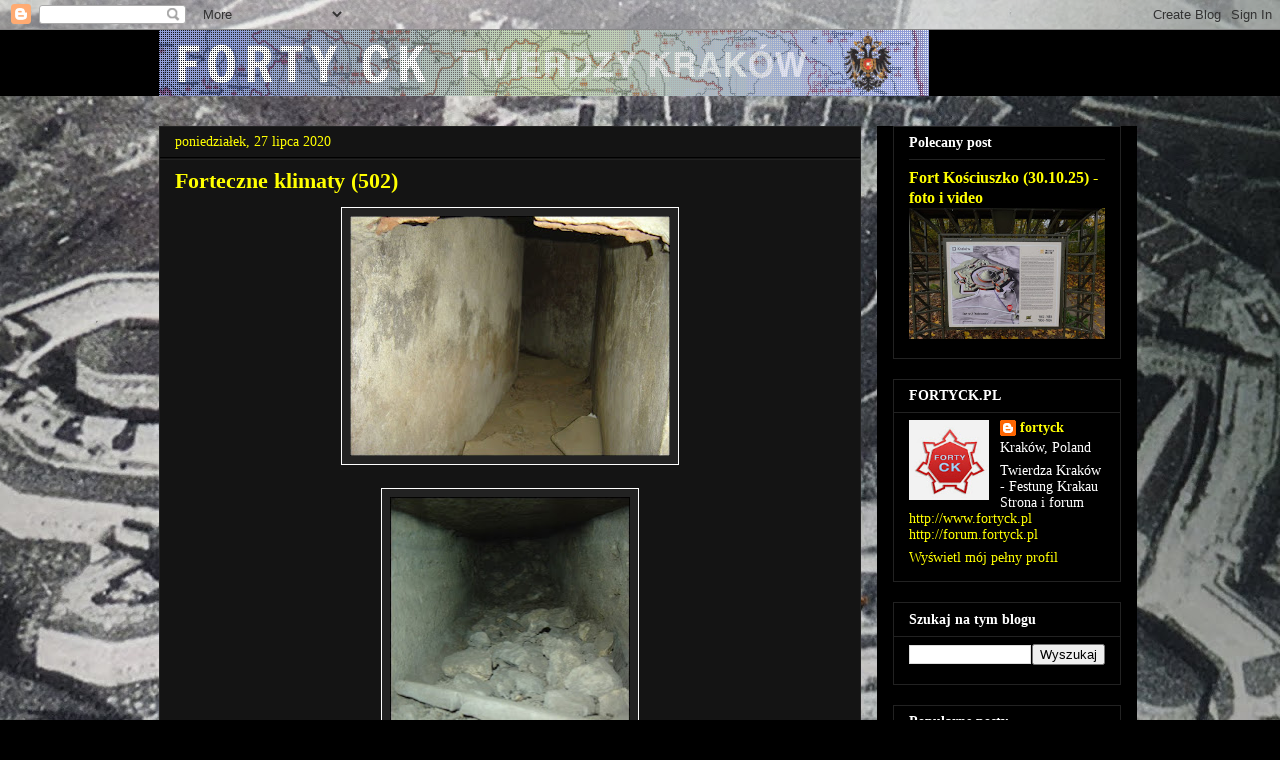

--- FILE ---
content_type: text/html; charset=UTF-8
request_url: https://fortyck.blogspot.com/2020/07/
body_size: 27960
content:
<!DOCTYPE html>
<html class='v2' dir='ltr' lang='pl'>
<head>
<link href='https://www.blogger.com/static/v1/widgets/335934321-css_bundle_v2.css' rel='stylesheet' type='text/css'/>
<meta content='width=1100' name='viewport'/>
<meta content='text/html; charset=UTF-8' http-equiv='Content-Type'/>
<meta content='blogger' name='generator'/>
<link href='https://fortyck.blogspot.com/favicon.ico' rel='icon' type='image/x-icon'/>
<link href='http://fortyck.blogspot.com/2020/07/' rel='canonical'/>
<link rel="alternate" type="application/atom+xml" title="FORTYCK.PL w Bloggerze - Atom" href="https://fortyck.blogspot.com/feeds/posts/default" />
<link rel="alternate" type="application/rss+xml" title="FORTYCK.PL w Bloggerze - RSS" href="https://fortyck.blogspot.com/feeds/posts/default?alt=rss" />
<link rel="service.post" type="application/atom+xml" title="FORTYCK.PL w Bloggerze - Atom" href="https://www.blogger.com/feeds/5676623235617333135/posts/default" />
<!--Can't find substitution for tag [blog.ieCssRetrofitLinks]-->
<meta content='http://fortyck.blogspot.com/2020/07/' property='og:url'/>
<meta content='FORTYCK.PL w Bloggerze' property='og:title'/>
<meta content='' property='og:description'/>
<title>FORTYCK.PL w Bloggerze: lipca 2020</title>
<style type='text/css'>@font-face{font-family:'Tinos';font-style:normal;font-weight:700;font-display:swap;src:url(//fonts.gstatic.com/s/tinos/v25/buE1poGnedXvwj1AW3Fj0C8V-txKWiw.woff2)format('woff2');unicode-range:U+0460-052F,U+1C80-1C8A,U+20B4,U+2DE0-2DFF,U+A640-A69F,U+FE2E-FE2F;}@font-face{font-family:'Tinos';font-style:normal;font-weight:700;font-display:swap;src:url(//fonts.gstatic.com/s/tinos/v25/buE1poGnedXvwj1AW3Fq0C8V-txKWiw.woff2)format('woff2');unicode-range:U+0301,U+0400-045F,U+0490-0491,U+04B0-04B1,U+2116;}@font-face{font-family:'Tinos';font-style:normal;font-weight:700;font-display:swap;src:url(//fonts.gstatic.com/s/tinos/v25/buE1poGnedXvwj1AW3Fi0C8V-txKWiw.woff2)format('woff2');unicode-range:U+1F00-1FFF;}@font-face{font-family:'Tinos';font-style:normal;font-weight:700;font-display:swap;src:url(//fonts.gstatic.com/s/tinos/v25/buE1poGnedXvwj1AW3Ft0C8V-txKWiw.woff2)format('woff2');unicode-range:U+0370-0377,U+037A-037F,U+0384-038A,U+038C,U+038E-03A1,U+03A3-03FF;}@font-face{font-family:'Tinos';font-style:normal;font-weight:700;font-display:swap;src:url(//fonts.gstatic.com/s/tinos/v25/buE1poGnedXvwj1AW3Fs0C8V-txKWiw.woff2)format('woff2');unicode-range:U+0307-0308,U+0590-05FF,U+200C-2010,U+20AA,U+25CC,U+FB1D-FB4F;}@font-face{font-family:'Tinos';font-style:normal;font-weight:700;font-display:swap;src:url(//fonts.gstatic.com/s/tinos/v25/buE1poGnedXvwj1AW3Fh0C8V-txKWiw.woff2)format('woff2');unicode-range:U+0102-0103,U+0110-0111,U+0128-0129,U+0168-0169,U+01A0-01A1,U+01AF-01B0,U+0300-0301,U+0303-0304,U+0308-0309,U+0323,U+0329,U+1EA0-1EF9,U+20AB;}@font-face{font-family:'Tinos';font-style:normal;font-weight:700;font-display:swap;src:url(//fonts.gstatic.com/s/tinos/v25/buE1poGnedXvwj1AW3Fg0C8V-txKWiw.woff2)format('woff2');unicode-range:U+0100-02BA,U+02BD-02C5,U+02C7-02CC,U+02CE-02D7,U+02DD-02FF,U+0304,U+0308,U+0329,U+1D00-1DBF,U+1E00-1E9F,U+1EF2-1EFF,U+2020,U+20A0-20AB,U+20AD-20C0,U+2113,U+2C60-2C7F,U+A720-A7FF;}@font-face{font-family:'Tinos';font-style:normal;font-weight:700;font-display:swap;src:url(//fonts.gstatic.com/s/tinos/v25/buE1poGnedXvwj1AW3Fu0C8V-txK.woff2)format('woff2');unicode-range:U+0000-00FF,U+0131,U+0152-0153,U+02BB-02BC,U+02C6,U+02DA,U+02DC,U+0304,U+0308,U+0329,U+2000-206F,U+20AC,U+2122,U+2191,U+2193,U+2212,U+2215,U+FEFF,U+FFFD;}</style>
<style id='page-skin-1' type='text/css'><!--
/*
-----------------------------------------------
Blogger Template Style
Name:     Awesome Inc.
Designer: Tina Chen
URL:      tinachen.org
----------------------------------------------- */
/* Content
----------------------------------------------- */
body {
font: normal bold 13px Georgia, Utopia, 'Palatino Linotype', Palatino, serif;;
color: #ffffff;
background: #000000 url(https://blogger.googleusercontent.com/img/a/AVvXsEiKMLaanKN01sEF82XVuOHx1zzHXbepVMQ-pLzWhgz8sfbJaAm4cr0YQGwTq_MzFnocP4JqsOnoB3dvWV6K1Ui158Xbg_FKP3thFLe6UIHrBPUjmXZBsJf-w4Kh-PFB0U8I6Xw6CepSsClE6bRyj3wDroQRElP3JxcB2jc3vq0xAQa9yf3x1WO2yTSSY35S=s1600) repeat scroll top center;
}
html body .content-outer {
min-width: 0;
max-width: 100%;
width: 100%;
}
a:link {
text-decoration: none;
color: #ffff00;
}
a:visited {
text-decoration: none;
color: #ffff00;
}
a:hover {
text-decoration: underline;
color: #cccccc;
}
.body-fauxcolumn-outer .cap-top {
position: absolute;
z-index: 1;
height: 276px;
width: 100%;
background: transparent none repeat-x scroll top left;
_background-image: none;
}
/* Columns
----------------------------------------------- */
.content-inner {
padding: 0;
}
.header-inner .section {
margin: 0 16px;
}
.tabs-inner .section {
margin: 0 16px;
}
.main-inner {
padding-top: 30px;
}
.main-inner .column-center-inner,
.main-inner .column-left-inner,
.main-inner .column-right-inner {
padding: 0 5px;
}
*+html body .main-inner .column-center-inner {
margin-top: -30px;
}
#layout .main-inner .column-center-inner {
margin-top: 0;
}
/* Header
----------------------------------------------- */
.header-outer {
margin: 0 0 0 0;
background: #000000 none repeat scroll 0 0;
}
.Header h1 {
font: normal bold 80px Tinos;
color: #000000;
text-shadow: 0 0 -1px #000000;
}
.Header h1 a {
color: #000000;
}
.Header .description {
font: normal normal 14px Arial, Tahoma, Helvetica, FreeSans, sans-serif;
color: #ffffff;
}
.header-inner .Header .titlewrapper,
.header-inner .Header .descriptionwrapper {
padding-left: 0;
padding-right: 0;
margin-bottom: 0;
}
.header-inner .Header .titlewrapper {
padding-top: 22px;
}
/* Tabs
----------------------------------------------- */
.tabs-outer {
overflow: hidden;
position: relative;
background: #141414 none repeat scroll 0 0;
}
#layout .tabs-outer {
overflow: visible;
}
.tabs-cap-top, .tabs-cap-bottom {
position: absolute;
width: 100%;
border-top: 1px solid #222222;
}
.tabs-cap-bottom {
bottom: 0;
}
.tabs-inner .widget li a {
display: inline-block;
margin: 0;
padding: .6em 1.5em;
font: normal bold 14px Georgia, Utopia, 'Palatino Linotype', Palatino, serif;;
color: #ffffff;
border-top: 1px solid #222222;
border-bottom: 1px solid #222222;
border-left: 1px solid #222222;
height: 16px;
line-height: 16px;
}
.tabs-inner .widget li:last-child a {
border-right: 1px solid #222222;
}
.tabs-inner .widget li.selected a, .tabs-inner .widget li a:hover {
background: #444444 none repeat-x scroll 0 -100px;
color: #ffffff;
}
/* Headings
----------------------------------------------- */
h2 {
font: normal bold 14px Georgia, Utopia, 'Palatino Linotype', Palatino, serif;;
color: #ffffff;
}
/* Widgets
----------------------------------------------- */
.main-inner .section {
margin: 0 27px;
padding: 0;
}
.main-inner .column-left-outer,
.main-inner .column-right-outer {
margin-top: 0;
}
#layout .main-inner .column-left-outer,
#layout .main-inner .column-right-outer {
margin-top: 0;
}
.main-inner .column-left-inner,
.main-inner .column-right-inner {
background: #000000 none repeat 0 0;
-moz-box-shadow: 0 0 0 rgba(0, 0, 0, .2);
-webkit-box-shadow: 0 0 0 rgba(0, 0, 0, .2);
-goog-ms-box-shadow: 0 0 0 rgba(0, 0, 0, .2);
box-shadow: 0 0 0 rgba(0, 0, 0, .2);
-moz-border-radius: 0;
-webkit-border-radius: 0;
-goog-ms-border-radius: 0;
border-radius: 0;
}
#layout .main-inner .column-left-inner,
#layout .main-inner .column-right-inner {
margin-top: 0;
}
.sidebar .widget {
font: normal normal 14px Georgia, Utopia, 'Palatino Linotype', Palatino, serif;;
color: #ffffff;
}
.sidebar .widget a:link {
color: #ffff00;
}
.sidebar .widget a:visited {
color: #ffff00;
}
.sidebar .widget a:hover {
color: #ffff00;
}
.sidebar .widget h2 {
text-shadow: 0 0 -1px #000000;
}
.main-inner .widget {
background-color: #000000;
border: 1px solid #222222;
padding: 0 15px 15px;
margin: 20px -16px;
-moz-box-shadow: 0 0 0 rgba(0, 0, 0, .2);
-webkit-box-shadow: 0 0 0 rgba(0, 0, 0, .2);
-goog-ms-box-shadow: 0 0 0 rgba(0, 0, 0, .2);
box-shadow: 0 0 0 rgba(0, 0, 0, .2);
-moz-border-radius: 0;
-webkit-border-radius: 0;
-goog-ms-border-radius: 0;
border-radius: 0;
}
.main-inner .widget h2 {
margin: 0 -15px;
padding: .6em 15px .5em;
border-bottom: 1px solid #000000;
}
.footer-inner .widget h2 {
padding: 0 0 .4em;
border-bottom: 1px solid #000000;
}
.main-inner .widget h2 + div, .footer-inner .widget h2 + div {
border-top: 1px solid #222222;
padding-top: 8px;
}
.main-inner .widget .widget-content {
margin: 0 -15px;
padding: 7px 15px 0;
}
.main-inner .widget ul, .main-inner .widget #ArchiveList ul.flat {
margin: -8px -15px 0;
padding: 0;
list-style: none;
}
.main-inner .widget #ArchiveList {
margin: -8px 0 0;
}
.main-inner .widget ul li, .main-inner .widget #ArchiveList ul.flat li {
padding: .5em 15px;
text-indent: 0;
color: #999999;
border-top: 1px solid #222222;
border-bottom: 1px solid #000000;
}
.main-inner .widget #ArchiveList ul li {
padding-top: .25em;
padding-bottom: .25em;
}
.main-inner .widget ul li:first-child, .main-inner .widget #ArchiveList ul.flat li:first-child {
border-top: none;
}
.main-inner .widget ul li:last-child, .main-inner .widget #ArchiveList ul.flat li:last-child {
border-bottom: none;
}
.post-body {
position: relative;
}
.main-inner .widget .post-body ul {
padding: 0 2.5em;
margin: .5em 0;
list-style: disc;
}
.main-inner .widget .post-body ul li {
padding: 0.25em 0;
margin-bottom: .25em;
color: #ffffff;
border: none;
}
.footer-inner .widget ul {
padding: 0;
list-style: none;
}
.widget .zippy {
color: #999999;
}
/* Posts
----------------------------------------------- */
body .main-inner .Blog {
padding: 0;
margin-bottom: 1em;
background-color: transparent;
border: none;
-moz-box-shadow: 0 0 0 rgba(0, 0, 0, 0);
-webkit-box-shadow: 0 0 0 rgba(0, 0, 0, 0);
-goog-ms-box-shadow: 0 0 0 rgba(0, 0, 0, 0);
box-shadow: 0 0 0 rgba(0, 0, 0, 0);
}
.main-inner .section:last-child .Blog:last-child {
padding: 0;
margin-bottom: 1em;
}
.main-inner .widget h2.date-header {
margin: 0 -15px 1px;
padding: 0 0 0 0;
font: normal normal 14px Georgia, Utopia, 'Palatino Linotype', Palatino, serif;;
color: #ffff00;
background: transparent none no-repeat scroll top left;
border-top: 0 solid #222222;
border-bottom: 1px solid #000000;
-moz-border-radius-topleft: 0;
-moz-border-radius-topright: 0;
-webkit-border-top-left-radius: 0;
-webkit-border-top-right-radius: 0;
border-top-left-radius: 0;
border-top-right-radius: 0;
position: static;
bottom: 100%;
right: 15px;
text-shadow: 0 0 -1px #000000;
}
.main-inner .widget h2.date-header span {
font: normal normal 14px Georgia, Utopia, 'Palatino Linotype', Palatino, serif;;
display: block;
padding: .5em 15px;
border-left: 0 solid #222222;
border-right: 0 solid #222222;
}
.date-outer {
position: relative;
margin: 30px 0 20px;
padding: 0 15px;
background-color: #141414;
border: 1px solid #222222;
-moz-box-shadow: 0 0 0 rgba(0, 0, 0, .2);
-webkit-box-shadow: 0 0 0 rgba(0, 0, 0, .2);
-goog-ms-box-shadow: 0 0 0 rgba(0, 0, 0, .2);
box-shadow: 0 0 0 rgba(0, 0, 0, .2);
-moz-border-radius: 0;
-webkit-border-radius: 0;
-goog-ms-border-radius: 0;
border-radius: 0;
}
.date-outer:first-child {
margin-top: 0;
}
.date-outer:last-child {
margin-bottom: 20px;
-moz-border-radius-bottomleft: 0;
-moz-border-radius-bottomright: 0;
-webkit-border-bottom-left-radius: 0;
-webkit-border-bottom-right-radius: 0;
-goog-ms-border-bottom-left-radius: 0;
-goog-ms-border-bottom-right-radius: 0;
border-bottom-left-radius: 0;
border-bottom-right-radius: 0;
}
.date-posts {
margin: 0 -15px;
padding: 0 15px;
clear: both;
}
.post-outer, .inline-ad {
border-top: 1px solid #222222;
margin: 0 -15px;
padding: 15px 15px;
}
.post-outer {
padding-bottom: 10px;
}
.post-outer:first-child {
padding-top: 0;
border-top: none;
}
.post-outer:last-child, .inline-ad:last-child {
border-bottom: none;
}
.post-body {
position: relative;
}
.post-body img {
padding: 8px;
background: #222222;
border: 1px solid #ffffff;
-moz-box-shadow: 0 0 0 rgba(0, 0, 0, .2);
-webkit-box-shadow: 0 0 0 rgba(0, 0, 0, .2);
box-shadow: 0 0 0 rgba(0, 0, 0, .2);
-moz-border-radius: 0;
-webkit-border-radius: 0;
border-radius: 0;
}
h3.post-title, h4 {
font: normal bold 22px Georgia, Utopia, 'Palatino Linotype', Palatino, serif;;
color: #ffff00;
}
h3.post-title a {
font: normal bold 22px Georgia, Utopia, 'Palatino Linotype', Palatino, serif;;
color: #ffff00;
}
h3.post-title a:hover {
color: #cccccc;
text-decoration: underline;
}
.post-header {
margin: 0 0 1em;
}
.post-body {
line-height: 1.4;
}
.post-outer h2 {
color: #ffffff;
}
.post-footer {
margin: 1.5em 0 0;
}
#blog-pager {
padding: 15px;
font-size: 120%;
background-color: #141414;
border: 1px solid #222222;
-moz-box-shadow: 0 0 0 rgba(0, 0, 0, .2);
-webkit-box-shadow: 0 0 0 rgba(0, 0, 0, .2);
-goog-ms-box-shadow: 0 0 0 rgba(0, 0, 0, .2);
box-shadow: 0 0 0 rgba(0, 0, 0, .2);
-moz-border-radius: 0;
-webkit-border-radius: 0;
-goog-ms-border-radius: 0;
border-radius: 0;
-moz-border-radius-topleft: 0;
-moz-border-radius-topright: 0;
-webkit-border-top-left-radius: 0;
-webkit-border-top-right-radius: 0;
-goog-ms-border-top-left-radius: 0;
-goog-ms-border-top-right-radius: 0;
border-top-left-radius: 0;
border-top-right-radius-topright: 0;
margin-top: 1em;
}
.blog-feeds, .post-feeds {
margin: 1em 0;
text-align: center;
color: #ffffff;
}
.blog-feeds a, .post-feeds a {
color: #888888;
}
.blog-feeds a:visited, .post-feeds a:visited {
color: #444444;
}
.blog-feeds a:hover, .post-feeds a:hover {
color: #cccccc;
}
.post-outer .comments {
margin-top: 2em;
}
/* Comments
----------------------------------------------- */
.comments .comments-content .icon.blog-author {
background-repeat: no-repeat;
background-image: url([data-uri]);
}
.comments .comments-content .loadmore a {
border-top: 1px solid #222222;
border-bottom: 1px solid #222222;
}
.comments .continue {
border-top: 2px solid #222222;
}
/* Footer
----------------------------------------------- */
.footer-outer {
margin: -0 0 -1px;
padding: 0 0 0;
color: #ffffff;
overflow: hidden;
}
.footer-fauxborder-left {
border-top: 1px solid #222222;
background: #141414 none repeat scroll 0 0;
-moz-box-shadow: 0 0 0 rgba(0, 0, 0, .2);
-webkit-box-shadow: 0 0 0 rgba(0, 0, 0, .2);
-goog-ms-box-shadow: 0 0 0 rgba(0, 0, 0, .2);
box-shadow: 0 0 0 rgba(0, 0, 0, .2);
margin: 0 -0;
}
/* Mobile
----------------------------------------------- */
body.mobile {
background-size: auto;
}
.mobile .body-fauxcolumn-outer {
background: transparent none repeat scroll top left;
}
*+html body.mobile .main-inner .column-center-inner {
margin-top: 0;
}
.mobile .main-inner .widget {
padding: 0 0 15px;
}
.mobile .main-inner .widget h2 + div,
.mobile .footer-inner .widget h2 + div {
border-top: none;
padding-top: 0;
}
.mobile .footer-inner .widget h2 {
padding: 0.5em 0;
border-bottom: none;
}
.mobile .main-inner .widget .widget-content {
margin: 0;
padding: 7px 0 0;
}
.mobile .main-inner .widget ul,
.mobile .main-inner .widget #ArchiveList ul.flat {
margin: 0 -15px 0;
}
.mobile .main-inner .widget h2.date-header {
right: 0;
}
.mobile .date-header span {
padding: 0.4em 0;
}
.mobile .date-outer:first-child {
margin-bottom: 0;
border: 1px solid #222222;
-moz-border-radius-topleft: 0;
-moz-border-radius-topright: 0;
-webkit-border-top-left-radius: 0;
-webkit-border-top-right-radius: 0;
-goog-ms-border-top-left-radius: 0;
-goog-ms-border-top-right-radius: 0;
border-top-left-radius: 0;
border-top-right-radius: 0;
}
.mobile .date-outer {
border-color: #222222;
border-width: 0 1px 1px;
}
.mobile .date-outer:last-child {
margin-bottom: 0;
}
.mobile .main-inner {
padding: 0;
}
.mobile .header-inner .section {
margin: 0;
}
.mobile .post-outer, .mobile .inline-ad {
padding: 5px 0;
}
.mobile .tabs-inner .section {
margin: 0 10px;
}
.mobile .main-inner .widget h2 {
margin: 0;
padding: 0;
}
.mobile .main-inner .widget h2.date-header span {
padding: 0;
}
.mobile .main-inner .widget .widget-content {
margin: 0;
padding: 7px 0 0;
}
.mobile #blog-pager {
border: 1px solid transparent;
background: #141414 none repeat scroll 0 0;
}
.mobile .main-inner .column-left-inner,
.mobile .main-inner .column-right-inner {
background: #000000 none repeat 0 0;
-moz-box-shadow: none;
-webkit-box-shadow: none;
-goog-ms-box-shadow: none;
box-shadow: none;
}
.mobile .date-posts {
margin: 0;
padding: 0;
}
.mobile .footer-fauxborder-left {
margin: 0;
border-top: inherit;
}
.mobile .main-inner .section:last-child .Blog:last-child {
margin-bottom: 0;
}
.mobile-index-contents {
color: #ffffff;
}
.mobile .mobile-link-button {
background: #ffff00 none repeat scroll 0 0;
}
.mobile-link-button a:link, .mobile-link-button a:visited {
color: #ffffff;
}
.mobile .tabs-inner .PageList .widget-content {
background: transparent;
border-top: 1px solid;
border-color: #222222;
color: #ffffff;
}
.mobile .tabs-inner .PageList .widget-content .pagelist-arrow {
border-left: 1px solid #222222;
}

--></style>
<style id='template-skin-1' type='text/css'><!--
body {
min-width: 994px;
}
.content-outer, .content-fauxcolumn-outer, .region-inner {
min-width: 994px;
max-width: 994px;
_width: 994px;
}
.main-inner .columns {
padding-left: 0px;
padding-right: 260px;
}
.main-inner .fauxcolumn-center-outer {
left: 0px;
right: 260px;
/* IE6 does not respect left and right together */
_width: expression(this.parentNode.offsetWidth -
parseInt("0px") -
parseInt("260px") + 'px');
}
.main-inner .fauxcolumn-left-outer {
width: 0px;
}
.main-inner .fauxcolumn-right-outer {
width: 260px;
}
.main-inner .column-left-outer {
width: 0px;
right: 100%;
margin-left: -0px;
}
.main-inner .column-right-outer {
width: 260px;
margin-right: -260px;
}
#layout {
min-width: 0;
}
#layout .content-outer {
min-width: 0;
width: 800px;
}
#layout .region-inner {
min-width: 0;
width: auto;
}
body#layout div.add_widget {
padding: 8px;
}
body#layout div.add_widget a {
margin-left: 32px;
}
--></style>
<style>
    body {background-image:url(https\:\/\/blogger.googleusercontent.com\/img\/a\/AVvXsEiKMLaanKN01sEF82XVuOHx1zzHXbepVMQ-pLzWhgz8sfbJaAm4cr0YQGwTq_MzFnocP4JqsOnoB3dvWV6K1Ui158Xbg_FKP3thFLe6UIHrBPUjmXZBsJf-w4Kh-PFB0U8I6Xw6CepSsClE6bRyj3wDroQRElP3JxcB2jc3vq0xAQa9yf3x1WO2yTSSY35S=s1600);}
    
@media (max-width: 200px) { body {background-image:url(https\:\/\/blogger.googleusercontent.com\/img\/a\/AVvXsEiKMLaanKN01sEF82XVuOHx1zzHXbepVMQ-pLzWhgz8sfbJaAm4cr0YQGwTq_MzFnocP4JqsOnoB3dvWV6K1Ui158Xbg_FKP3thFLe6UIHrBPUjmXZBsJf-w4Kh-PFB0U8I6Xw6CepSsClE6bRyj3wDroQRElP3JxcB2jc3vq0xAQa9yf3x1WO2yTSSY35S=w200);}}
@media (max-width: 400px) and (min-width: 201px) { body {background-image:url(https\:\/\/blogger.googleusercontent.com\/img\/a\/AVvXsEiKMLaanKN01sEF82XVuOHx1zzHXbepVMQ-pLzWhgz8sfbJaAm4cr0YQGwTq_MzFnocP4JqsOnoB3dvWV6K1Ui158Xbg_FKP3thFLe6UIHrBPUjmXZBsJf-w4Kh-PFB0U8I6Xw6CepSsClE6bRyj3wDroQRElP3JxcB2jc3vq0xAQa9yf3x1WO2yTSSY35S=w400);}}
@media (max-width: 800px) and (min-width: 401px) { body {background-image:url(https\:\/\/blogger.googleusercontent.com\/img\/a\/AVvXsEiKMLaanKN01sEF82XVuOHx1zzHXbepVMQ-pLzWhgz8sfbJaAm4cr0YQGwTq_MzFnocP4JqsOnoB3dvWV6K1Ui158Xbg_FKP3thFLe6UIHrBPUjmXZBsJf-w4Kh-PFB0U8I6Xw6CepSsClE6bRyj3wDroQRElP3JxcB2jc3vq0xAQa9yf3x1WO2yTSSY35S=w800);}}
@media (max-width: 1200px) and (min-width: 801px) { body {background-image:url(https\:\/\/blogger.googleusercontent.com\/img\/a\/AVvXsEiKMLaanKN01sEF82XVuOHx1zzHXbepVMQ-pLzWhgz8sfbJaAm4cr0YQGwTq_MzFnocP4JqsOnoB3dvWV6K1Ui158Xbg_FKP3thFLe6UIHrBPUjmXZBsJf-w4Kh-PFB0U8I6Xw6CepSsClE6bRyj3wDroQRElP3JxcB2jc3vq0xAQa9yf3x1WO2yTSSY35S=w1200);}}
/* Last tag covers anything over one higher than the previous max-size cap. */
@media (min-width: 1201px) { body {background-image:url(https\:\/\/blogger.googleusercontent.com\/img\/a\/AVvXsEiKMLaanKN01sEF82XVuOHx1zzHXbepVMQ-pLzWhgz8sfbJaAm4cr0YQGwTq_MzFnocP4JqsOnoB3dvWV6K1Ui158Xbg_FKP3thFLe6UIHrBPUjmXZBsJf-w4Kh-PFB0U8I6Xw6CepSsClE6bRyj3wDroQRElP3JxcB2jc3vq0xAQa9yf3x1WO2yTSSY35S=w1600);}}
  </style>
<link href='https://www.blogger.com/dyn-css/authorization.css?targetBlogID=5676623235617333135&amp;zx=e3aa6146-e1c3-4307-9728-13543fa984d4' media='none' onload='if(media!=&#39;all&#39;)media=&#39;all&#39;' rel='stylesheet'/><noscript><link href='https://www.blogger.com/dyn-css/authorization.css?targetBlogID=5676623235617333135&amp;zx=e3aa6146-e1c3-4307-9728-13543fa984d4' rel='stylesheet'/></noscript>
<meta name='google-adsense-platform-account' content='ca-host-pub-1556223355139109'/>
<meta name='google-adsense-platform-domain' content='blogspot.com'/>

<!-- data-ad-client=ca-pub-1806833415926174 -->

</head>
<body class='loading variant-dark'>
<div class='navbar section' id='navbar' name='Pasek nawigacyjny'><div class='widget Navbar' data-version='1' id='Navbar1'><script type="text/javascript">
    function setAttributeOnload(object, attribute, val) {
      if(window.addEventListener) {
        window.addEventListener('load',
          function(){ object[attribute] = val; }, false);
      } else {
        window.attachEvent('onload', function(){ object[attribute] = val; });
      }
    }
  </script>
<div id="navbar-iframe-container"></div>
<script type="text/javascript" src="https://apis.google.com/js/platform.js"></script>
<script type="text/javascript">
      gapi.load("gapi.iframes:gapi.iframes.style.bubble", function() {
        if (gapi.iframes && gapi.iframes.getContext) {
          gapi.iframes.getContext().openChild({
              url: 'https://www.blogger.com/navbar/5676623235617333135?origin\x3dhttps://fortyck.blogspot.com',
              where: document.getElementById("navbar-iframe-container"),
              id: "navbar-iframe"
          });
        }
      });
    </script><script type="text/javascript">
(function() {
var script = document.createElement('script');
script.type = 'text/javascript';
script.src = '//pagead2.googlesyndication.com/pagead/js/google_top_exp.js';
var head = document.getElementsByTagName('head')[0];
if (head) {
head.appendChild(script);
}})();
</script>
</div></div>
<div class='body-fauxcolumns'>
<div class='fauxcolumn-outer body-fauxcolumn-outer'>
<div class='cap-top'>
<div class='cap-left'></div>
<div class='cap-right'></div>
</div>
<div class='fauxborder-left'>
<div class='fauxborder-right'></div>
<div class='fauxcolumn-inner'>
</div>
</div>
<div class='cap-bottom'>
<div class='cap-left'></div>
<div class='cap-right'></div>
</div>
</div>
</div>
<div class='content'>
<div class='content-fauxcolumns'>
<div class='fauxcolumn-outer content-fauxcolumn-outer'>
<div class='cap-top'>
<div class='cap-left'></div>
<div class='cap-right'></div>
</div>
<div class='fauxborder-left'>
<div class='fauxborder-right'></div>
<div class='fauxcolumn-inner'>
</div>
</div>
<div class='cap-bottom'>
<div class='cap-left'></div>
<div class='cap-right'></div>
</div>
</div>
</div>
<div class='content-outer'>
<div class='content-cap-top cap-top'>
<div class='cap-left'></div>
<div class='cap-right'></div>
</div>
<div class='fauxborder-left content-fauxborder-left'>
<div class='fauxborder-right content-fauxborder-right'></div>
<div class='content-inner'>
<header>
<div class='header-outer'>
<div class='header-cap-top cap-top'>
<div class='cap-left'></div>
<div class='cap-right'></div>
</div>
<div class='fauxborder-left header-fauxborder-left'>
<div class='fauxborder-right header-fauxborder-right'></div>
<div class='region-inner header-inner'>
<div class='header section' id='header' name='Nagłówek'><div class='widget Header' data-version='1' id='Header1'>
<div id='header-inner'>
<a href='https://fortyck.blogspot.com/' style='display: block'>
<img alt='FORTYCK.PL w Bloggerze' height='66px; ' id='Header1_headerimg' src='https://blogger.googleusercontent.com/img/a/AVvXsEh78o_M2MEyxgH6wmtd3FvVE4BfXTs3yu5LxELK8I439KxxrdFz4NBCavYTKNB55uSxi2iPZLGWRwQ_DlpxqsdgEpCuV8rKdKoYSg21YM6wDUK6Sicl5jnVwZ-MVlaq2H29U301Z7JmZkMXn4UD4BTrNf_2lobCSS1LSTF_dJk8WBP-j2H3t6RQv0ftx4Yt=s770' style='display: block' width='770px; '/>
</a>
</div>
</div></div>
</div>
</div>
<div class='header-cap-bottom cap-bottom'>
<div class='cap-left'></div>
<div class='cap-right'></div>
</div>
</div>
</header>
<div class='tabs-outer'>
<div class='tabs-cap-top cap-top'>
<div class='cap-left'></div>
<div class='cap-right'></div>
</div>
<div class='fauxborder-left tabs-fauxborder-left'>
<div class='fauxborder-right tabs-fauxborder-right'></div>
<div class='region-inner tabs-inner'>
<div class='tabs no-items section' id='crosscol' name='Wszystkie kolumny'></div>
<div class='tabs no-items section' id='crosscol-overflow' name='Cross-Column 2'></div>
</div>
</div>
<div class='tabs-cap-bottom cap-bottom'>
<div class='cap-left'></div>
<div class='cap-right'></div>
</div>
</div>
<div class='main-outer'>
<div class='main-cap-top cap-top'>
<div class='cap-left'></div>
<div class='cap-right'></div>
</div>
<div class='fauxborder-left main-fauxborder-left'>
<div class='fauxborder-right main-fauxborder-right'></div>
<div class='region-inner main-inner'>
<div class='columns fauxcolumns'>
<div class='fauxcolumn-outer fauxcolumn-center-outer'>
<div class='cap-top'>
<div class='cap-left'></div>
<div class='cap-right'></div>
</div>
<div class='fauxborder-left'>
<div class='fauxborder-right'></div>
<div class='fauxcolumn-inner'>
</div>
</div>
<div class='cap-bottom'>
<div class='cap-left'></div>
<div class='cap-right'></div>
</div>
</div>
<div class='fauxcolumn-outer fauxcolumn-left-outer'>
<div class='cap-top'>
<div class='cap-left'></div>
<div class='cap-right'></div>
</div>
<div class='fauxborder-left'>
<div class='fauxborder-right'></div>
<div class='fauxcolumn-inner'>
</div>
</div>
<div class='cap-bottom'>
<div class='cap-left'></div>
<div class='cap-right'></div>
</div>
</div>
<div class='fauxcolumn-outer fauxcolumn-right-outer'>
<div class='cap-top'>
<div class='cap-left'></div>
<div class='cap-right'></div>
</div>
<div class='fauxborder-left'>
<div class='fauxborder-right'></div>
<div class='fauxcolumn-inner'>
</div>
</div>
<div class='cap-bottom'>
<div class='cap-left'></div>
<div class='cap-right'></div>
</div>
</div>
<!-- corrects IE6 width calculation -->
<div class='columns-inner'>
<div class='column-center-outer'>
<div class='column-center-inner'>
<div class='main section' id='main' name='Główny'><div class='widget Blog' data-version='1' id='Blog1'>
<div class='blog-posts hfeed'>

          <div class="date-outer">
        
<h2 class='date-header'><span>poniedziałek, 27 lipca 2020</span></h2>

          <div class="date-posts">
        
<div class='post-outer'>
<div class='post hentry uncustomized-post-template' itemprop='blogPost' itemscope='itemscope' itemtype='http://schema.org/BlogPosting'>
<meta content='https://blogger.googleusercontent.com/img/b/R29vZ2xl/AVvXsEglqk9ib44xyVuKV84mQaJmjHK9QlY0XCvL6psqMGW_bEOp-dFSK-s5oy3G3osxb37StyqRGqnIxCgMoP74a4u4vnJX0tFBjkW0mRDR0ZIw8ePoFBY7fwqjs0OJ9NnYZBvHRp6r8efa_1nM/s320/skarbiec_342.jpg' itemprop='image_url'/>
<meta content='5676623235617333135' itemprop='blogId'/>
<meta content='1054146475612901314' itemprop='postId'/>
<a name='1054146475612901314'></a>
<h3 class='post-title entry-title' itemprop='name'>
<a href='https://fortyck.blogspot.com/2020/07/forteczne-klimaty-502.html'>Forteczne klimaty (502)</a>
</h3>
<div class='post-header'>
<div class='post-header-line-1'></div>
</div>
<div class='post-body entry-content' id='post-body-1054146475612901314' itemprop='description articleBody'>
<div class="separator" style="clear: both; text-align: center;">
<a href="https://blogger.googleusercontent.com/img/b/R29vZ2xl/AVvXsEglqk9ib44xyVuKV84mQaJmjHK9QlY0XCvL6psqMGW_bEOp-dFSK-s5oy3G3osxb37StyqRGqnIxCgMoP74a4u4vnJX0tFBjkW0mRDR0ZIw8ePoFBY7fwqjs0OJ9NnYZBvHRp6r8efa_1nM/s1600/skarbiec_342.jpg" imageanchor="1" style="margin-left: 1em; margin-right: 1em;"><img border="0" data-original-height="600" data-original-width="799" height="240" src="https://blogger.googleusercontent.com/img/b/R29vZ2xl/AVvXsEglqk9ib44xyVuKV84mQaJmjHK9QlY0XCvL6psqMGW_bEOp-dFSK-s5oy3G3osxb37StyqRGqnIxCgMoP74a4u4vnJX0tFBjkW0mRDR0ZIw8ePoFBY7fwqjs0OJ9NnYZBvHRp6r8efa_1nM/s320/skarbiec_342.jpg" width="320" /></a></div>
<br />
<div class="separator" style="clear: both; text-align: center;">
<a href="https://blogger.googleusercontent.com/img/b/R29vZ2xl/AVvXsEg3zLP_AhxEZSpuJfYi4zZrxHWiIw2v-Ag2J1Cqc8MMu_cftheuJJFMzUjBRDGWQDqkwUXn36CsPspkKMC2nV0yv9pS_cdHlSNr2p6ogk5RxV7drLL_S8ZtBTew38FpeUaUKtfYPAdcMKFC/s1600/skarbiec_344.jpg" imageanchor="1" style="margin-left: 1em; margin-right: 1em;"><img border="0" data-original-height="600" data-original-width="451" height="320" src="https://blogger.googleusercontent.com/img/b/R29vZ2xl/AVvXsEg3zLP_AhxEZSpuJfYi4zZrxHWiIw2v-Ag2J1Cqc8MMu_cftheuJJFMzUjBRDGWQDqkwUXn36CsPspkKMC2nV0yv9pS_cdHlSNr2p6ogk5RxV7drLL_S8ZtBTew38FpeUaUKtfYPAdcMKFC/s320/skarbiec_344.jpg" width="240" /></a></div>
<br />
<div class="separator" style="clear: both; text-align: center;">
<a href="https://blogger.googleusercontent.com/img/b/R29vZ2xl/AVvXsEg0y6R19zMWv9cDPp0Z8IUEjTEoHEX8uJO_8LAmr7HblNG0oGFxWKgsw0He_9v5HE0A5XZdywNQpezp9HqvtCGfX88wFCCTADXEArJniYCCGLqXFTYAPn-emvz532QWR8VF0k-LDQTSK1Y-/s1600/skarbiec_345.jpg" imageanchor="1" style="margin-left: 1em; margin-right: 1em;"><img border="0" data-original-height="600" data-original-width="799" height="240" src="https://blogger.googleusercontent.com/img/b/R29vZ2xl/AVvXsEg0y6R19zMWv9cDPp0Z8IUEjTEoHEX8uJO_8LAmr7HblNG0oGFxWKgsw0He_9v5HE0A5XZdywNQpezp9HqvtCGfX88wFCCTADXEArJniYCCGLqXFTYAPn-emvz532QWR8VF0k-LDQTSK1Y-/s320/skarbiec_345.jpg" width="320" /></a></div>
<br />
<div class="separator" style="clear: both; text-align: center;">
<a href="https://blogger.googleusercontent.com/img/b/R29vZ2xl/AVvXsEh42dCA1CQKmrJKDPuKYxHgO98N2j4Eq-xXTGe0G0TI4YzqjsIzJjEEeC5Kf5t7Qi3NPm1JM-ploP8tvVWnGBNU8dETc1mdnRTCRksMvAz0fccOApcrKN9IGJotRIuEgD4_B72x_TCTDPoA/s1600/skarbiec_346.jpg" imageanchor="1" style="margin-left: 1em; margin-right: 1em;"><img border="0" data-original-height="600" data-original-width="451" height="320" src="https://blogger.googleusercontent.com/img/b/R29vZ2xl/AVvXsEh42dCA1CQKmrJKDPuKYxHgO98N2j4Eq-xXTGe0G0TI4YzqjsIzJjEEeC5Kf5t7Qi3NPm1JM-ploP8tvVWnGBNU8dETc1mdnRTCRksMvAz0fccOApcrKN9IGJotRIuEgD4_B72x_TCTDPoA/s320/skarbiec_346.jpg" width="240" /></a></div>
<br />
<div class="separator" style="clear: both; text-align: center;">
<a href="https://blogger.googleusercontent.com/img/b/R29vZ2xl/AVvXsEjQJOKeyd_RAxM6PAA6vTt_QvF73G-FbbWU8GcLWPcIjZOEF4SyUG1Xmn3XBTwA-UB41dxnZr7tseGBFeDCi8ryk2d-a_Ap9LMWi13tFTaYfTsK_jFMkyNu4idtqtH07OeV3EIuabNE3570/s1600/skarbiec_347.jpg" imageanchor="1" style="margin-left: 1em; margin-right: 1em;"><img border="0" data-original-height="600" data-original-width="799" height="240" src="https://blogger.googleusercontent.com/img/b/R29vZ2xl/AVvXsEjQJOKeyd_RAxM6PAA6vTt_QvF73G-FbbWU8GcLWPcIjZOEF4SyUG1Xmn3XBTwA-UB41dxnZr7tseGBFeDCi8ryk2d-a_Ap9LMWi13tFTaYfTsK_jFMkyNu4idtqtH07OeV3EIuabNE3570/s320/skarbiec_347.jpg" width="320" /></a></div>
<br />
<div class="separator" style="clear: both; text-align: center;">
<a href="https://blogger.googleusercontent.com/img/b/R29vZ2xl/AVvXsEjYOQfgfHppiQoDvhbjXLfuULFEu11JsxSv9HTDQIbruPZYyJ3ZdhAlnbHls5qyjgo7RlEBp63_01g_HIcZYA5dzprSP3FGNN0YGz22SQuzZwN0MDBujV-2hNJqysKBGtKdMb3VmNTkvSR4/s1600/skarbiec_348.jpg" imageanchor="1" style="margin-left: 1em; margin-right: 1em;"><img border="0" data-original-height="600" data-original-width="451" height="320" src="https://blogger.googleusercontent.com/img/b/R29vZ2xl/AVvXsEjYOQfgfHppiQoDvhbjXLfuULFEu11JsxSv9HTDQIbruPZYyJ3ZdhAlnbHls5qyjgo7RlEBp63_01g_HIcZYA5dzprSP3FGNN0YGz22SQuzZwN0MDBujV-2hNJqysKBGtKdMb3VmNTkvSR4/s320/skarbiec_348.jpg" width="240" /></a></div>
<br />
<div class="separator" style="clear: both; text-align: center;">
<a href="https://blogger.googleusercontent.com/img/b/R29vZ2xl/AVvXsEi8P5fGal1yjT3qmwEv8JGAzc_B0ekMLjS_MKBRqz-70YEWpOELPR_ZUYjL6ZIcnwabaJRH5aXtD6xgcodnmW6qYZl5O5EQ_gDhyphenhyphenxb9LTJP5Xr0OXBixtjLorhzKGGTpEp89o5A5Xv7T9fs/s1600/skarbiec_349.jpg" imageanchor="1" style="margin-left: 1em; margin-right: 1em;"><img border="0" data-original-height="600" data-original-width="451" height="320" src="https://blogger.googleusercontent.com/img/b/R29vZ2xl/AVvXsEi8P5fGal1yjT3qmwEv8JGAzc_B0ekMLjS_MKBRqz-70YEWpOELPR_ZUYjL6ZIcnwabaJRH5aXtD6xgcodnmW6qYZl5O5EQ_gDhyphenhyphenxb9LTJP5Xr0OXBixtjLorhzKGGTpEp89o5A5Xv7T9fs/s320/skarbiec_349.jpg" width="240" /></a></div>
<br />
<div class="separator" style="clear: both; text-align: center;">
<a href="https://blogger.googleusercontent.com/img/b/R29vZ2xl/AVvXsEhL_ntBYlMw9-kS9FigdfG5fUtlT_hJM2TMuEzGSkPPFBW4N2O-OeazfJ_N8Z-G25QfUnEsvNT8VQEnL9BT74elHucuxGsVYcn_mQwqZJVPaDarrex0R1Y-15T_X27BaaRz1we2fLCiQVzg/s1600/skarbiec_350.jpg" imageanchor="1" style="margin-left: 1em; margin-right: 1em;"><img border="0" data-original-height="600" data-original-width="451" height="320" src="https://blogger.googleusercontent.com/img/b/R29vZ2xl/AVvXsEhL_ntBYlMw9-kS9FigdfG5fUtlT_hJM2TMuEzGSkPPFBW4N2O-OeazfJ_N8Z-G25QfUnEsvNT8VQEnL9BT74elHucuxGsVYcn_mQwqZJVPaDarrex0R1Y-15T_X27BaaRz1we2fLCiQVzg/s320/skarbiec_350.jpg" width="240" /></a></div>
<br />
<div class="separator" style="clear: both; text-align: center;">
<a href="https://blogger.googleusercontent.com/img/b/R29vZ2xl/AVvXsEh0dTVa_RnQSt3mvJrjamRU9jU6u-XqELjIPmHeO22jZ5066O-tuIOIoqToG32MlhhtRm17rixJn1kTBKUiBepzgzjcUnL1KBJbLdOCqpbZT6XfapgLBNYbCMqZ9QLG_Twl0kIxGTWWPk29/s1600/skarbiec_363.jpg" imageanchor="1" style="margin-left: 1em; margin-right: 1em;"><img border="0" data-original-height="600" data-original-width="451" height="320" src="https://blogger.googleusercontent.com/img/b/R29vZ2xl/AVvXsEh0dTVa_RnQSt3mvJrjamRU9jU6u-XqELjIPmHeO22jZ5066O-tuIOIoqToG32MlhhtRm17rixJn1kTBKUiBepzgzjcUnL1KBJbLdOCqpbZT6XfapgLBNYbCMqZ9QLG_Twl0kIxGTWWPk29/s320/skarbiec_363.jpg" width="240" /></a></div>
<br />
Foto:&nbsp;Al Ganonim
<div style='clear: both;'></div>
</div>
<div class='post-footer'>
<div class='post-footer-line post-footer-line-1'>
<span class='post-author vcard'>
Posted by
<span class='fn' itemprop='author' itemscope='itemscope' itemtype='http://schema.org/Person'>
<meta content='https://www.blogger.com/profile/15704660311113154622' itemprop='url'/>
<a class='g-profile' href='https://www.blogger.com/profile/15704660311113154622' rel='author' title='author profile'>
<span itemprop='name'>fortyck</span>
</a>
</span>
</span>
<span class='post-timestamp'>
at
<meta content='http://fortyck.blogspot.com/2020/07/forteczne-klimaty-502.html' itemprop='url'/>
<a class='timestamp-link' href='https://fortyck.blogspot.com/2020/07/forteczne-klimaty-502.html' rel='bookmark' title='permanent link'><abbr class='published' itemprop='datePublished' title='2020-07-27T13:12:00+02:00'>13:12</abbr></a>
</span>
<span class='post-comment-link'>
</span>
<span class='post-icons'>
<span class='item-action'>
<a href='https://www.blogger.com/email-post/5676623235617333135/1054146475612901314' title='Wyślij posta przez e-mail'>
<img alt='' class='icon-action' height='13' src='https://resources.blogblog.com/img/icon18_email.gif' width='18'/>
</a>
</span>
</span>
<div class='post-share-buttons goog-inline-block'>
<a class='goog-inline-block share-button sb-email' href='https://www.blogger.com/share-post.g?blogID=5676623235617333135&postID=1054146475612901314&target=email' target='_blank' title='Wyślij pocztą e-mail'><span class='share-button-link-text'>Wyślij pocztą e-mail</span></a><a class='goog-inline-block share-button sb-blog' href='https://www.blogger.com/share-post.g?blogID=5676623235617333135&postID=1054146475612901314&target=blog' onclick='window.open(this.href, "_blank", "height=270,width=475"); return false;' target='_blank' title='Wrzuć na bloga'><span class='share-button-link-text'>Wrzuć na bloga</span></a><a class='goog-inline-block share-button sb-twitter' href='https://www.blogger.com/share-post.g?blogID=5676623235617333135&postID=1054146475612901314&target=twitter' target='_blank' title='Udostępnij w X'><span class='share-button-link-text'>Udostępnij w X</span></a><a class='goog-inline-block share-button sb-facebook' href='https://www.blogger.com/share-post.g?blogID=5676623235617333135&postID=1054146475612901314&target=facebook' onclick='window.open(this.href, "_blank", "height=430,width=640"); return false;' target='_blank' title='Udostępnij w usłudze Facebook'><span class='share-button-link-text'>Udostępnij w usłudze Facebook</span></a><a class='goog-inline-block share-button sb-pinterest' href='https://www.blogger.com/share-post.g?blogID=5676623235617333135&postID=1054146475612901314&target=pinterest' target='_blank' title='Udostępnij w serwisie Pinterest'><span class='share-button-link-text'>Udostępnij w serwisie Pinterest</span></a>
</div>
</div>
<div class='post-footer-line post-footer-line-2'>
<span class='post-labels'>
Labels:
<a href='https://fortyck.blogspot.com/search/label/Forteczne%20klimaty%20Twierdza%20Krak%C3%B3w%20forty%20fortyck.pl%20zdj%C4%99cia%20fortyfikacji' rel='tag'>Forteczne klimaty Twierdza Kraków forty fortyck.pl zdjęcia fortyfikacji</a>
</span>
</div>
<div class='post-footer-line post-footer-line-3'>
<span class='post-location'>
</span>
</div>
</div>
</div>
</div>

          </div></div>
        

          <div class="date-outer">
        
<h2 class='date-header'><span>piątek, 24 lipca 2020</span></h2>

          <div class="date-posts">
        
<div class='post-outer'>
<div class='post hentry uncustomized-post-template' itemprop='blogPost' itemscope='itemscope' itemtype='http://schema.org/BlogPosting'>
<meta content='https://blogger.googleusercontent.com/img/b/R29vZ2xl/AVvXsEj2BdfifrYwqyfazvhdyZLrEiRvUQF7O3WrOjI1kjFiSc93xZrJ-DDhXAo3hmo1wuS5HQcF-QaWCbx6slqc_5y91Y-YRIzOwbW_ZZPyxCDM0_1vncombA-arDhcrgsjkeuHrzhqX3_NVPDO/s320/ktk27_005.jpg' itemprop='image_url'/>
<meta content='5676623235617333135' itemprop='blogId'/>
<meta content='711165118013045837' itemprop='postId'/>
<a name='711165118013045837'></a>
<h3 class='post-title entry-title' itemprop='name'>
<a href='https://fortyck.blogspot.com/2020/07/forteczne-klimaty-501.html'>Forteczne klimaty (501)</a>
</h3>
<div class='post-header'>
<div class='post-header-line-1'></div>
</div>
<div class='post-body entry-content' id='post-body-711165118013045837' itemprop='description articleBody'>
<div class="separator" style="clear: both; text-align: center;">
<a href="https://blogger.googleusercontent.com/img/b/R29vZ2xl/AVvXsEj2BdfifrYwqyfazvhdyZLrEiRvUQF7O3WrOjI1kjFiSc93xZrJ-DDhXAo3hmo1wuS5HQcF-QaWCbx6slqc_5y91Y-YRIzOwbW_ZZPyxCDM0_1vncombA-arDhcrgsjkeuHrzhqX3_NVPDO/s1600/ktk27_005.jpg" imageanchor="1" style="margin-left: 1em; margin-right: 1em;"><img border="0" data-original-height="600" data-original-width="799" height="240" src="https://blogger.googleusercontent.com/img/b/R29vZ2xl/AVvXsEj2BdfifrYwqyfazvhdyZLrEiRvUQF7O3WrOjI1kjFiSc93xZrJ-DDhXAo3hmo1wuS5HQcF-QaWCbx6slqc_5y91Y-YRIzOwbW_ZZPyxCDM0_1vncombA-arDhcrgsjkeuHrzhqX3_NVPDO/s320/ktk27_005.jpg" width="320" /></a></div>
<br />
<div class="separator" style="clear: both; text-align: center;">
<a href="https://blogger.googleusercontent.com/img/b/R29vZ2xl/AVvXsEi-aqEshtcNlaQ0TrO74rAiIz2-ocEfc4BzgYdC3LQD9kBY629TGHPr6r721L61L7AtB7BlCrVRkt6D0tF3V-azZai1LnfL8s1P739NdKpyb1xUuwH_ZY_EH9l6Yd7_jUWA1W4ELK2zvUun/s1600/ktk27_045.jpg" imageanchor="1" style="margin-left: 1em; margin-right: 1em;"><img border="0" data-original-height="600" data-original-width="799" height="240" src="https://blogger.googleusercontent.com/img/b/R29vZ2xl/AVvXsEi-aqEshtcNlaQ0TrO74rAiIz2-ocEfc4BzgYdC3LQD9kBY629TGHPr6r721L61L7AtB7BlCrVRkt6D0tF3V-azZai1LnfL8s1P739NdKpyb1xUuwH_ZY_EH9l6Yd7_jUWA1W4ELK2zvUun/s320/ktk27_045.jpg" width="320" /></a></div>
<br />
<div class="separator" style="clear: both; text-align: center;">
<a href="https://blogger.googleusercontent.com/img/b/R29vZ2xl/AVvXsEgBsYIaxDOGjmceALG2hIxd6huWbwF5A-oS2Q5OmuRWe9m6osbwFHlIZnCUPF7cEAkwN13LgMLYFkwoylHLxZRpEqk6fTWBJqtXMyDIiORWhSPYEHtZRAIjpDEI621uKG5adXAq4Gt6AD1L/s1600/ktk27_084.jpg" imageanchor="1" style="margin-left: 1em; margin-right: 1em;"><img border="0" data-original-height="600" data-original-width="451" height="320" src="https://blogger.googleusercontent.com/img/b/R29vZ2xl/AVvXsEgBsYIaxDOGjmceALG2hIxd6huWbwF5A-oS2Q5OmuRWe9m6osbwFHlIZnCUPF7cEAkwN13LgMLYFkwoylHLxZRpEqk6fTWBJqtXMyDIiORWhSPYEHtZRAIjpDEI621uKG5adXAq4Gt6AD1L/s320/ktk27_084.jpg" width="240" /></a></div>
<br />
<div class="separator" style="clear: both; text-align: center;">
<a href="https://blogger.googleusercontent.com/img/b/R29vZ2xl/AVvXsEgJi_jQA4tmD7QCUNcp_NqZkFO40by0jBk6IKHn6PH822Mhyuz4zo0RIkd6E_W0LuXYrFX41yxC2E_zqjzT3gpEAKHWse_yVsgs06N_COCbMII8GhVlJ8aKy08xI6ekS6bHy68wh5ZDqJxt/s1600/ktk27_085.jpg" imageanchor="1" style="margin-left: 1em; margin-right: 1em;"><img border="0" data-original-height="600" data-original-width="799" height="240" src="https://blogger.googleusercontent.com/img/b/R29vZ2xl/AVvXsEgJi_jQA4tmD7QCUNcp_NqZkFO40by0jBk6IKHn6PH822Mhyuz4zo0RIkd6E_W0LuXYrFX41yxC2E_zqjzT3gpEAKHWse_yVsgs06N_COCbMII8GhVlJ8aKy08xI6ekS6bHy68wh5ZDqJxt/s320/ktk27_085.jpg" width="320" /></a></div>
<br />
<div class="separator" style="clear: both; text-align: center;">
<a href="https://blogger.googleusercontent.com/img/b/R29vZ2xl/AVvXsEhnrdkwSvAzzTNFgMAPfRLAKUz38SxGggetkpH9UaTRW2ESp5GKVLAkYar17H8EhV1z7RuAK8xeS2jm0clL7_avchDR3Hn-eHAESBxuslFZkUWm3zH2QO6wiRTfjP0rLAfsISv1qYxGkxZZ/s1600/ktk27_088.jpg" imageanchor="1" style="margin-left: 1em; margin-right: 1em;"><img border="0" data-original-height="600" data-original-width="799" height="240" src="https://blogger.googleusercontent.com/img/b/R29vZ2xl/AVvXsEhnrdkwSvAzzTNFgMAPfRLAKUz38SxGggetkpH9UaTRW2ESp5GKVLAkYar17H8EhV1z7RuAK8xeS2jm0clL7_avchDR3Hn-eHAESBxuslFZkUWm3zH2QO6wiRTfjP0rLAfsISv1qYxGkxZZ/s320/ktk27_088.jpg" width="320" /></a></div>
<br />
<div class="separator" style="clear: both; text-align: center;">
<a href="https://blogger.googleusercontent.com/img/b/R29vZ2xl/AVvXsEj9HLCeUDG8kY0KpYNmagfBADCPaeo4xAtFGYgRSjmEbn-j4_7acxgi6sNwJy1BV8uxtbh7gpfcfo_-n5vn2xR0i7CzYgxzplspgT7V-Kbe3ZHDa1MduTYR4T20QI_q65ZCDGxFxxBPlxLY/s1600/ktk27_089.jpg" imageanchor="1" style="margin-left: 1em; margin-right: 1em;"><img border="0" data-original-height="600" data-original-width="799" height="240" src="https://blogger.googleusercontent.com/img/b/R29vZ2xl/AVvXsEj9HLCeUDG8kY0KpYNmagfBADCPaeo4xAtFGYgRSjmEbn-j4_7acxgi6sNwJy1BV8uxtbh7gpfcfo_-n5vn2xR0i7CzYgxzplspgT7V-Kbe3ZHDa1MduTYR4T20QI_q65ZCDGxFxxBPlxLY/s320/ktk27_089.jpg" width="320" /></a></div>
<br />
Foto: fortyck
<div style='clear: both;'></div>
</div>
<div class='post-footer'>
<div class='post-footer-line post-footer-line-1'>
<span class='post-author vcard'>
Posted by
<span class='fn' itemprop='author' itemscope='itemscope' itemtype='http://schema.org/Person'>
<meta content='https://www.blogger.com/profile/15704660311113154622' itemprop='url'/>
<a class='g-profile' href='https://www.blogger.com/profile/15704660311113154622' rel='author' title='author profile'>
<span itemprop='name'>fortyck</span>
</a>
</span>
</span>
<span class='post-timestamp'>
at
<meta content='http://fortyck.blogspot.com/2020/07/forteczne-klimaty-501.html' itemprop='url'/>
<a class='timestamp-link' href='https://fortyck.blogspot.com/2020/07/forteczne-klimaty-501.html' rel='bookmark' title='permanent link'><abbr class='published' itemprop='datePublished' title='2020-07-24T10:36:00+02:00'>10:36</abbr></a>
</span>
<span class='post-comment-link'>
</span>
<span class='post-icons'>
<span class='item-action'>
<a href='https://www.blogger.com/email-post/5676623235617333135/711165118013045837' title='Wyślij posta przez e-mail'>
<img alt='' class='icon-action' height='13' src='https://resources.blogblog.com/img/icon18_email.gif' width='18'/>
</a>
</span>
</span>
<div class='post-share-buttons goog-inline-block'>
<a class='goog-inline-block share-button sb-email' href='https://www.blogger.com/share-post.g?blogID=5676623235617333135&postID=711165118013045837&target=email' target='_blank' title='Wyślij pocztą e-mail'><span class='share-button-link-text'>Wyślij pocztą e-mail</span></a><a class='goog-inline-block share-button sb-blog' href='https://www.blogger.com/share-post.g?blogID=5676623235617333135&postID=711165118013045837&target=blog' onclick='window.open(this.href, "_blank", "height=270,width=475"); return false;' target='_blank' title='Wrzuć na bloga'><span class='share-button-link-text'>Wrzuć na bloga</span></a><a class='goog-inline-block share-button sb-twitter' href='https://www.blogger.com/share-post.g?blogID=5676623235617333135&postID=711165118013045837&target=twitter' target='_blank' title='Udostępnij w X'><span class='share-button-link-text'>Udostępnij w X</span></a><a class='goog-inline-block share-button sb-facebook' href='https://www.blogger.com/share-post.g?blogID=5676623235617333135&postID=711165118013045837&target=facebook' onclick='window.open(this.href, "_blank", "height=430,width=640"); return false;' target='_blank' title='Udostępnij w usłudze Facebook'><span class='share-button-link-text'>Udostępnij w usłudze Facebook</span></a><a class='goog-inline-block share-button sb-pinterest' href='https://www.blogger.com/share-post.g?blogID=5676623235617333135&postID=711165118013045837&target=pinterest' target='_blank' title='Udostępnij w serwisie Pinterest'><span class='share-button-link-text'>Udostępnij w serwisie Pinterest</span></a>
</div>
</div>
<div class='post-footer-line post-footer-line-2'>
<span class='post-labels'>
Labels:
<a href='https://fortyck.blogspot.com/search/label/Forteczne%20klimaty%20Twierdza%20Krak%C3%B3w%20forty%20fortyck.pl%20zdj%C4%99cia%20fortyfikacji' rel='tag'>Forteczne klimaty Twierdza Kraków forty fortyck.pl zdjęcia fortyfikacji</a>
</span>
</div>
<div class='post-footer-line post-footer-line-3'>
<span class='post-location'>
</span>
</div>
</div>
</div>
</div>

          </div></div>
        

          <div class="date-outer">
        
<h2 class='date-header'><span>wtorek, 21 lipca 2020</span></h2>

          <div class="date-posts">
        
<div class='post-outer'>
<div class='post hentry uncustomized-post-template' itemprop='blogPost' itemscope='itemscope' itemtype='http://schema.org/BlogPosting'>
<meta content='https://blogger.googleusercontent.com/img/b/R29vZ2xl/AVvXsEhMHi8i1O_B59jOUaxKUByhefDH4-VQID5vBuSTh1I-gQS-REWF-6gY8TKf9Xqu4XdWQ-cnzbAfhnPBzsKGvokeCaE3IIicX38CAyiHbAzS80HLGWSK9fvWTr-Cb774aqEePvl3mY_9s939/s320/inne12_029.jpg' itemprop='image_url'/>
<meta content='5676623235617333135' itemprop='blogId'/>
<meta content='97872996783801344' itemprop='postId'/>
<a name='97872996783801344'></a>
<h3 class='post-title entry-title' itemprop='name'>
<a href='https://fortyck.blogspot.com/2020/07/inne-103.html'>Inne (103)</a>
</h3>
<div class='post-header'>
<div class='post-header-line-1'></div>
</div>
<div class='post-body entry-content' id='post-body-97872996783801344' itemprop='description articleBody'>
<div class="separator" style="clear: both; text-align: center;">
<a href="https://blogger.googleusercontent.com/img/b/R29vZ2xl/AVvXsEhMHi8i1O_B59jOUaxKUByhefDH4-VQID5vBuSTh1I-gQS-REWF-6gY8TKf9Xqu4XdWQ-cnzbAfhnPBzsKGvokeCaE3IIicX38CAyiHbAzS80HLGWSK9fvWTr-Cb774aqEePvl3mY_9s939/s1600/inne12_029.jpg" imageanchor="1" style="margin-left: 1em; margin-right: 1em;"><img border="0" data-original-height="600" data-original-width="799" height="240" src="https://blogger.googleusercontent.com/img/b/R29vZ2xl/AVvXsEhMHi8i1O_B59jOUaxKUByhefDH4-VQID5vBuSTh1I-gQS-REWF-6gY8TKf9Xqu4XdWQ-cnzbAfhnPBzsKGvokeCaE3IIicX38CAyiHbAzS80HLGWSK9fvWTr-Cb774aqEePvl3mY_9s939/s320/inne12_029.jpg" width="320" /></a></div>
<br />
<div class="separator" style="clear: both; text-align: center;">
<a href="https://blogger.googleusercontent.com/img/b/R29vZ2xl/AVvXsEj0Qx9N4cti3mslzhdgfZeqXNI5wg9sDv7ORc_mp1R5X0STHkfGgjNHaT71bHpzt84bbIhcU3X-4Bf4sBLd8ynVchhOSPX5Gw93tQqc4IPL8R8NGRbyN1MwngjMGyp63UXlrQae1dOPiRrJ/s1600/inne12_030.jpg" imageanchor="1" style="margin-left: 1em; margin-right: 1em;"><img border="0" data-original-height="600" data-original-width="799" height="240" src="https://blogger.googleusercontent.com/img/b/R29vZ2xl/AVvXsEj0Qx9N4cti3mslzhdgfZeqXNI5wg9sDv7ORc_mp1R5X0STHkfGgjNHaT71bHpzt84bbIhcU3X-4Bf4sBLd8ynVchhOSPX5Gw93tQqc4IPL8R8NGRbyN1MwngjMGyp63UXlrQae1dOPiRrJ/s320/inne12_030.jpg" width="320" /></a></div>
<br />
<div class="separator" style="clear: both; text-align: center;">
<a href="https://blogger.googleusercontent.com/img/b/R29vZ2xl/AVvXsEj0xyhQUOtCzmpBeeGIDGwbJ1J_gqBvqRL0pmxRLQ8HCibd4JZgIRCCVK1aZtouBZjqODewdwanBo7dEj0I2_jQwjPdyfnWPzdFBjilKakDtegT_TjSU2fOZ_UDrtb-mag7jdh8uElXpfgF/s1600/inne12_031.jpg" imageanchor="1" style="margin-left: 1em; margin-right: 1em;"><img border="0" data-original-height="600" data-original-width="799" height="240" src="https://blogger.googleusercontent.com/img/b/R29vZ2xl/AVvXsEj0xyhQUOtCzmpBeeGIDGwbJ1J_gqBvqRL0pmxRLQ8HCibd4JZgIRCCVK1aZtouBZjqODewdwanBo7dEj0I2_jQwjPdyfnWPzdFBjilKakDtegT_TjSU2fOZ_UDrtb-mag7jdh8uElXpfgF/s320/inne12_031.jpg" width="320" /></a></div>
<br />
<div class="separator" style="clear: both; text-align: center;">
<a href="https://blogger.googleusercontent.com/img/b/R29vZ2xl/AVvXsEioRyy0pwX23FhFW_hRqc1aJJrXCOIks7EfzcSmcHQxt_0zHN8rS9LhPP4tj-zzVimtdHTGAJoP9LgMDxI_Hl1GHgROH4w1rBsf64XzF6s1kog7X-zs16cbtWfCyva-JkR_xDEfhimDgVnl/s1600/inne12_032.jpg" imageanchor="1" style="margin-left: 1em; margin-right: 1em;"><img border="0" data-original-height="600" data-original-width="799" height="240" src="https://blogger.googleusercontent.com/img/b/R29vZ2xl/AVvXsEioRyy0pwX23FhFW_hRqc1aJJrXCOIks7EfzcSmcHQxt_0zHN8rS9LhPP4tj-zzVimtdHTGAJoP9LgMDxI_Hl1GHgROH4w1rBsf64XzF6s1kog7X-zs16cbtWfCyva-JkR_xDEfhimDgVnl/s320/inne12_032.jpg" width="320" /></a></div>
<br />
<div class="separator" style="clear: both; text-align: center;">
<a href="https://blogger.googleusercontent.com/img/b/R29vZ2xl/AVvXsEgXrTF7U0WlK7eoXNhEW94h_W3ky1_2tN-hlxDfY1QAqi-NOSdnN6IYfScnyiibEBWvIP8FTQrkow_CRx1zktijcoir34y5aOWk_RU512de9je-4tLdMc97rACSTx7nfnNfLtWyo48tRDOs/s1600/inne12_034.jpg" imageanchor="1" style="margin-left: 1em; margin-right: 1em;"><img border="0" data-original-height="600" data-original-width="799" height="240" src="https://blogger.googleusercontent.com/img/b/R29vZ2xl/AVvXsEgXrTF7U0WlK7eoXNhEW94h_W3ky1_2tN-hlxDfY1QAqi-NOSdnN6IYfScnyiibEBWvIP8FTQrkow_CRx1zktijcoir34y5aOWk_RU512de9je-4tLdMc97rACSTx7nfnNfLtWyo48tRDOs/s320/inne12_034.jpg" width="320" /></a></div>
<br />
<div class="separator" style="clear: both; text-align: center;">
<a href="https://blogger.googleusercontent.com/img/b/R29vZ2xl/AVvXsEiAPH3p6KV3ETSxAQ3vUtF2inroHBKhTosIBt_8fG21WPiPFPfuO_7s-bLZIVs1zRZkM0ztTyj_3vj43BLNlAWXVAmTASiGbO4LjLvPXm7d6jcuJ3AghNtfd5531QFYz7ufhgD9-MbvCHvj/s1600/inne12_072.jpg" imageanchor="1" style="margin-left: 1em; margin-right: 1em;"><img border="0" data-original-height="600" data-original-width="799" height="240" src="https://blogger.googleusercontent.com/img/b/R29vZ2xl/AVvXsEiAPH3p6KV3ETSxAQ3vUtF2inroHBKhTosIBt_8fG21WPiPFPfuO_7s-bLZIVs1zRZkM0ztTyj_3vj43BLNlAWXVAmTASiGbO4LjLvPXm7d6jcuJ3AghNtfd5531QFYz7ufhgD9-MbvCHvj/s320/inne12_072.jpg" width="320" /></a></div>
<br />
<div class="separator" style="clear: both; text-align: center;">
<a href="https://blogger.googleusercontent.com/img/b/R29vZ2xl/AVvXsEhdaWU06gb3Snkgm5TtFid63uxB84ElK810kqbRwYgjBcZdkKMSZvEL5kh_tpTCfnr5M3OhmidFNPx5OpqNc5SM_od7AjCPfmqYQzDpsBiflsqBk0rFO7gv8g989UCEOoStVUA3YpSqmVWr/s1600/inne12_073.jpg" imageanchor="1" style="margin-left: 1em; margin-right: 1em;"><img border="0" data-original-height="600" data-original-width="799" height="240" src="https://blogger.googleusercontent.com/img/b/R29vZ2xl/AVvXsEhdaWU06gb3Snkgm5TtFid63uxB84ElK810kqbRwYgjBcZdkKMSZvEL5kh_tpTCfnr5M3OhmidFNPx5OpqNc5SM_od7AjCPfmqYQzDpsBiflsqBk0rFO7gv8g989UCEOoStVUA3YpSqmVWr/s320/inne12_073.jpg" width="320" /></a></div>
<br />
<div class="separator" style="clear: both; text-align: center;">
<a href="https://blogger.googleusercontent.com/img/b/R29vZ2xl/AVvXsEgR3l6ehP1ZkhgBMxEJ3Adh-O0wLiNDZESmGw_y0MS9YUnlkfscpYUXuXMTdKFQgQlNlzaKoPvm-KLv8If9S8Zx8_GR4M5A0owu4cKqyyAh5hsRMNlHUAcRqfPcxkTO1ut38mYySAGxpTMY/s1600/inne12_074.jpg" imageanchor="1" style="margin-left: 1em; margin-right: 1em;"><img border="0" data-original-height="600" data-original-width="799" height="240" src="https://blogger.googleusercontent.com/img/b/R29vZ2xl/AVvXsEgR3l6ehP1ZkhgBMxEJ3Adh-O0wLiNDZESmGw_y0MS9YUnlkfscpYUXuXMTdKFQgQlNlzaKoPvm-KLv8If9S8Zx8_GR4M5A0owu4cKqyyAh5hsRMNlHUAcRqfPcxkTO1ut38mYySAGxpTMY/s320/inne12_074.jpg" width="320" /></a></div>
<br />
Foto: fortyck
<div style='clear: both;'></div>
</div>
<div class='post-footer'>
<div class='post-footer-line post-footer-line-1'>
<span class='post-author vcard'>
Posted by
<span class='fn' itemprop='author' itemscope='itemscope' itemtype='http://schema.org/Person'>
<meta content='https://www.blogger.com/profile/15704660311113154622' itemprop='url'/>
<a class='g-profile' href='https://www.blogger.com/profile/15704660311113154622' rel='author' title='author profile'>
<span itemprop='name'>fortyck</span>
</a>
</span>
</span>
<span class='post-timestamp'>
at
<meta content='http://fortyck.blogspot.com/2020/07/inne-103.html' itemprop='url'/>
<a class='timestamp-link' href='https://fortyck.blogspot.com/2020/07/inne-103.html' rel='bookmark' title='permanent link'><abbr class='published' itemprop='datePublished' title='2020-07-21T13:12:00+02:00'>13:12</abbr></a>
</span>
<span class='post-comment-link'>
</span>
<span class='post-icons'>
<span class='item-action'>
<a href='https://www.blogger.com/email-post/5676623235617333135/97872996783801344' title='Wyślij posta przez e-mail'>
<img alt='' class='icon-action' height='13' src='https://resources.blogblog.com/img/icon18_email.gif' width='18'/>
</a>
</span>
</span>
<div class='post-share-buttons goog-inline-block'>
<a class='goog-inline-block share-button sb-email' href='https://www.blogger.com/share-post.g?blogID=5676623235617333135&postID=97872996783801344&target=email' target='_blank' title='Wyślij pocztą e-mail'><span class='share-button-link-text'>Wyślij pocztą e-mail</span></a><a class='goog-inline-block share-button sb-blog' href='https://www.blogger.com/share-post.g?blogID=5676623235617333135&postID=97872996783801344&target=blog' onclick='window.open(this.href, "_blank", "height=270,width=475"); return false;' target='_blank' title='Wrzuć na bloga'><span class='share-button-link-text'>Wrzuć na bloga</span></a><a class='goog-inline-block share-button sb-twitter' href='https://www.blogger.com/share-post.g?blogID=5676623235617333135&postID=97872996783801344&target=twitter' target='_blank' title='Udostępnij w X'><span class='share-button-link-text'>Udostępnij w X</span></a><a class='goog-inline-block share-button sb-facebook' href='https://www.blogger.com/share-post.g?blogID=5676623235617333135&postID=97872996783801344&target=facebook' onclick='window.open(this.href, "_blank", "height=430,width=640"); return false;' target='_blank' title='Udostępnij w usłudze Facebook'><span class='share-button-link-text'>Udostępnij w usłudze Facebook</span></a><a class='goog-inline-block share-button sb-pinterest' href='https://www.blogger.com/share-post.g?blogID=5676623235617333135&postID=97872996783801344&target=pinterest' target='_blank' title='Udostępnij w serwisie Pinterest'><span class='share-button-link-text'>Udostępnij w serwisie Pinterest</span></a>
</div>
</div>
<div class='post-footer-line post-footer-line-2'>
<span class='post-labels'>
Labels:
<a href='https://fortyck.blogspot.com/search/label/Inne' rel='tag'>Inne</a>,
<a href='https://fortyck.blogspot.com/search/label/kopiec%20Krakusa' rel='tag'>kopiec Krakusa</a>,
<a href='https://fortyck.blogspot.com/search/label/natura' rel='tag'>natura</a>,
<a href='https://fortyck.blogspot.com/search/label/Twierdza%20Krak%C3%B3w' rel='tag'>Twierdza Kraków</a>
</span>
</div>
<div class='post-footer-line post-footer-line-3'>
<span class='post-location'>
</span>
</div>
</div>
</div>
</div>

          </div></div>
        

          <div class="date-outer">
        
<h2 class='date-header'><span>sobota, 18 lipca 2020</span></h2>

          <div class="date-posts">
        
<div class='post-outer'>
<div class='post hentry uncustomized-post-template' itemprop='blogPost' itemscope='itemscope' itemtype='http://schema.org/BlogPosting'>
<meta content='https://blogger.googleusercontent.com/img/b/R29vZ2xl/AVvXsEgjkEAIuH5bbdCVE8TSoziE57yw-eQb-UdTweDNTeMhPyUZ7PF0brikwLavyB8DhHFBpvE6Gx5zfFrwyfpB9NtcBJy8UWWNAfUeP9RKzhn4kGekJ-8wZNDqylKtEvprfwY8-TgdtheVhdQf/s320/barycz002.jpg' itemprop='image_url'/>
<meta content='5676623235617333135' itemprop='blogId'/>
<meta content='7275714247769845153' itemprop='postId'/>
<a name='7275714247769845153'></a>
<h3 class='post-title entry-title' itemprop='name'>
<a href='https://fortyck.blogspot.com/2020/07/forteczne-klimaty-500.html'>Forteczne klimaty (500)</a>
</h3>
<div class='post-header'>
<div class='post-header-line-1'></div>
</div>
<div class='post-body entry-content' id='post-body-7275714247769845153' itemprop='description articleBody'>
<div class="separator" style="clear: both; text-align: center;">
<a href="https://blogger.googleusercontent.com/img/b/R29vZ2xl/AVvXsEgjkEAIuH5bbdCVE8TSoziE57yw-eQb-UdTweDNTeMhPyUZ7PF0brikwLavyB8DhHFBpvE6Gx5zfFrwyfpB9NtcBJy8UWWNAfUeP9RKzhn4kGekJ-8wZNDqylKtEvprfwY8-TgdtheVhdQf/s1600/barycz002.jpg" imageanchor="1" style="margin-left: 1em; margin-right: 1em;"><img border="0" data-original-height="600" data-original-width="799" height="240" src="https://blogger.googleusercontent.com/img/b/R29vZ2xl/AVvXsEgjkEAIuH5bbdCVE8TSoziE57yw-eQb-UdTweDNTeMhPyUZ7PF0brikwLavyB8DhHFBpvE6Gx5zfFrwyfpB9NtcBJy8UWWNAfUeP9RKzhn4kGekJ-8wZNDqylKtEvprfwY8-TgdtheVhdQf/s320/barycz002.jpg" width="320" /></a></div>
<br />
<div class="separator" style="clear: both; text-align: center;">
<a href="https://blogger.googleusercontent.com/img/b/R29vZ2xl/AVvXsEjdu9gpoSuLvMjaASg-R56vTGBQHp9Gz7i3up7k9Wly3tEnpQIsfzHAlUTBhEDwL7dlPeP6em4JuCeyS4a6vWV5i9Te2LtmkYzZrqyNgBkcRzALb5_0e-t5jZcZHchFqpLgpOPI85oVpur1/s1600/barycz011.jpg" imageanchor="1" style="margin-left: 1em; margin-right: 1em;"><img border="0" data-original-height="600" data-original-width="799" height="240" src="https://blogger.googleusercontent.com/img/b/R29vZ2xl/AVvXsEjdu9gpoSuLvMjaASg-R56vTGBQHp9Gz7i3up7k9Wly3tEnpQIsfzHAlUTBhEDwL7dlPeP6em4JuCeyS4a6vWV5i9Te2LtmkYzZrqyNgBkcRzALb5_0e-t5jZcZHchFqpLgpOPI85oVpur1/s320/barycz011.jpg" width="320" /></a></div>
<br />
<div class="separator" style="clear: both; text-align: center;">
<a href="https://blogger.googleusercontent.com/img/b/R29vZ2xl/AVvXsEiALuYLZSYoJr5tp1av7Wi1kqLSAm9QavzRjrbf5tMjiwqHus9ksQnPxr2fEuRAbacGrhN_8X8hhOgMEqHDiq5uiAp2H0JrupSdc_cNE5FWdlPHvLWfZXjzRG22PUYl_LA0POzAGWT62gXp/s1600/barycz013.jpg" imageanchor="1" style="margin-left: 1em; margin-right: 1em;"><img border="0" data-original-height="600" data-original-width="451" height="320" src="https://blogger.googleusercontent.com/img/b/R29vZ2xl/AVvXsEiALuYLZSYoJr5tp1av7Wi1kqLSAm9QavzRjrbf5tMjiwqHus9ksQnPxr2fEuRAbacGrhN_8X8hhOgMEqHDiq5uiAp2H0JrupSdc_cNE5FWdlPHvLWfZXjzRG22PUYl_LA0POzAGWT62gXp/s320/barycz013.jpg" width="240" /></a></div>
<br />
<div class="separator" style="clear: both; text-align: center;">
<a href="https://blogger.googleusercontent.com/img/b/R29vZ2xl/AVvXsEhbqMhWhzuLohq79OX_qjRICJRp7Fkyk-0YlTgfCIQJNR-sjC88ulh94V-AjJpqw0Ikn5kQHamPRfY8lQgd958-T3S5RtaPzNoNbBf-Dr8uRLxWvSNsw-YhnE47JF4wnuru72z3yK4MJOoF/s1600/barycz016.jpg" imageanchor="1" style="margin-left: 1em; margin-right: 1em;"><img border="0" data-original-height="600" data-original-width="451" height="320" src="https://blogger.googleusercontent.com/img/b/R29vZ2xl/AVvXsEhbqMhWhzuLohq79OX_qjRICJRp7Fkyk-0YlTgfCIQJNR-sjC88ulh94V-AjJpqw0Ikn5kQHamPRfY8lQgd958-T3S5RtaPzNoNbBf-Dr8uRLxWvSNsw-YhnE47JF4wnuru72z3yK4MJOoF/s320/barycz016.jpg" width="240" /></a></div>
<br />
<div class="separator" style="clear: both; text-align: center;">
<a href="https://blogger.googleusercontent.com/img/b/R29vZ2xl/AVvXsEiLKHjixGV4rYhAYHMdeW7PIo9sedttn7sxL0-vyOaAthVayLNanNfbTl661ahS5nRiOivUInXYQonz5zjFkXddmwrPktbmjlDdmk7_8xIx3Rd-ZAIOb0EeSLrUEs6OzNmcBguYPE6kEFtu/s1600/barycz017.jpg" imageanchor="1" style="margin-left: 1em; margin-right: 1em;"><img border="0" data-original-height="600" data-original-width="799" height="240" src="https://blogger.googleusercontent.com/img/b/R29vZ2xl/AVvXsEiLKHjixGV4rYhAYHMdeW7PIo9sedttn7sxL0-vyOaAthVayLNanNfbTl661ahS5nRiOivUInXYQonz5zjFkXddmwrPktbmjlDdmk7_8xIx3Rd-ZAIOb0EeSLrUEs6OzNmcBguYPE6kEFtu/s320/barycz017.jpg" width="320" /></a></div>
<br />
<div class="separator" style="clear: both; text-align: center;">
<a href="https://blogger.googleusercontent.com/img/b/R29vZ2xl/AVvXsEisBjliZrqAQnECYsvlcTtmFU9XM4F0m5qH6jLh-Lg0IVJBiZJZl5XWp59U4KOzle8bHbL2LfPLrvst5B61-95-NrLGLpUQm-H0A-pNgnxwPS50KJuYOx6FRwFbTQpueVE5jkD_XQgVzkJ-/s1600/barycz019.jpg" imageanchor="1" style="margin-left: 1em; margin-right: 1em;"><img border="0" data-original-height="600" data-original-width="799" height="240" src="https://blogger.googleusercontent.com/img/b/R29vZ2xl/AVvXsEisBjliZrqAQnECYsvlcTtmFU9XM4F0m5qH6jLh-Lg0IVJBiZJZl5XWp59U4KOzle8bHbL2LfPLrvst5B61-95-NrLGLpUQm-H0A-pNgnxwPS50KJuYOx6FRwFbTQpueVE5jkD_XQgVzkJ-/s320/barycz019.jpg" width="320" /></a></div>
<br />
<div class="separator" style="clear: both; text-align: center;">
<a href="https://blogger.googleusercontent.com/img/b/R29vZ2xl/AVvXsEiHawBinuRwDgMQNZYIQENKF5tMXQxp7ogNIJgOry9EYUJ8cpu60a0ZDZOA33x3UcpPPLkZFbPLbK7ssYjKI8h62Hme21JM4eHKnSI8te86oZ3RO0S_iCVSkVVjmqYIpVllQlDthzLrYx2V/s1600/barycz021.jpg" imageanchor="1" style="margin-left: 1em; margin-right: 1em;"><img border="0" data-original-height="600" data-original-width="799" height="240" src="https://blogger.googleusercontent.com/img/b/R29vZ2xl/AVvXsEiHawBinuRwDgMQNZYIQENKF5tMXQxp7ogNIJgOry9EYUJ8cpu60a0ZDZOA33x3UcpPPLkZFbPLbK7ssYjKI8h62Hme21JM4eHKnSI8te86oZ3RO0S_iCVSkVVjmqYIpVllQlDthzLrYx2V/s320/barycz021.jpg" width="320" /></a></div>
<br />
<div class="separator" style="clear: both; text-align: center;">
<a href="https://blogger.googleusercontent.com/img/b/R29vZ2xl/AVvXsEj3bAuMAhWa7IoovC9JsIqvJbFN6nprJofaShJHBhebRC7TBPr7xNOt4RsZQxBLggD8FWbRXaMTGSGe0b7YLtQyekkOnUUb_UkhB23RpU1K3Tf8JbqimF7jIVpHqy0OeFFQ9DpOpSyhMEKy/s1600/barycz026.jpg" imageanchor="1" style="margin-left: 1em; margin-right: 1em;"><img border="0" data-original-height="600" data-original-width="799" height="240" src="https://blogger.googleusercontent.com/img/b/R29vZ2xl/AVvXsEj3bAuMAhWa7IoovC9JsIqvJbFN6nprJofaShJHBhebRC7TBPr7xNOt4RsZQxBLggD8FWbRXaMTGSGe0b7YLtQyekkOnUUb_UkhB23RpU1K3Tf8JbqimF7jIVpHqy0OeFFQ9DpOpSyhMEKy/s320/barycz026.jpg" width="320" /></a></div>
<br />
<div class="separator" style="clear: both; text-align: center;">
<a href="https://blogger.googleusercontent.com/img/b/R29vZ2xl/AVvXsEhsyzP8dVVRrA8u2jFdhRhbl1saXIaRQ2v0MBIwnMpSK7s5cMr-Tx9pUqsajqZ2jJCrZRlDzx3JaVUgt0X9x6fft-2XDZZoB80fwexFPkuFYj8YXF5bno4xYhhzKt7qYp_HSdCsyfnhQxMQ/s1600/barycz027.jpg" imageanchor="1" style="margin-left: 1em; margin-right: 1em;"><img border="0" data-original-height="600" data-original-width="799" height="240" src="https://blogger.googleusercontent.com/img/b/R29vZ2xl/AVvXsEhsyzP8dVVRrA8u2jFdhRhbl1saXIaRQ2v0MBIwnMpSK7s5cMr-Tx9pUqsajqZ2jJCrZRlDzx3JaVUgt0X9x6fft-2XDZZoB80fwexFPkuFYj8YXF5bno4xYhhzKt7qYp_HSdCsyfnhQxMQ/s320/barycz027.jpg" width="320" /></a></div>
<br />
<div class="separator" style="clear: both; text-align: center;">
<a href="https://blogger.googleusercontent.com/img/b/R29vZ2xl/AVvXsEjtC5L5LwIr5k9KhafXPwNSF7cnSv-xMPa6emLKxBPBZYcjOK_AnlxtsHR-l4AwXsswlOcASuSleeGV_Hja8WNuyn_gZ-zWrCwENtjM0y8pN7oBa2-zAHZWtB8Fq9L1i02Y6OUBL4bGZC73/s1600/barycz029.jpg" imageanchor="1" style="margin-left: 1em; margin-right: 1em;"><img border="0" data-original-height="600" data-original-width="799" height="240" src="https://blogger.googleusercontent.com/img/b/R29vZ2xl/AVvXsEjtC5L5LwIr5k9KhafXPwNSF7cnSv-xMPa6emLKxBPBZYcjOK_AnlxtsHR-l4AwXsswlOcASuSleeGV_Hja8WNuyn_gZ-zWrCwENtjM0y8pN7oBa2-zAHZWtB8Fq9L1i02Y6OUBL4bGZC73/s320/barycz029.jpg" width="320" /></a></div>
<br />
<div class="separator" style="clear: both; text-align: center;">
<a href="https://blogger.googleusercontent.com/img/b/R29vZ2xl/AVvXsEgh7yeoZTvlDCMSJxY5GSAViRz8d3QVs7xbnAs03rSBM70G9Vsbf5zxXJwmE0SW61ICXOugWjP_OxNYNuuO3zbGZvf1D7DAHoFpwV8opdZs964SmXvrUpL_zSvznThw8pqg6W5HNid5YjvP/s1600/barycz030.jpg" imageanchor="1" style="margin-left: 1em; margin-right: 1em;"><img border="0" data-original-height="600" data-original-width="799" height="240" src="https://blogger.googleusercontent.com/img/b/R29vZ2xl/AVvXsEgh7yeoZTvlDCMSJxY5GSAViRz8d3QVs7xbnAs03rSBM70G9Vsbf5zxXJwmE0SW61ICXOugWjP_OxNYNuuO3zbGZvf1D7DAHoFpwV8opdZs964SmXvrUpL_zSvznThw8pqg6W5HNid5YjvP/s320/barycz030.jpg" width="320" /></a></div>
<br />
<div class="separator" style="clear: both; text-align: center;">
<a href="https://blogger.googleusercontent.com/img/b/R29vZ2xl/AVvXsEg7TDm3zjDsSZZamZid57b4XujnxGkm5lLl6JLJG6LQmdi8eHAHLTi-Cobaw0TpHRSu8Moa46et2DKESORyhr0f3V_FB-rvXQcMswgS3XMQLMaXfj-0zGVZZHsq0DehUX8IBUMUM8hqNrkf/s1600/barycz031.jpg" imageanchor="1" style="margin-left: 1em; margin-right: 1em;"><img border="0" data-original-height="600" data-original-width="799" height="240" src="https://blogger.googleusercontent.com/img/b/R29vZ2xl/AVvXsEg7TDm3zjDsSZZamZid57b4XujnxGkm5lLl6JLJG6LQmdi8eHAHLTi-Cobaw0TpHRSu8Moa46et2DKESORyhr0f3V_FB-rvXQcMswgS3XMQLMaXfj-0zGVZZHsq0DehUX8IBUMUM8hqNrkf/s320/barycz031.jpg" width="320" /></a></div>
<br />
<div class="separator" style="clear: both; text-align: center;">
<a href="https://blogger.googleusercontent.com/img/b/R29vZ2xl/AVvXsEhuvbLJc4XZLnCiEZ7YFu6Z73mIH4JCGbkvV5mfiRHNQnOiBPq_mcwyViEfngvXmDOy2KE5NM9ap6BUdDxJ02kJAU8TSke1gJyZKXYksHJdqIFJ-WcTTOfXgE-WXJgelf16vLu_vdjzob2g/s1600/barycz032.jpg" imageanchor="1" style="margin-left: 1em; margin-right: 1em;"><img border="0" data-original-height="600" data-original-width="799" height="240" src="https://blogger.googleusercontent.com/img/b/R29vZ2xl/AVvXsEhuvbLJc4XZLnCiEZ7YFu6Z73mIH4JCGbkvV5mfiRHNQnOiBPq_mcwyViEfngvXmDOy2KE5NM9ap6BUdDxJ02kJAU8TSke1gJyZKXYksHJdqIFJ-WcTTOfXgE-WXJgelf16vLu_vdjzob2g/s320/barycz032.jpg" width="320" /></a></div>
<br />
<div class="separator" style="clear: both; text-align: center;">
<a href="https://blogger.googleusercontent.com/img/b/R29vZ2xl/AVvXsEhJ_r80kX5TLNP030QNMddCDoq4ysHMH_C0jvDE6nvTVCcyKtfPd0v_iPo4W_rnB9q67tiCh-n0nYkO4IyHx_pkDLy3rx9eiGkMjPOdZj8MwqzJC6aUHXpG_8rMR_G29Bh04YUFUOUUl8tz/s1600/barycz033.jpg" imageanchor="1" style="margin-left: 1em; margin-right: 1em;"><img border="0" data-original-height="600" data-original-width="799" height="240" src="https://blogger.googleusercontent.com/img/b/R29vZ2xl/AVvXsEhJ_r80kX5TLNP030QNMddCDoq4ysHMH_C0jvDE6nvTVCcyKtfPd0v_iPo4W_rnB9q67tiCh-n0nYkO4IyHx_pkDLy3rx9eiGkMjPOdZj8MwqzJC6aUHXpG_8rMR_G29Bh04YUFUOUUl8tz/s320/barycz033.jpg" width="320" /></a></div>
<br />
<div class="separator" style="clear: both; text-align: center;">
<a href="https://blogger.googleusercontent.com/img/b/R29vZ2xl/AVvXsEgC2LVe2oYs0xoue-WEzAcUD4JsijWat7E_gHDLRsqa-pJEr_tXjVqmw5jNEBN0xAGjbRXore18qzXyGJ7qjDMGYhF_M1-HdPIS1HyAMW12ALdX6aDqWOHjR2gdeb3Sd38VDMaW8l7Vujkk/s1600/barycz040.jpg" imageanchor="1" style="margin-left: 1em; margin-right: 1em;"><img border="0" data-original-height="600" data-original-width="799" height="240" src="https://blogger.googleusercontent.com/img/b/R29vZ2xl/AVvXsEgC2LVe2oYs0xoue-WEzAcUD4JsijWat7E_gHDLRsqa-pJEr_tXjVqmw5jNEBN0xAGjbRXore18qzXyGJ7qjDMGYhF_M1-HdPIS1HyAMW12ALdX6aDqWOHjR2gdeb3Sd38VDMaW8l7Vujkk/s320/barycz040.jpg" width="320" /></a></div>
<br />
<div class="separator" style="clear: both; text-align: center;">
<a href="https://blogger.googleusercontent.com/img/b/R29vZ2xl/AVvXsEhSsUfa1eX_mlYenR6WfeJO-sAmveLDdIcRHjpsmHgQf_yiW8f1ff4nlGtwCsIgh2obYRJLRZzBgAKXp4XZD_PXqm22iSsi_KvAZFNC3KjrSZGzuL0n6QchZ8F5UU4KHzE24Bk0ZYBsGO5B/s1600/barycz041.jpg" imageanchor="1" style="margin-left: 1em; margin-right: 1em;"><img border="0" data-original-height="600" data-original-width="799" height="240" src="https://blogger.googleusercontent.com/img/b/R29vZ2xl/AVvXsEhSsUfa1eX_mlYenR6WfeJO-sAmveLDdIcRHjpsmHgQf_yiW8f1ff4nlGtwCsIgh2obYRJLRZzBgAKXp4XZD_PXqm22iSsi_KvAZFNC3KjrSZGzuL0n6QchZ8F5UU4KHzE24Bk0ZYBsGO5B/s320/barycz041.jpg" width="320" /></a></div>
<br />
<div class="separator" style="clear: both; text-align: center;">
<a href="https://blogger.googleusercontent.com/img/b/R29vZ2xl/AVvXsEjiZVWEy1Val2nQP0O8qhfDNuHPku4ghjEN4uef97jg_1FBOAKzoIPWV5Z3qYOGNm8M_GTzjJZaXFAqYV4i-Ns66k4_cA6SNdVWd6pcGEqErNrtj3XWxxl1Sfsn1npeMJEbU5PIKqwk4c-7/s1600/barycz045.jpg" imageanchor="1" style="margin-left: 1em; margin-right: 1em;"><img border="0" data-original-height="600" data-original-width="799" height="240" src="https://blogger.googleusercontent.com/img/b/R29vZ2xl/AVvXsEjiZVWEy1Val2nQP0O8qhfDNuHPku4ghjEN4uef97jg_1FBOAKzoIPWV5Z3qYOGNm8M_GTzjJZaXFAqYV4i-Ns66k4_cA6SNdVWd6pcGEqErNrtj3XWxxl1Sfsn1npeMJEbU5PIKqwk4c-7/s320/barycz045.jpg" width="320" /></a></div>
<br />
<div class="separator" style="clear: both; text-align: center;">
<a href="https://blogger.googleusercontent.com/img/b/R29vZ2xl/AVvXsEhbHWc5trE6d8H5Hlslu6NRxnoNaRJX2EUqtTNozEs-9t1mv3KEULY812omICbZv8cstHqvuAYtUiTjhGh92ZHpDqA2haLykRAWN1ALVXJ8LkqwLS5FfraVjO8N7DFd1VPFBuBiLmlAVM4G/s1600/barycz049.jpg" imageanchor="1" style="margin-left: 1em; margin-right: 1em;"><img border="0" data-original-height="600" data-original-width="799" height="240" src="https://blogger.googleusercontent.com/img/b/R29vZ2xl/AVvXsEhbHWc5trE6d8H5Hlslu6NRxnoNaRJX2EUqtTNozEs-9t1mv3KEULY812omICbZv8cstHqvuAYtUiTjhGh92ZHpDqA2haLykRAWN1ALVXJ8LkqwLS5FfraVjO8N7DFd1VPFBuBiLmlAVM4G/s320/barycz049.jpg" width="320" /></a></div>
<br />
<div class="separator" style="clear: both; text-align: center;">
<a href="https://blogger.googleusercontent.com/img/b/R29vZ2xl/AVvXsEjPrBaZ-9S0uW3xBZe_kqz7ttVJ2s352QBcx5-cNyuBTDnySoUvZRLo5CTBiLwATRRvYmBNo1YfuundggGT3U4zr0n-8y6c2TJgqIhY97YRU7kA-6nQO7XqLngD4TdKzY7DZ8ZPksNzSLrO/s1600/barycz056.jpg" imageanchor="1" style="margin-left: 1em; margin-right: 1em;"><img border="0" data-original-height="600" data-original-width="799" height="240" src="https://blogger.googleusercontent.com/img/b/R29vZ2xl/AVvXsEjPrBaZ-9S0uW3xBZe_kqz7ttVJ2s352QBcx5-cNyuBTDnySoUvZRLo5CTBiLwATRRvYmBNo1YfuundggGT3U4zr0n-8y6c2TJgqIhY97YRU7kA-6nQO7XqLngD4TdKzY7DZ8ZPksNzSLrO/s320/barycz056.jpg" width="320" /></a></div>
<br />
<div class="separator" style="clear: both; text-align: center;">
<a href="https://blogger.googleusercontent.com/img/b/R29vZ2xl/AVvXsEjTq6tCYlXOtsbq26ONis6MFF_epwcRNQK3DiWxKAxCPnF_gKjjZeeD4pRg6uMiRo0WM7hzyGHpp5VxJLl1_e04zk411qThEgzmuLDRSTWBL6LZj_PXP8v8auxF4JAaPD2n1DyuQocVC3FP/s1600/barycz060.jpg" imageanchor="1" style="margin-left: 1em; margin-right: 1em;"><img border="0" data-original-height="600" data-original-width="799" height="240" src="https://blogger.googleusercontent.com/img/b/R29vZ2xl/AVvXsEjTq6tCYlXOtsbq26ONis6MFF_epwcRNQK3DiWxKAxCPnF_gKjjZeeD4pRg6uMiRo0WM7hzyGHpp5VxJLl1_e04zk411qThEgzmuLDRSTWBL6LZj_PXP8v8auxF4JAaPD2n1DyuQocVC3FP/s320/barycz060.jpg" width="320" /></a></div>
<br />
<div class="separator" style="clear: both; text-align: center;">
<a href="https://blogger.googleusercontent.com/img/b/R29vZ2xl/AVvXsEiEnQyVdUrQkn6sLP37X8Vh3TBRYx_VBZylkPUZJGZ_Vgsoi0MO2U_JHFXAdX3nzNqLSSv0s-TxBrm3lRQkX-VslN2sMECLUuNlznjkSFJioOw_mspm0X1_2naN2xpB5uuI-IOUmBJkZUI9/s1600/barycz063.jpg" imageanchor="1" style="margin-left: 1em; margin-right: 1em;"><img border="0" data-original-height="600" data-original-width="799" height="240" src="https://blogger.googleusercontent.com/img/b/R29vZ2xl/AVvXsEiEnQyVdUrQkn6sLP37X8Vh3TBRYx_VBZylkPUZJGZ_Vgsoi0MO2U_JHFXAdX3nzNqLSSv0s-TxBrm3lRQkX-VslN2sMECLUuNlznjkSFJioOw_mspm0X1_2naN2xpB5uuI-IOUmBJkZUI9/s320/barycz063.jpg" width="320" /></a></div>
<br />
Foto: fortyck
<div style='clear: both;'></div>
</div>
<div class='post-footer'>
<div class='post-footer-line post-footer-line-1'>
<span class='post-author vcard'>
Posted by
<span class='fn' itemprop='author' itemscope='itemscope' itemtype='http://schema.org/Person'>
<meta content='https://www.blogger.com/profile/15704660311113154622' itemprop='url'/>
<a class='g-profile' href='https://www.blogger.com/profile/15704660311113154622' rel='author' title='author profile'>
<span itemprop='name'>fortyck</span>
</a>
</span>
</span>
<span class='post-timestamp'>
at
<meta content='http://fortyck.blogspot.com/2020/07/forteczne-klimaty-500.html' itemprop='url'/>
<a class='timestamp-link' href='https://fortyck.blogspot.com/2020/07/forteczne-klimaty-500.html' rel='bookmark' title='permanent link'><abbr class='published' itemprop='datePublished' title='2020-07-18T12:48:00+02:00'>12:48</abbr></a>
</span>
<span class='post-comment-link'>
</span>
<span class='post-icons'>
<span class='item-action'>
<a href='https://www.blogger.com/email-post/5676623235617333135/7275714247769845153' title='Wyślij posta przez e-mail'>
<img alt='' class='icon-action' height='13' src='https://resources.blogblog.com/img/icon18_email.gif' width='18'/>
</a>
</span>
</span>
<div class='post-share-buttons goog-inline-block'>
<a class='goog-inline-block share-button sb-email' href='https://www.blogger.com/share-post.g?blogID=5676623235617333135&postID=7275714247769845153&target=email' target='_blank' title='Wyślij pocztą e-mail'><span class='share-button-link-text'>Wyślij pocztą e-mail</span></a><a class='goog-inline-block share-button sb-blog' href='https://www.blogger.com/share-post.g?blogID=5676623235617333135&postID=7275714247769845153&target=blog' onclick='window.open(this.href, "_blank", "height=270,width=475"); return false;' target='_blank' title='Wrzuć na bloga'><span class='share-button-link-text'>Wrzuć na bloga</span></a><a class='goog-inline-block share-button sb-twitter' href='https://www.blogger.com/share-post.g?blogID=5676623235617333135&postID=7275714247769845153&target=twitter' target='_blank' title='Udostępnij w X'><span class='share-button-link-text'>Udostępnij w X</span></a><a class='goog-inline-block share-button sb-facebook' href='https://www.blogger.com/share-post.g?blogID=5676623235617333135&postID=7275714247769845153&target=facebook' onclick='window.open(this.href, "_blank", "height=430,width=640"); return false;' target='_blank' title='Udostępnij w usłudze Facebook'><span class='share-button-link-text'>Udostępnij w usłudze Facebook</span></a><a class='goog-inline-block share-button sb-pinterest' href='https://www.blogger.com/share-post.g?blogID=5676623235617333135&postID=7275714247769845153&target=pinterest' target='_blank' title='Udostępnij w serwisie Pinterest'><span class='share-button-link-text'>Udostępnij w serwisie Pinterest</span></a>
</div>
</div>
<div class='post-footer-line post-footer-line-2'>
<span class='post-labels'>
Labels:
<a href='https://fortyck.blogspot.com/search/label/Forteczne%20klimaty%20Twierdza%20Krak%C3%B3w%20forty%20fortyck.pl%20zdj%C4%99cia%20fortyfikacji' rel='tag'>Forteczne klimaty Twierdza Kraków forty fortyck.pl zdjęcia fortyfikacji</a>
</span>
</div>
<div class='post-footer-line post-footer-line-3'>
<span class='post-location'>
</span>
</div>
</div>
</div>
</div>

          </div></div>
        

          <div class="date-outer">
        
<h2 class='date-header'><span>środa, 15 lipca 2020</span></h2>

          <div class="date-posts">
        
<div class='post-outer'>
<div class='post hentry uncustomized-post-template' itemprop='blogPost' itemscope='itemscope' itemtype='http://schema.org/BlogPosting'>
<meta content='https://blogger.googleusercontent.com/img/b/R29vZ2xl/AVvXsEgHsWh6Fsw0DvDZcIjMA3B3Jj7u6DCfR4t6-OxNBKIwViVziCNAeyndpNB-tVhISKdKoUYUvFKt1mEwsWC9ezB1YY1RudJebSlPz9xtNfMnaPIBDWQjvhewpmsua0V5tBf745NNUDVXU0sE/s320/kleparz006.jpg' itemprop='image_url'/>
<meta content='5676623235617333135' itemprop='blogId'/>
<meta content='8957167239117019838' itemprop='postId'/>
<a name='8957167239117019838'></a>
<h3 class='post-title entry-title' itemprop='name'>
<a href='https://fortyck.blogspot.com/2020/07/forteczne-klimaty-499.html'>Forteczne klimaty (499)</a>
</h3>
<div class='post-header'>
<div class='post-header-line-1'></div>
</div>
<div class='post-body entry-content' id='post-body-8957167239117019838' itemprop='description articleBody'>
<div class="separator" style="clear: both; text-align: center;">
<a href="https://blogger.googleusercontent.com/img/b/R29vZ2xl/AVvXsEgHsWh6Fsw0DvDZcIjMA3B3Jj7u6DCfR4t6-OxNBKIwViVziCNAeyndpNB-tVhISKdKoUYUvFKt1mEwsWC9ezB1YY1RudJebSlPz9xtNfMnaPIBDWQjvhewpmsua0V5tBf745NNUDVXU0sE/s799/kleparz006.jpg" imageanchor="1" style="margin-left: 1em; margin-right: 1em;"><img border="0" data-original-height="600" data-original-width="799" src="https://blogger.googleusercontent.com/img/b/R29vZ2xl/AVvXsEgHsWh6Fsw0DvDZcIjMA3B3Jj7u6DCfR4t6-OxNBKIwViVziCNAeyndpNB-tVhISKdKoUYUvFKt1mEwsWC9ezB1YY1RudJebSlPz9xtNfMnaPIBDWQjvhewpmsua0V5tBf745NNUDVXU0sE/s320/kleparz006.jpg" width="320" /></a></div>
<br />
<div class="separator" style="clear: both; text-align: center;">
<a href="https://blogger.googleusercontent.com/img/b/R29vZ2xl/AVvXsEjc9_wnGmGXCYEiXdM_qKN7n260STZrCkSUHLaSYvi_vzSAVZxGoi98XNdxrsgvKKw4RBWOCNjhgpIQ1IWe1W0uy-hzeog2y6TP6N_K-PR1d_dF6Cn9AHrJWSl9Cglirs7vCRNfB9RoifZO/s799/kleparz014.jpg" imageanchor="1" style="margin-left: 1em; margin-right: 1em;"><img border="0" data-original-height="600" data-original-width="799" src="https://blogger.googleusercontent.com/img/b/R29vZ2xl/AVvXsEjc9_wnGmGXCYEiXdM_qKN7n260STZrCkSUHLaSYvi_vzSAVZxGoi98XNdxrsgvKKw4RBWOCNjhgpIQ1IWe1W0uy-hzeog2y6TP6N_K-PR1d_dF6Cn9AHrJWSl9Cglirs7vCRNfB9RoifZO/s320/kleparz014.jpg" width="320" /></a></div>
<br />
<div class="separator" style="clear: both; text-align: center;">
<a href="https://blogger.googleusercontent.com/img/b/R29vZ2xl/AVvXsEj4A0NW27-oTdaRDVJ1PEYKn23kwi4qWZ9AyDEIEOTj4jn0iF-970OWrbW8e9Mi9bEWpXKdXMLcevlyopNV1KsAh80xjHWz-txryH6I2iWRrJ1fmz_2lKFWiV03Pspd8L6tNEsIhl_D_0n6/s799/kleparz042.jpg" imageanchor="1" style="margin-left: 1em; margin-right: 1em;"><img border="0" data-original-height="600" data-original-width="799" src="https://blogger.googleusercontent.com/img/b/R29vZ2xl/AVvXsEj4A0NW27-oTdaRDVJ1PEYKn23kwi4qWZ9AyDEIEOTj4jn0iF-970OWrbW8e9Mi9bEWpXKdXMLcevlyopNV1KsAh80xjHWz-txryH6I2iWRrJ1fmz_2lKFWiV03Pspd8L6tNEsIhl_D_0n6/s320/kleparz042.jpg" width="320" /></a></div>
<br />
<div class="separator" style="clear: both; text-align: center;">
<a href="https://blogger.googleusercontent.com/img/b/R29vZ2xl/AVvXsEjGKlp6en6b4PYfyC293h1Ueuw1ygzrO5m7yDnTCDKFv44DzR0tJQHXteHYtrIIwY_J5J-_1p3-9POHEqMS-qm7tk1KLjbu6H7pPdq-Rp-1gsE3pcN8q8do1oz4sC29wNoaY2ahhv2RpPZ-/s799/kleparz075.jpg" imageanchor="1" style="margin-left: 1em; margin-right: 1em;"><img border="0" data-original-height="600" data-original-width="799" src="https://blogger.googleusercontent.com/img/b/R29vZ2xl/AVvXsEjGKlp6en6b4PYfyC293h1Ueuw1ygzrO5m7yDnTCDKFv44DzR0tJQHXteHYtrIIwY_J5J-_1p3-9POHEqMS-qm7tk1KLjbu6H7pPdq-Rp-1gsE3pcN8q8do1oz4sC29wNoaY2ahhv2RpPZ-/s320/kleparz075.jpg" width="320" /></a></div>
<br />
<div class="separator" style="clear: both; text-align: center;">
<a href="https://blogger.googleusercontent.com/img/b/R29vZ2xl/AVvXsEiMAUPt26mIs8ZWEDgvIL5DSIEUTeklzIczeTVqHWbhOZIEnGhyL-PzwdUXx2FPhpoAbRKSbpr8vpdAkDZELLNvc8IiiH8CkPLxd-oshZz3Ro65MWUl-O-RmjMQT-M1V_YF6RCXGR52zviN/s799/kleparz079.jpg" imageanchor="1" style="margin-left: 1em; margin-right: 1em;"><img border="0" data-original-height="600" data-original-width="799" src="https://blogger.googleusercontent.com/img/b/R29vZ2xl/AVvXsEiMAUPt26mIs8ZWEDgvIL5DSIEUTeklzIczeTVqHWbhOZIEnGhyL-PzwdUXx2FPhpoAbRKSbpr8vpdAkDZELLNvc8IiiH8CkPLxd-oshZz3Ro65MWUl-O-RmjMQT-M1V_YF6RCXGR52zviN/s320/kleparz079.jpg" width="320" /></a></div>
<br />
<div class="separator" style="clear: both; text-align: center;">
<a href="https://blogger.googleusercontent.com/img/b/R29vZ2xl/AVvXsEhJtu0Q4sjGxC3cq1JmSeEjIYx4C1yTaXJUTGxy_tEdKo4VSEMiIM_yb0BY15AjQH-VPmOV0F7IRQkZNyqfBWPLBlEcsgmSUHdC7WcxPqPMdcGILVrQaIKAqXKeODptXLzoJHSc7dtcHUT6/s799/kleparz083.jpg" imageanchor="1" style="margin-left: 1em; margin-right: 1em;"><img border="0" data-original-height="600" data-original-width="799" src="https://blogger.googleusercontent.com/img/b/R29vZ2xl/AVvXsEhJtu0Q4sjGxC3cq1JmSeEjIYx4C1yTaXJUTGxy_tEdKo4VSEMiIM_yb0BY15AjQH-VPmOV0F7IRQkZNyqfBWPLBlEcsgmSUHdC7WcxPqPMdcGILVrQaIKAqXKeODptXLzoJHSc7dtcHUT6/s320/kleparz083.jpg" width="320" /></a></div>
<br />
Foto: fortyck
<div style='clear: both;'></div>
</div>
<div class='post-footer'>
<div class='post-footer-line post-footer-line-1'>
<span class='post-author vcard'>
Posted by
<span class='fn' itemprop='author' itemscope='itemscope' itemtype='http://schema.org/Person'>
<meta content='https://www.blogger.com/profile/15704660311113154622' itemprop='url'/>
<a class='g-profile' href='https://www.blogger.com/profile/15704660311113154622' rel='author' title='author profile'>
<span itemprop='name'>fortyck</span>
</a>
</span>
</span>
<span class='post-timestamp'>
at
<meta content='http://fortyck.blogspot.com/2020/07/forteczne-klimaty-499.html' itemprop='url'/>
<a class='timestamp-link' href='https://fortyck.blogspot.com/2020/07/forteczne-klimaty-499.html' rel='bookmark' title='permanent link'><abbr class='published' itemprop='datePublished' title='2020-07-15T13:15:00+02:00'>13:15</abbr></a>
</span>
<span class='post-comment-link'>
</span>
<span class='post-icons'>
<span class='item-action'>
<a href='https://www.blogger.com/email-post/5676623235617333135/8957167239117019838' title='Wyślij posta przez e-mail'>
<img alt='' class='icon-action' height='13' src='https://resources.blogblog.com/img/icon18_email.gif' width='18'/>
</a>
</span>
</span>
<div class='post-share-buttons goog-inline-block'>
<a class='goog-inline-block share-button sb-email' href='https://www.blogger.com/share-post.g?blogID=5676623235617333135&postID=8957167239117019838&target=email' target='_blank' title='Wyślij pocztą e-mail'><span class='share-button-link-text'>Wyślij pocztą e-mail</span></a><a class='goog-inline-block share-button sb-blog' href='https://www.blogger.com/share-post.g?blogID=5676623235617333135&postID=8957167239117019838&target=blog' onclick='window.open(this.href, "_blank", "height=270,width=475"); return false;' target='_blank' title='Wrzuć na bloga'><span class='share-button-link-text'>Wrzuć na bloga</span></a><a class='goog-inline-block share-button sb-twitter' href='https://www.blogger.com/share-post.g?blogID=5676623235617333135&postID=8957167239117019838&target=twitter' target='_blank' title='Udostępnij w X'><span class='share-button-link-text'>Udostępnij w X</span></a><a class='goog-inline-block share-button sb-facebook' href='https://www.blogger.com/share-post.g?blogID=5676623235617333135&postID=8957167239117019838&target=facebook' onclick='window.open(this.href, "_blank", "height=430,width=640"); return false;' target='_blank' title='Udostępnij w usłudze Facebook'><span class='share-button-link-text'>Udostępnij w usłudze Facebook</span></a><a class='goog-inline-block share-button sb-pinterest' href='https://www.blogger.com/share-post.g?blogID=5676623235617333135&postID=8957167239117019838&target=pinterest' target='_blank' title='Udostępnij w serwisie Pinterest'><span class='share-button-link-text'>Udostępnij w serwisie Pinterest</span></a>
</div>
</div>
<div class='post-footer-line post-footer-line-2'>
<span class='post-labels'>
Labels:
<a href='https://fortyck.blogspot.com/search/label/Forteczne%20klimaty%20Twierdza%20Krak%C3%B3w%20forty%20fortyck.pl%20zdj%C4%99cia%20fortyfikacji' rel='tag'>Forteczne klimaty Twierdza Kraków forty fortyck.pl zdjęcia fortyfikacji</a>
</span>
</div>
<div class='post-footer-line post-footer-line-3'>
<span class='post-location'>
</span>
</div>
</div>
</div>
</div>

        </div></div>
      
</div>
<div class='blog-pager' id='blog-pager'>
<span id='blog-pager-newer-link'>
<a class='blog-pager-newer-link' href='https://fortyck.blogspot.com/search?updated-max=2020-08-18T13:12:00%2B02:00&amp;max-results=3&amp;reverse-paginate=true' id='Blog1_blog-pager-newer-link' title='Nowsze posty'>Nowsze posty</a>
</span>
<span id='blog-pager-older-link'>
<a class='blog-pager-older-link' href='https://fortyck.blogspot.com/search?updated-max=2020-07-15T13:15:00%2B02:00&amp;max-results=3' id='Blog1_blog-pager-older-link' title='Starsze posty'>Starsze posty</a>
</span>
<a class='home-link' href='https://fortyck.blogspot.com/'>Strona główna</a>
</div>
<div class='clear'></div>
<div class='blog-feeds'>
<div class='feed-links'>
Subskrybuj:
<a class='feed-link' href='https://fortyck.blogspot.com/feeds/posts/default' target='_blank' type='application/atom+xml'>Komentarze (Atom)</a>
</div>
</div>
</div></div>
</div>
</div>
<div class='column-left-outer'>
<div class='column-left-inner'>
<aside>
</aside>
</div>
</div>
<div class='column-right-outer'>
<div class='column-right-inner'>
<aside>
<div class='sidebar section' id='sidebar-right-1'><div class='widget FeaturedPost' data-version='1' id='FeaturedPost1'>
<h2 class='title'>Polecany post</h2>
<div class='post-summary'>
<h3><a href='https://fortyck.blogspot.com/2025/11/fort-kosciuszko-301025-foto-i-video.html'>Fort Kościuszko (30.10.25) - foto i video</a></h3>
<img class='image' src='https://blogger.googleusercontent.com/img/b/R29vZ2xl/AVvXsEiI1znoYGg3FaBi8BaDTKNGc0hQYKLe-D6fMyA2EXx2yycSGmpCX8vcoQrUbXStgAeexHC-3Lnj_anS9d3aw5MuKZEOPDXlBoJxRe9MdvwNi5-RpFkYDYq60CmmgyHFc3uyE3h_FvyNWN8k7vuAMxLRB4H5kAg0AEEUIEuUPjpoiq6jEU3EoLiGF_BlHh3d/s320/inne188_001.jpg'/>
</div>
<style type='text/css'>
    .image {
      width: 100%;
    }
  </style>
<div class='clear'></div>
</div><div class='widget Profile' data-version='1' id='Profile2'>
<h2>FORTYCK.PL</h2>
<div class='widget-content'>
<a href='https://www.blogger.com/profile/15704660311113154622'><img alt='Moje zdjęcie' class='profile-img' height='80' src='//blogger.googleusercontent.com/img/b/R29vZ2xl/AVvXsEiJu3FeP9_ecHUdalfYA_4J4KngyTgkGZCqFpxX_6tHOVmVNRtd_Llamua4VmvD_YHW1v-hEEIpZH_K9wXLFpmZd-bGSNqTtTrM29M06HYbuI4_MbriZFQObEilah8z3tM/s113/LOGO.jpg' width='80'/></a>
<dl class='profile-datablock'>
<dt class='profile-data'>
<a class='profile-name-link g-profile' href='https://www.blogger.com/profile/15704660311113154622' rel='author' style='background-image: url(//www.blogger.com/img/logo-16.png);'>
fortyck
</a>
</dt>
<dd class='profile-data'>Kraków, Poland</dd>
<dd class='profile-textblock'>Twierdza Kraków - Festung Krakau
 


Strona i forum 
<a href="http://www.fortyck.pl">http://www.fortyck.pl</a>

<a href="http://forum.fortyck.pl">http://forum.fortyck.pl</a></dd>
</dl>
<a class='profile-link' href='https://www.blogger.com/profile/15704660311113154622' rel='author'>Wyświetl mój pełny profil</a>
<div class='clear'></div>
</div>
</div><div class='widget BlogSearch' data-version='1' id='BlogSearch1'>
<h2 class='title'>Szukaj na tym blogu</h2>
<div class='widget-content'>
<div id='BlogSearch1_form'>
<form action='https://fortyck.blogspot.com/search' class='gsc-search-box' target='_top'>
<table cellpadding='0' cellspacing='0' class='gsc-search-box'>
<tbody>
<tr>
<td class='gsc-input'>
<input autocomplete='off' class='gsc-input' name='q' size='10' title='search' type='text' value=''/>
</td>
<td class='gsc-search-button'>
<input class='gsc-search-button' title='search' type='submit' value='Wyszukaj'/>
</td>
</tr>
</tbody>
</table>
</form>
</div>
</div>
<div class='clear'></div>
</div><div class='widget PopularPosts' data-version='1' id='PopularPosts1'>
<h2>Popularne posty</h2>
<div class='widget-content popular-posts'>
<ul>
<li>
<div class='item-thumbnail-only'>
<div class='item-thumbnail'>
<a href='https://fortyck.blogspot.com/2026/01/forteczne-klimaty-961.html' target='_blank'>
<img alt='' border='0' src='https://blogger.googleusercontent.com/img/b/R29vZ2xl/AVvXsEhur8VT0cY9eLtQazNeiEkQDcrjbsgnkFC4pvrq-6vqgBv2zSMDEFAvECieX-2SFFyTTYQWBDH2iQGBj4BW-hfsfxcgjzrOCA5IahoFMGCUBYWDNwrwanQniOH2sWLqnzw9jfLwosGbbg7LlAAxSYEh6ohqMl_GYRH_GiFXgBAdc3TbgB39w082q8F27VDD/w72-h72-p-k-no-nu/luneta_warszawska030.jpg'/>
</a>
</div>
<div class='item-title'><a href='https://fortyck.blogspot.com/2026/01/forteczne-klimaty-961.html'>Forteczne klimaty (961)</a></div>
</div>
<div style='clear: both;'></div>
</li>
<li>
<div class='item-thumbnail-only'>
<div class='item-thumbnail'>
<a href='https://fortyck.blogspot.com/2026/01/forteczne-klimaty-962.html' target='_blank'>
<img alt='' border='0' src='https://blogger.googleusercontent.com/img/b/R29vZ2xl/AVvXsEg7NFfTdAVeCBHqC7DwWAhDJ-sne-HYBO1E7OmNEPB0poXfm1VvVLmJYge34VDwN2Xfec8A-q3jBJ_LwBHFRaP6HvAXp9WGhz49Qup1lKLkc37ZoeAQIr3ZydmlY7etzEQ-tYib0eDj4TWO-KYJqNKsK4RXSbN5wmOWw5mQjOf8G82I1Ff3SsPIxLzlgnw6/w72-h72-p-k-no-nu/lubicz003.jpg'/>
</a>
</div>
<div class='item-title'><a href='https://fortyck.blogspot.com/2026/01/forteczne-klimaty-962.html'>Forteczne klimaty (962)</a></div>
</div>
<div style='clear: both;'></div>
</li>
<li>
<div class='item-thumbnail-only'>
<div class='item-thumbnail'>
<a href='https://fortyck.blogspot.com/2026/01/forteczne-klimaty-960.html' target='_blank'>
<img alt='' border='0' src='https://blogger.googleusercontent.com/img/b/R29vZ2xl/AVvXsEg4YQ7D6Jm5YPimJ7693SBQqg6HVM6yyqzgAizvm3369uXBT-KfwnQYgZfWJurqNV6NgeSHQLx5rzVQqlsYvcwJlNOB3wRnvnn9u2ngexgWiwvmlE0FZ_ABb6Wiebk-cKIaA8vPNMd2TqavxJJGc8PBUcljBkEhJCq8oSaG7sVwtk93u18sjCTPXZb116XM/w72-h72-p-k-no-nu/luneta_warszawska007.jpg'/>
</a>
</div>
<div class='item-title'><a href='https://fortyck.blogspot.com/2026/01/forteczne-klimaty-960.html'>Forteczne klimaty (960)</a></div>
</div>
<div style='clear: both;'></div>
</li>
</ul>
<div class='clear'></div>
</div>
</div><div class='widget Translate' data-version='1' id='Translate1'>
<h2 class='title'>Translate - Tłumacz</h2>
<div id='google_translate_element'></div>
<script>
    function googleTranslateElementInit() {
      new google.translate.TranslateElement({
        pageLanguage: 'pl',
        autoDisplay: 'true',
        layout: google.translate.TranslateElement.InlineLayout.VERTICAL
      }, 'google_translate_element');
    }
  </script>
<script src='//translate.google.com/translate_a/element.js?cb=googleTranslateElementInit'></script>
<div class='clear'></div>
</div><div class='widget BlogArchive' data-version='1' id='BlogArchive2'>
<h2>Archiwum bloga</h2>
<div class='widget-content'>
<div id='ArchiveList'>
<div id='BlogArchive2_ArchiveList'>
<ul class='hierarchy'>
<li class='archivedate collapsed'>
<a class='toggle' href='javascript:void(0)'>
<span class='zippy'>

        &#9658;&#160;
      
</span>
</a>
<a class='post-count-link' href='https://fortyck.blogspot.com/2026/'>
2026
</a>
<span class='post-count' dir='ltr'>(6)</span>
<ul class='hierarchy'>
<li class='archivedate collapsed'>
<a class='toggle' href='javascript:void(0)'>
<span class='zippy'>

        &#9658;&#160;
      
</span>
</a>
<a class='post-count-link' href='https://fortyck.blogspot.com/2026/01/'>
stycznia
</a>
<span class='post-count' dir='ltr'>(6)</span>
</li>
</ul>
</li>
</ul>
<ul class='hierarchy'>
<li class='archivedate collapsed'>
<a class='toggle' href='javascript:void(0)'>
<span class='zippy'>

        &#9658;&#160;
      
</span>
</a>
<a class='post-count-link' href='https://fortyck.blogspot.com/2025/'>
2025
</a>
<span class='post-count' dir='ltr'>(123)</span>
<ul class='hierarchy'>
<li class='archivedate collapsed'>
<a class='toggle' href='javascript:void(0)'>
<span class='zippy'>

        &#9658;&#160;
      
</span>
</a>
<a class='post-count-link' href='https://fortyck.blogspot.com/2025/12/'>
grudnia
</a>
<span class='post-count' dir='ltr'>(10)</span>
</li>
</ul>
<ul class='hierarchy'>
<li class='archivedate collapsed'>
<a class='toggle' href='javascript:void(0)'>
<span class='zippy'>

        &#9658;&#160;
      
</span>
</a>
<a class='post-count-link' href='https://fortyck.blogspot.com/2025/11/'>
listopada
</a>
<span class='post-count' dir='ltr'>(10)</span>
</li>
</ul>
<ul class='hierarchy'>
<li class='archivedate collapsed'>
<a class='toggle' href='javascript:void(0)'>
<span class='zippy'>

        &#9658;&#160;
      
</span>
</a>
<a class='post-count-link' href='https://fortyck.blogspot.com/2025/10/'>
października
</a>
<span class='post-count' dir='ltr'>(11)</span>
</li>
</ul>
<ul class='hierarchy'>
<li class='archivedate collapsed'>
<a class='toggle' href='javascript:void(0)'>
<span class='zippy'>

        &#9658;&#160;
      
</span>
</a>
<a class='post-count-link' href='https://fortyck.blogspot.com/2025/09/'>
września
</a>
<span class='post-count' dir='ltr'>(11)</span>
</li>
</ul>
<ul class='hierarchy'>
<li class='archivedate collapsed'>
<a class='toggle' href='javascript:void(0)'>
<span class='zippy'>

        &#9658;&#160;
      
</span>
</a>
<a class='post-count-link' href='https://fortyck.blogspot.com/2025/08/'>
sierpnia
</a>
<span class='post-count' dir='ltr'>(10)</span>
</li>
</ul>
<ul class='hierarchy'>
<li class='archivedate collapsed'>
<a class='toggle' href='javascript:void(0)'>
<span class='zippy'>

        &#9658;&#160;
      
</span>
</a>
<a class='post-count-link' href='https://fortyck.blogspot.com/2025/07/'>
lipca
</a>
<span class='post-count' dir='ltr'>(10)</span>
</li>
</ul>
<ul class='hierarchy'>
<li class='archivedate collapsed'>
<a class='toggle' href='javascript:void(0)'>
<span class='zippy'>

        &#9658;&#160;
      
</span>
</a>
<a class='post-count-link' href='https://fortyck.blogspot.com/2025/06/'>
czerwca
</a>
<span class='post-count' dir='ltr'>(10)</span>
</li>
</ul>
<ul class='hierarchy'>
<li class='archivedate collapsed'>
<a class='toggle' href='javascript:void(0)'>
<span class='zippy'>

        &#9658;&#160;
      
</span>
</a>
<a class='post-count-link' href='https://fortyck.blogspot.com/2025/05/'>
maja
</a>
<span class='post-count' dir='ltr'>(10)</span>
</li>
</ul>
<ul class='hierarchy'>
<li class='archivedate collapsed'>
<a class='toggle' href='javascript:void(0)'>
<span class='zippy'>

        &#9658;&#160;
      
</span>
</a>
<a class='post-count-link' href='https://fortyck.blogspot.com/2025/04/'>
kwietnia
</a>
<span class='post-count' dir='ltr'>(10)</span>
</li>
</ul>
<ul class='hierarchy'>
<li class='archivedate collapsed'>
<a class='toggle' href='javascript:void(0)'>
<span class='zippy'>

        &#9658;&#160;
      
</span>
</a>
<a class='post-count-link' href='https://fortyck.blogspot.com/2025/03/'>
marca
</a>
<span class='post-count' dir='ltr'>(11)</span>
</li>
</ul>
<ul class='hierarchy'>
<li class='archivedate collapsed'>
<a class='toggle' href='javascript:void(0)'>
<span class='zippy'>

        &#9658;&#160;
      
</span>
</a>
<a class='post-count-link' href='https://fortyck.blogspot.com/2025/02/'>
lutego
</a>
<span class='post-count' dir='ltr'>(10)</span>
</li>
</ul>
<ul class='hierarchy'>
<li class='archivedate collapsed'>
<a class='toggle' href='javascript:void(0)'>
<span class='zippy'>

        &#9658;&#160;
      
</span>
</a>
<a class='post-count-link' href='https://fortyck.blogspot.com/2025/01/'>
stycznia
</a>
<span class='post-count' dir='ltr'>(10)</span>
</li>
</ul>
</li>
</ul>
<ul class='hierarchy'>
<li class='archivedate collapsed'>
<a class='toggle' href='javascript:void(0)'>
<span class='zippy'>

        &#9658;&#160;
      
</span>
</a>
<a class='post-count-link' href='https://fortyck.blogspot.com/2024/'>
2024
</a>
<span class='post-count' dir='ltr'>(126)</span>
<ul class='hierarchy'>
<li class='archivedate collapsed'>
<a class='toggle' href='javascript:void(0)'>
<span class='zippy'>

        &#9658;&#160;
      
</span>
</a>
<a class='post-count-link' href='https://fortyck.blogspot.com/2024/12/'>
grudnia
</a>
<span class='post-count' dir='ltr'>(10)</span>
</li>
</ul>
<ul class='hierarchy'>
<li class='archivedate collapsed'>
<a class='toggle' href='javascript:void(0)'>
<span class='zippy'>

        &#9658;&#160;
      
</span>
</a>
<a class='post-count-link' href='https://fortyck.blogspot.com/2024/11/'>
listopada
</a>
<span class='post-count' dir='ltr'>(10)</span>
</li>
</ul>
<ul class='hierarchy'>
<li class='archivedate collapsed'>
<a class='toggle' href='javascript:void(0)'>
<span class='zippy'>

        &#9658;&#160;
      
</span>
</a>
<a class='post-count-link' href='https://fortyck.blogspot.com/2024/10/'>
października
</a>
<span class='post-count' dir='ltr'>(10)</span>
</li>
</ul>
<ul class='hierarchy'>
<li class='archivedate collapsed'>
<a class='toggle' href='javascript:void(0)'>
<span class='zippy'>

        &#9658;&#160;
      
</span>
</a>
<a class='post-count-link' href='https://fortyck.blogspot.com/2024/09/'>
września
</a>
<span class='post-count' dir='ltr'>(11)</span>
</li>
</ul>
<ul class='hierarchy'>
<li class='archivedate collapsed'>
<a class='toggle' href='javascript:void(0)'>
<span class='zippy'>

        &#9658;&#160;
      
</span>
</a>
<a class='post-count-link' href='https://fortyck.blogspot.com/2024/08/'>
sierpnia
</a>
<span class='post-count' dir='ltr'>(10)</span>
</li>
</ul>
<ul class='hierarchy'>
<li class='archivedate collapsed'>
<a class='toggle' href='javascript:void(0)'>
<span class='zippy'>

        &#9658;&#160;
      
</span>
</a>
<a class='post-count-link' href='https://fortyck.blogspot.com/2024/07/'>
lipca
</a>
<span class='post-count' dir='ltr'>(10)</span>
</li>
</ul>
<ul class='hierarchy'>
<li class='archivedate collapsed'>
<a class='toggle' href='javascript:void(0)'>
<span class='zippy'>

        &#9658;&#160;
      
</span>
</a>
<a class='post-count-link' href='https://fortyck.blogspot.com/2024/06/'>
czerwca
</a>
<span class='post-count' dir='ltr'>(11)</span>
</li>
</ul>
<ul class='hierarchy'>
<li class='archivedate collapsed'>
<a class='toggle' href='javascript:void(0)'>
<span class='zippy'>

        &#9658;&#160;
      
</span>
</a>
<a class='post-count-link' href='https://fortyck.blogspot.com/2024/05/'>
maja
</a>
<span class='post-count' dir='ltr'>(11)</span>
</li>
</ul>
<ul class='hierarchy'>
<li class='archivedate collapsed'>
<a class='toggle' href='javascript:void(0)'>
<span class='zippy'>

        &#9658;&#160;
      
</span>
</a>
<a class='post-count-link' href='https://fortyck.blogspot.com/2024/04/'>
kwietnia
</a>
<span class='post-count' dir='ltr'>(10)</span>
</li>
</ul>
<ul class='hierarchy'>
<li class='archivedate collapsed'>
<a class='toggle' href='javascript:void(0)'>
<span class='zippy'>

        &#9658;&#160;
      
</span>
</a>
<a class='post-count-link' href='https://fortyck.blogspot.com/2024/03/'>
marca
</a>
<span class='post-count' dir='ltr'>(12)</span>
</li>
</ul>
<ul class='hierarchy'>
<li class='archivedate collapsed'>
<a class='toggle' href='javascript:void(0)'>
<span class='zippy'>

        &#9658;&#160;
      
</span>
</a>
<a class='post-count-link' href='https://fortyck.blogspot.com/2024/02/'>
lutego
</a>
<span class='post-count' dir='ltr'>(11)</span>
</li>
</ul>
<ul class='hierarchy'>
<li class='archivedate collapsed'>
<a class='toggle' href='javascript:void(0)'>
<span class='zippy'>

        &#9658;&#160;
      
</span>
</a>
<a class='post-count-link' href='https://fortyck.blogspot.com/2024/01/'>
stycznia
</a>
<span class='post-count' dir='ltr'>(10)</span>
</li>
</ul>
</li>
</ul>
<ul class='hierarchy'>
<li class='archivedate collapsed'>
<a class='toggle' href='javascript:void(0)'>
<span class='zippy'>

        &#9658;&#160;
      
</span>
</a>
<a class='post-count-link' href='https://fortyck.blogspot.com/2023/'>
2023
</a>
<span class='post-count' dir='ltr'>(127)</span>
<ul class='hierarchy'>
<li class='archivedate collapsed'>
<a class='toggle' href='javascript:void(0)'>
<span class='zippy'>

        &#9658;&#160;
      
</span>
</a>
<a class='post-count-link' href='https://fortyck.blogspot.com/2023/12/'>
grudnia
</a>
<span class='post-count' dir='ltr'>(12)</span>
</li>
</ul>
<ul class='hierarchy'>
<li class='archivedate collapsed'>
<a class='toggle' href='javascript:void(0)'>
<span class='zippy'>

        &#9658;&#160;
      
</span>
</a>
<a class='post-count-link' href='https://fortyck.blogspot.com/2023/11/'>
listopada
</a>
<span class='post-count' dir='ltr'>(10)</span>
</li>
</ul>
<ul class='hierarchy'>
<li class='archivedate collapsed'>
<a class='toggle' href='javascript:void(0)'>
<span class='zippy'>

        &#9658;&#160;
      
</span>
</a>
<a class='post-count-link' href='https://fortyck.blogspot.com/2023/10/'>
października
</a>
<span class='post-count' dir='ltr'>(11)</span>
</li>
</ul>
<ul class='hierarchy'>
<li class='archivedate collapsed'>
<a class='toggle' href='javascript:void(0)'>
<span class='zippy'>

        &#9658;&#160;
      
</span>
</a>
<a class='post-count-link' href='https://fortyck.blogspot.com/2023/09/'>
września
</a>
<span class='post-count' dir='ltr'>(11)</span>
</li>
</ul>
<ul class='hierarchy'>
<li class='archivedate collapsed'>
<a class='toggle' href='javascript:void(0)'>
<span class='zippy'>

        &#9658;&#160;
      
</span>
</a>
<a class='post-count-link' href='https://fortyck.blogspot.com/2023/08/'>
sierpnia
</a>
<span class='post-count' dir='ltr'>(10)</span>
</li>
</ul>
<ul class='hierarchy'>
<li class='archivedate collapsed'>
<a class='toggle' href='javascript:void(0)'>
<span class='zippy'>

        &#9658;&#160;
      
</span>
</a>
<a class='post-count-link' href='https://fortyck.blogspot.com/2023/07/'>
lipca
</a>
<span class='post-count' dir='ltr'>(10)</span>
</li>
</ul>
<ul class='hierarchy'>
<li class='archivedate collapsed'>
<a class='toggle' href='javascript:void(0)'>
<span class='zippy'>

        &#9658;&#160;
      
</span>
</a>
<a class='post-count-link' href='https://fortyck.blogspot.com/2023/06/'>
czerwca
</a>
<span class='post-count' dir='ltr'>(10)</span>
</li>
</ul>
<ul class='hierarchy'>
<li class='archivedate collapsed'>
<a class='toggle' href='javascript:void(0)'>
<span class='zippy'>

        &#9658;&#160;
      
</span>
</a>
<a class='post-count-link' href='https://fortyck.blogspot.com/2023/05/'>
maja
</a>
<span class='post-count' dir='ltr'>(10)</span>
</li>
</ul>
<ul class='hierarchy'>
<li class='archivedate collapsed'>
<a class='toggle' href='javascript:void(0)'>
<span class='zippy'>

        &#9658;&#160;
      
</span>
</a>
<a class='post-count-link' href='https://fortyck.blogspot.com/2023/04/'>
kwietnia
</a>
<span class='post-count' dir='ltr'>(11)</span>
</li>
</ul>
<ul class='hierarchy'>
<li class='archivedate collapsed'>
<a class='toggle' href='javascript:void(0)'>
<span class='zippy'>

        &#9658;&#160;
      
</span>
</a>
<a class='post-count-link' href='https://fortyck.blogspot.com/2023/03/'>
marca
</a>
<span class='post-count' dir='ltr'>(11)</span>
</li>
</ul>
<ul class='hierarchy'>
<li class='archivedate collapsed'>
<a class='toggle' href='javascript:void(0)'>
<span class='zippy'>

        &#9658;&#160;
      
</span>
</a>
<a class='post-count-link' href='https://fortyck.blogspot.com/2023/02/'>
lutego
</a>
<span class='post-count' dir='ltr'>(11)</span>
</li>
</ul>
<ul class='hierarchy'>
<li class='archivedate collapsed'>
<a class='toggle' href='javascript:void(0)'>
<span class='zippy'>

        &#9658;&#160;
      
</span>
</a>
<a class='post-count-link' href='https://fortyck.blogspot.com/2023/01/'>
stycznia
</a>
<span class='post-count' dir='ltr'>(10)</span>
</li>
</ul>
</li>
</ul>
<ul class='hierarchy'>
<li class='archivedate collapsed'>
<a class='toggle' href='javascript:void(0)'>
<span class='zippy'>

        &#9658;&#160;
      
</span>
</a>
<a class='post-count-link' href='https://fortyck.blogspot.com/2022/'>
2022
</a>
<span class='post-count' dir='ltr'>(123)</span>
<ul class='hierarchy'>
<li class='archivedate collapsed'>
<a class='toggle' href='javascript:void(0)'>
<span class='zippy'>

        &#9658;&#160;
      
</span>
</a>
<a class='post-count-link' href='https://fortyck.blogspot.com/2022/12/'>
grudnia
</a>
<span class='post-count' dir='ltr'>(10)</span>
</li>
</ul>
<ul class='hierarchy'>
<li class='archivedate collapsed'>
<a class='toggle' href='javascript:void(0)'>
<span class='zippy'>

        &#9658;&#160;
      
</span>
</a>
<a class='post-count-link' href='https://fortyck.blogspot.com/2022/11/'>
listopada
</a>
<span class='post-count' dir='ltr'>(10)</span>
</li>
</ul>
<ul class='hierarchy'>
<li class='archivedate collapsed'>
<a class='toggle' href='javascript:void(0)'>
<span class='zippy'>

        &#9658;&#160;
      
</span>
</a>
<a class='post-count-link' href='https://fortyck.blogspot.com/2022/10/'>
października
</a>
<span class='post-count' dir='ltr'>(11)</span>
</li>
</ul>
<ul class='hierarchy'>
<li class='archivedate collapsed'>
<a class='toggle' href='javascript:void(0)'>
<span class='zippy'>

        &#9658;&#160;
      
</span>
</a>
<a class='post-count-link' href='https://fortyck.blogspot.com/2022/09/'>
września
</a>
<span class='post-count' dir='ltr'>(11)</span>
</li>
</ul>
<ul class='hierarchy'>
<li class='archivedate collapsed'>
<a class='toggle' href='javascript:void(0)'>
<span class='zippy'>

        &#9658;&#160;
      
</span>
</a>
<a class='post-count-link' href='https://fortyck.blogspot.com/2022/08/'>
sierpnia
</a>
<span class='post-count' dir='ltr'>(10)</span>
</li>
</ul>
<ul class='hierarchy'>
<li class='archivedate collapsed'>
<a class='toggle' href='javascript:void(0)'>
<span class='zippy'>

        &#9658;&#160;
      
</span>
</a>
<a class='post-count-link' href='https://fortyck.blogspot.com/2022/07/'>
lipca
</a>
<span class='post-count' dir='ltr'>(10)</span>
</li>
</ul>
<ul class='hierarchy'>
<li class='archivedate collapsed'>
<a class='toggle' href='javascript:void(0)'>
<span class='zippy'>

        &#9658;&#160;
      
</span>
</a>
<a class='post-count-link' href='https://fortyck.blogspot.com/2022/06/'>
czerwca
</a>
<span class='post-count' dir='ltr'>(10)</span>
</li>
</ul>
<ul class='hierarchy'>
<li class='archivedate collapsed'>
<a class='toggle' href='javascript:void(0)'>
<span class='zippy'>

        &#9658;&#160;
      
</span>
</a>
<a class='post-count-link' href='https://fortyck.blogspot.com/2022/05/'>
maja
</a>
<span class='post-count' dir='ltr'>(10)</span>
</li>
</ul>
<ul class='hierarchy'>
<li class='archivedate collapsed'>
<a class='toggle' href='javascript:void(0)'>
<span class='zippy'>

        &#9658;&#160;
      
</span>
</a>
<a class='post-count-link' href='https://fortyck.blogspot.com/2022/04/'>
kwietnia
</a>
<span class='post-count' dir='ltr'>(10)</span>
</li>
</ul>
<ul class='hierarchy'>
<li class='archivedate collapsed'>
<a class='toggle' href='javascript:void(0)'>
<span class='zippy'>

        &#9658;&#160;
      
</span>
</a>
<a class='post-count-link' href='https://fortyck.blogspot.com/2022/03/'>
marca
</a>
<span class='post-count' dir='ltr'>(11)</span>
</li>
</ul>
<ul class='hierarchy'>
<li class='archivedate collapsed'>
<a class='toggle' href='javascript:void(0)'>
<span class='zippy'>

        &#9658;&#160;
      
</span>
</a>
<a class='post-count-link' href='https://fortyck.blogspot.com/2022/02/'>
lutego
</a>
<span class='post-count' dir='ltr'>(10)</span>
</li>
</ul>
<ul class='hierarchy'>
<li class='archivedate collapsed'>
<a class='toggle' href='javascript:void(0)'>
<span class='zippy'>

        &#9658;&#160;
      
</span>
</a>
<a class='post-count-link' href='https://fortyck.blogspot.com/2022/01/'>
stycznia
</a>
<span class='post-count' dir='ltr'>(10)</span>
</li>
</ul>
</li>
</ul>
<ul class='hierarchy'>
<li class='archivedate collapsed'>
<a class='toggle' href='javascript:void(0)'>
<span class='zippy'>

        &#9658;&#160;
      
</span>
</a>
<a class='post-count-link' href='https://fortyck.blogspot.com/2021/'>
2021
</a>
<span class='post-count' dir='ltr'>(126)</span>
<ul class='hierarchy'>
<li class='archivedate collapsed'>
<a class='toggle' href='javascript:void(0)'>
<span class='zippy'>

        &#9658;&#160;
      
</span>
</a>
<a class='post-count-link' href='https://fortyck.blogspot.com/2021/12/'>
grudnia
</a>
<span class='post-count' dir='ltr'>(11)</span>
</li>
</ul>
<ul class='hierarchy'>
<li class='archivedate collapsed'>
<a class='toggle' href='javascript:void(0)'>
<span class='zippy'>

        &#9658;&#160;
      
</span>
</a>
<a class='post-count-link' href='https://fortyck.blogspot.com/2021/11/'>
listopada
</a>
<span class='post-count' dir='ltr'>(10)</span>
</li>
</ul>
<ul class='hierarchy'>
<li class='archivedate collapsed'>
<a class='toggle' href='javascript:void(0)'>
<span class='zippy'>

        &#9658;&#160;
      
</span>
</a>
<a class='post-count-link' href='https://fortyck.blogspot.com/2021/10/'>
października
</a>
<span class='post-count' dir='ltr'>(11)</span>
</li>
</ul>
<ul class='hierarchy'>
<li class='archivedate collapsed'>
<a class='toggle' href='javascript:void(0)'>
<span class='zippy'>

        &#9658;&#160;
      
</span>
</a>
<a class='post-count-link' href='https://fortyck.blogspot.com/2021/09/'>
września
</a>
<span class='post-count' dir='ltr'>(11)</span>
</li>
</ul>
<ul class='hierarchy'>
<li class='archivedate collapsed'>
<a class='toggle' href='javascript:void(0)'>
<span class='zippy'>

        &#9658;&#160;
      
</span>
</a>
<a class='post-count-link' href='https://fortyck.blogspot.com/2021/08/'>
sierpnia
</a>
<span class='post-count' dir='ltr'>(10)</span>
</li>
</ul>
<ul class='hierarchy'>
<li class='archivedate collapsed'>
<a class='toggle' href='javascript:void(0)'>
<span class='zippy'>

        &#9658;&#160;
      
</span>
</a>
<a class='post-count-link' href='https://fortyck.blogspot.com/2021/07/'>
lipca
</a>
<span class='post-count' dir='ltr'>(10)</span>
</li>
</ul>
<ul class='hierarchy'>
<li class='archivedate collapsed'>
<a class='toggle' href='javascript:void(0)'>
<span class='zippy'>

        &#9658;&#160;
      
</span>
</a>
<a class='post-count-link' href='https://fortyck.blogspot.com/2021/06/'>
czerwca
</a>
<span class='post-count' dir='ltr'>(10)</span>
</li>
</ul>
<ul class='hierarchy'>
<li class='archivedate collapsed'>
<a class='toggle' href='javascript:void(0)'>
<span class='zippy'>

        &#9658;&#160;
      
</span>
</a>
<a class='post-count-link' href='https://fortyck.blogspot.com/2021/05/'>
maja
</a>
<span class='post-count' dir='ltr'>(10)</span>
</li>
</ul>
<ul class='hierarchy'>
<li class='archivedate collapsed'>
<a class='toggle' href='javascript:void(0)'>
<span class='zippy'>

        &#9658;&#160;
      
</span>
</a>
<a class='post-count-link' href='https://fortyck.blogspot.com/2021/04/'>
kwietnia
</a>
<span class='post-count' dir='ltr'>(11)</span>
</li>
</ul>
<ul class='hierarchy'>
<li class='archivedate collapsed'>
<a class='toggle' href='javascript:void(0)'>
<span class='zippy'>

        &#9658;&#160;
      
</span>
</a>
<a class='post-count-link' href='https://fortyck.blogspot.com/2021/03/'>
marca
</a>
<span class='post-count' dir='ltr'>(11)</span>
</li>
</ul>
<ul class='hierarchy'>
<li class='archivedate collapsed'>
<a class='toggle' href='javascript:void(0)'>
<span class='zippy'>

        &#9658;&#160;
      
</span>
</a>
<a class='post-count-link' href='https://fortyck.blogspot.com/2021/02/'>
lutego
</a>
<span class='post-count' dir='ltr'>(11)</span>
</li>
</ul>
<ul class='hierarchy'>
<li class='archivedate collapsed'>
<a class='toggle' href='javascript:void(0)'>
<span class='zippy'>

        &#9658;&#160;
      
</span>
</a>
<a class='post-count-link' href='https://fortyck.blogspot.com/2021/01/'>
stycznia
</a>
<span class='post-count' dir='ltr'>(10)</span>
</li>
</ul>
</li>
</ul>
<ul class='hierarchy'>
<li class='archivedate expanded'>
<a class='toggle' href='javascript:void(0)'>
<span class='zippy toggle-open'>

        &#9660;&#160;
      
</span>
</a>
<a class='post-count-link' href='https://fortyck.blogspot.com/2020/'>
2020
</a>
<span class='post-count' dir='ltr'>(123)</span>
<ul class='hierarchy'>
<li class='archivedate collapsed'>
<a class='toggle' href='javascript:void(0)'>
<span class='zippy'>

        &#9658;&#160;
      
</span>
</a>
<a class='post-count-link' href='https://fortyck.blogspot.com/2020/12/'>
grudnia
</a>
<span class='post-count' dir='ltr'>(11)</span>
</li>
</ul>
<ul class='hierarchy'>
<li class='archivedate collapsed'>
<a class='toggle' href='javascript:void(0)'>
<span class='zippy'>

        &#9658;&#160;
      
</span>
</a>
<a class='post-count-link' href='https://fortyck.blogspot.com/2020/11/'>
listopada
</a>
<span class='post-count' dir='ltr'>(10)</span>
</li>
</ul>
<ul class='hierarchy'>
<li class='archivedate collapsed'>
<a class='toggle' href='javascript:void(0)'>
<span class='zippy'>

        &#9658;&#160;
      
</span>
</a>
<a class='post-count-link' href='https://fortyck.blogspot.com/2020/10/'>
października
</a>
<span class='post-count' dir='ltr'>(11)</span>
</li>
</ul>
<ul class='hierarchy'>
<li class='archivedate collapsed'>
<a class='toggle' href='javascript:void(0)'>
<span class='zippy'>

        &#9658;&#160;
      
</span>
</a>
<a class='post-count-link' href='https://fortyck.blogspot.com/2020/09/'>
września
</a>
<span class='post-count' dir='ltr'>(11)</span>
</li>
</ul>
<ul class='hierarchy'>
<li class='archivedate collapsed'>
<a class='toggle' href='javascript:void(0)'>
<span class='zippy'>

        &#9658;&#160;
      
</span>
</a>
<a class='post-count-link' href='https://fortyck.blogspot.com/2020/08/'>
sierpnia
</a>
<span class='post-count' dir='ltr'>(8)</span>
</li>
</ul>
<ul class='hierarchy'>
<li class='archivedate expanded'>
<a class='toggle' href='javascript:void(0)'>
<span class='zippy toggle-open'>

        &#9660;&#160;
      
</span>
</a>
<a class='post-count-link' href='https://fortyck.blogspot.com/2020/07/'>
lipca
</a>
<span class='post-count' dir='ltr'>(9)</span>
<ul class='posts'>
<li><a href='https://fortyck.blogspot.com/2020/07/forteczne-klimaty-502.html'>Forteczne klimaty (502)</a></li>
<li><a href='https://fortyck.blogspot.com/2020/07/forteczne-klimaty-501.html'>Forteczne klimaty (501)</a></li>
<li><a href='https://fortyck.blogspot.com/2020/07/inne-103.html'>Inne (103)</a></li>
<li><a href='https://fortyck.blogspot.com/2020/07/forteczne-klimaty-500.html'>Forteczne klimaty (500)</a></li>
<li><a href='https://fortyck.blogspot.com/2020/07/forteczne-klimaty-499.html'>Forteczne klimaty (499)</a></li>
<li><a href='https://fortyck.blogspot.com/2020/07/forteczne-klimaty-498.html'>Forteczne klimaty (498)</a></li>
<li><a href='https://fortyck.blogspot.com/2020/07/forteczne-klimaty-497.html'>Forteczne klimaty (497)</a></li>
<li><a href='https://fortyck.blogspot.com/2020/07/forteczne-klimaty-496.html'>Forteczne klimaty (496)</a></li>
<li><a href='https://fortyck.blogspot.com/2020/07/forteczne-klimaty-495.html'>Forteczne klimaty (495)</a></li>
</ul>
</li>
</ul>
<ul class='hierarchy'>
<li class='archivedate collapsed'>
<a class='toggle' href='javascript:void(0)'>
<span class='zippy'>

        &#9658;&#160;
      
</span>
</a>
<a class='post-count-link' href='https://fortyck.blogspot.com/2020/06/'>
czerwca
</a>
<span class='post-count' dir='ltr'>(11)</span>
</li>
</ul>
<ul class='hierarchy'>
<li class='archivedate collapsed'>
<a class='toggle' href='javascript:void(0)'>
<span class='zippy'>

        &#9658;&#160;
      
</span>
</a>
<a class='post-count-link' href='https://fortyck.blogspot.com/2020/05/'>
maja
</a>
<span class='post-count' dir='ltr'>(10)</span>
</li>
</ul>
<ul class='hierarchy'>
<li class='archivedate collapsed'>
<a class='toggle' href='javascript:void(0)'>
<span class='zippy'>

        &#9658;&#160;
      
</span>
</a>
<a class='post-count-link' href='https://fortyck.blogspot.com/2020/04/'>
kwietnia
</a>
<span class='post-count' dir='ltr'>(11)</span>
</li>
</ul>
<ul class='hierarchy'>
<li class='archivedate collapsed'>
<a class='toggle' href='javascript:void(0)'>
<span class='zippy'>

        &#9658;&#160;
      
</span>
</a>
<a class='post-count-link' href='https://fortyck.blogspot.com/2020/03/'>
marca
</a>
<span class='post-count' dir='ltr'>(11)</span>
</li>
</ul>
<ul class='hierarchy'>
<li class='archivedate collapsed'>
<a class='toggle' href='javascript:void(0)'>
<span class='zippy'>

        &#9658;&#160;
      
</span>
</a>
<a class='post-count-link' href='https://fortyck.blogspot.com/2020/02/'>
lutego
</a>
<span class='post-count' dir='ltr'>(11)</span>
</li>
</ul>
<ul class='hierarchy'>
<li class='archivedate collapsed'>
<a class='toggle' href='javascript:void(0)'>
<span class='zippy'>

        &#9658;&#160;
      
</span>
</a>
<a class='post-count-link' href='https://fortyck.blogspot.com/2020/01/'>
stycznia
</a>
<span class='post-count' dir='ltr'>(9)</span>
</li>
</ul>
</li>
</ul>
<ul class='hierarchy'>
<li class='archivedate collapsed'>
<a class='toggle' href='javascript:void(0)'>
<span class='zippy'>

        &#9658;&#160;
      
</span>
</a>
<a class='post-count-link' href='https://fortyck.blogspot.com/2019/'>
2019
</a>
<span class='post-count' dir='ltr'>(126)</span>
<ul class='hierarchy'>
<li class='archivedate collapsed'>
<a class='toggle' href='javascript:void(0)'>
<span class='zippy'>

        &#9658;&#160;
      
</span>
</a>
<a class='post-count-link' href='https://fortyck.blogspot.com/2019/12/'>
grudnia
</a>
<span class='post-count' dir='ltr'>(11)</span>
</li>
</ul>
<ul class='hierarchy'>
<li class='archivedate collapsed'>
<a class='toggle' href='javascript:void(0)'>
<span class='zippy'>

        &#9658;&#160;
      
</span>
</a>
<a class='post-count-link' href='https://fortyck.blogspot.com/2019/11/'>
listopada
</a>
<span class='post-count' dir='ltr'>(10)</span>
</li>
</ul>
<ul class='hierarchy'>
<li class='archivedate collapsed'>
<a class='toggle' href='javascript:void(0)'>
<span class='zippy'>

        &#9658;&#160;
      
</span>
</a>
<a class='post-count-link' href='https://fortyck.blogspot.com/2019/10/'>
października
</a>
<span class='post-count' dir='ltr'>(11)</span>
</li>
</ul>
<ul class='hierarchy'>
<li class='archivedate collapsed'>
<a class='toggle' href='javascript:void(0)'>
<span class='zippy'>

        &#9658;&#160;
      
</span>
</a>
<a class='post-count-link' href='https://fortyck.blogspot.com/2019/09/'>
września
</a>
<span class='post-count' dir='ltr'>(11)</span>
</li>
</ul>
<ul class='hierarchy'>
<li class='archivedate collapsed'>
<a class='toggle' href='javascript:void(0)'>
<span class='zippy'>

        &#9658;&#160;
      
</span>
</a>
<a class='post-count-link' href='https://fortyck.blogspot.com/2019/08/'>
sierpnia
</a>
<span class='post-count' dir='ltr'>(10)</span>
</li>
</ul>
<ul class='hierarchy'>
<li class='archivedate collapsed'>
<a class='toggle' href='javascript:void(0)'>
<span class='zippy'>

        &#9658;&#160;
      
</span>
</a>
<a class='post-count-link' href='https://fortyck.blogspot.com/2019/07/'>
lipca
</a>
<span class='post-count' dir='ltr'>(10)</span>
</li>
</ul>
<ul class='hierarchy'>
<li class='archivedate collapsed'>
<a class='toggle' href='javascript:void(0)'>
<span class='zippy'>

        &#9658;&#160;
      
</span>
</a>
<a class='post-count-link' href='https://fortyck.blogspot.com/2019/06/'>
czerwca
</a>
<span class='post-count' dir='ltr'>(10)</span>
</li>
</ul>
<ul class='hierarchy'>
<li class='archivedate collapsed'>
<a class='toggle' href='javascript:void(0)'>
<span class='zippy'>

        &#9658;&#160;
      
</span>
</a>
<a class='post-count-link' href='https://fortyck.blogspot.com/2019/05/'>
maja
</a>
<span class='post-count' dir='ltr'>(10)</span>
</li>
</ul>
<ul class='hierarchy'>
<li class='archivedate collapsed'>
<a class='toggle' href='javascript:void(0)'>
<span class='zippy'>

        &#9658;&#160;
      
</span>
</a>
<a class='post-count-link' href='https://fortyck.blogspot.com/2019/04/'>
kwietnia
</a>
<span class='post-count' dir='ltr'>(11)</span>
</li>
</ul>
<ul class='hierarchy'>
<li class='archivedate collapsed'>
<a class='toggle' href='javascript:void(0)'>
<span class='zippy'>

        &#9658;&#160;
      
</span>
</a>
<a class='post-count-link' href='https://fortyck.blogspot.com/2019/03/'>
marca
</a>
<span class='post-count' dir='ltr'>(11)</span>
</li>
</ul>
<ul class='hierarchy'>
<li class='archivedate collapsed'>
<a class='toggle' href='javascript:void(0)'>
<span class='zippy'>

        &#9658;&#160;
      
</span>
</a>
<a class='post-count-link' href='https://fortyck.blogspot.com/2019/02/'>
lutego
</a>
<span class='post-count' dir='ltr'>(11)</span>
</li>
</ul>
<ul class='hierarchy'>
<li class='archivedate collapsed'>
<a class='toggle' href='javascript:void(0)'>
<span class='zippy'>

        &#9658;&#160;
      
</span>
</a>
<a class='post-count-link' href='https://fortyck.blogspot.com/2019/01/'>
stycznia
</a>
<span class='post-count' dir='ltr'>(10)</span>
</li>
</ul>
</li>
</ul>
<ul class='hierarchy'>
<li class='archivedate collapsed'>
<a class='toggle' href='javascript:void(0)'>
<span class='zippy'>

        &#9658;&#160;
      
</span>
</a>
<a class='post-count-link' href='https://fortyck.blogspot.com/2018/'>
2018
</a>
<span class='post-count' dir='ltr'>(125)</span>
<ul class='hierarchy'>
<li class='archivedate collapsed'>
<a class='toggle' href='javascript:void(0)'>
<span class='zippy'>

        &#9658;&#160;
      
</span>
</a>
<a class='post-count-link' href='https://fortyck.blogspot.com/2018/12/'>
grudnia
</a>
<span class='post-count' dir='ltr'>(10)</span>
</li>
</ul>
<ul class='hierarchy'>
<li class='archivedate collapsed'>
<a class='toggle' href='javascript:void(0)'>
<span class='zippy'>

        &#9658;&#160;
      
</span>
</a>
<a class='post-count-link' href='https://fortyck.blogspot.com/2018/11/'>
listopada
</a>
<span class='post-count' dir='ltr'>(11)</span>
</li>
</ul>
<ul class='hierarchy'>
<li class='archivedate collapsed'>
<a class='toggle' href='javascript:void(0)'>
<span class='zippy'>

        &#9658;&#160;
      
</span>
</a>
<a class='post-count-link' href='https://fortyck.blogspot.com/2018/10/'>
października
</a>
<span class='post-count' dir='ltr'>(12)</span>
</li>
</ul>
<ul class='hierarchy'>
<li class='archivedate collapsed'>
<a class='toggle' href='javascript:void(0)'>
<span class='zippy'>

        &#9658;&#160;
      
</span>
</a>
<a class='post-count-link' href='https://fortyck.blogspot.com/2018/09/'>
września
</a>
<span class='post-count' dir='ltr'>(11)</span>
</li>
</ul>
<ul class='hierarchy'>
<li class='archivedate collapsed'>
<a class='toggle' href='javascript:void(0)'>
<span class='zippy'>

        &#9658;&#160;
      
</span>
</a>
<a class='post-count-link' href='https://fortyck.blogspot.com/2018/08/'>
sierpnia
</a>
<span class='post-count' dir='ltr'>(8)</span>
</li>
</ul>
<ul class='hierarchy'>
<li class='archivedate collapsed'>
<a class='toggle' href='javascript:void(0)'>
<span class='zippy'>

        &#9658;&#160;
      
</span>
</a>
<a class='post-count-link' href='https://fortyck.blogspot.com/2018/07/'>
lipca
</a>
<span class='post-count' dir='ltr'>(10)</span>
</li>
</ul>
<ul class='hierarchy'>
<li class='archivedate collapsed'>
<a class='toggle' href='javascript:void(0)'>
<span class='zippy'>

        &#9658;&#160;
      
</span>
</a>
<a class='post-count-link' href='https://fortyck.blogspot.com/2018/06/'>
czerwca
</a>
<span class='post-count' dir='ltr'>(10)</span>
</li>
</ul>
<ul class='hierarchy'>
<li class='archivedate collapsed'>
<a class='toggle' href='javascript:void(0)'>
<span class='zippy'>

        &#9658;&#160;
      
</span>
</a>
<a class='post-count-link' href='https://fortyck.blogspot.com/2018/05/'>
maja
</a>
<span class='post-count' dir='ltr'>(10)</span>
</li>
</ul>
<ul class='hierarchy'>
<li class='archivedate collapsed'>
<a class='toggle' href='javascript:void(0)'>
<span class='zippy'>

        &#9658;&#160;
      
</span>
</a>
<a class='post-count-link' href='https://fortyck.blogspot.com/2018/04/'>
kwietnia
</a>
<span class='post-count' dir='ltr'>(10)</span>
</li>
</ul>
<ul class='hierarchy'>
<li class='archivedate collapsed'>
<a class='toggle' href='javascript:void(0)'>
<span class='zippy'>

        &#9658;&#160;
      
</span>
</a>
<a class='post-count-link' href='https://fortyck.blogspot.com/2018/03/'>
marca
</a>
<span class='post-count' dir='ltr'>(12)</span>
</li>
</ul>
<ul class='hierarchy'>
<li class='archivedate collapsed'>
<a class='toggle' href='javascript:void(0)'>
<span class='zippy'>

        &#9658;&#160;
      
</span>
</a>
<a class='post-count-link' href='https://fortyck.blogspot.com/2018/02/'>
lutego
</a>
<span class='post-count' dir='ltr'>(11)</span>
</li>
</ul>
<ul class='hierarchy'>
<li class='archivedate collapsed'>
<a class='toggle' href='javascript:void(0)'>
<span class='zippy'>

        &#9658;&#160;
      
</span>
</a>
<a class='post-count-link' href='https://fortyck.blogspot.com/2018/01/'>
stycznia
</a>
<span class='post-count' dir='ltr'>(10)</span>
</li>
</ul>
</li>
</ul>
<ul class='hierarchy'>
<li class='archivedate collapsed'>
<a class='toggle' href='javascript:void(0)'>
<span class='zippy'>

        &#9658;&#160;
      
</span>
</a>
<a class='post-count-link' href='https://fortyck.blogspot.com/2017/'>
2017
</a>
<span class='post-count' dir='ltr'>(125)</span>
<ul class='hierarchy'>
<li class='archivedate collapsed'>
<a class='toggle' href='javascript:void(0)'>
<span class='zippy'>

        &#9658;&#160;
      
</span>
</a>
<a class='post-count-link' href='https://fortyck.blogspot.com/2017/12/'>
grudnia
</a>
<span class='post-count' dir='ltr'>(10)</span>
</li>
</ul>
<ul class='hierarchy'>
<li class='archivedate collapsed'>
<a class='toggle' href='javascript:void(0)'>
<span class='zippy'>

        &#9658;&#160;
      
</span>
</a>
<a class='post-count-link' href='https://fortyck.blogspot.com/2017/11/'>
listopada
</a>
<span class='post-count' dir='ltr'>(11)</span>
</li>
</ul>
<ul class='hierarchy'>
<li class='archivedate collapsed'>
<a class='toggle' href='javascript:void(0)'>
<span class='zippy'>

        &#9658;&#160;
      
</span>
</a>
<a class='post-count-link' href='https://fortyck.blogspot.com/2017/10/'>
października
</a>
<span class='post-count' dir='ltr'>(11)</span>
</li>
</ul>
<ul class='hierarchy'>
<li class='archivedate collapsed'>
<a class='toggle' href='javascript:void(0)'>
<span class='zippy'>

        &#9658;&#160;
      
</span>
</a>
<a class='post-count-link' href='https://fortyck.blogspot.com/2017/09/'>
września
</a>
<span class='post-count' dir='ltr'>(11)</span>
</li>
</ul>
<ul class='hierarchy'>
<li class='archivedate collapsed'>
<a class='toggle' href='javascript:void(0)'>
<span class='zippy'>

        &#9658;&#160;
      
</span>
</a>
<a class='post-count-link' href='https://fortyck.blogspot.com/2017/08/'>
sierpnia
</a>
<span class='post-count' dir='ltr'>(8)</span>
</li>
</ul>
<ul class='hierarchy'>
<li class='archivedate collapsed'>
<a class='toggle' href='javascript:void(0)'>
<span class='zippy'>

        &#9658;&#160;
      
</span>
</a>
<a class='post-count-link' href='https://fortyck.blogspot.com/2017/07/'>
lipca
</a>
<span class='post-count' dir='ltr'>(10)</span>
</li>
</ul>
<ul class='hierarchy'>
<li class='archivedate collapsed'>
<a class='toggle' href='javascript:void(0)'>
<span class='zippy'>

        &#9658;&#160;
      
</span>
</a>
<a class='post-count-link' href='https://fortyck.blogspot.com/2017/06/'>
czerwca
</a>
<span class='post-count' dir='ltr'>(10)</span>
</li>
</ul>
<ul class='hierarchy'>
<li class='archivedate collapsed'>
<a class='toggle' href='javascript:void(0)'>
<span class='zippy'>

        &#9658;&#160;
      
</span>
</a>
<a class='post-count-link' href='https://fortyck.blogspot.com/2017/05/'>
maja
</a>
<span class='post-count' dir='ltr'>(10)</span>
</li>
</ul>
<ul class='hierarchy'>
<li class='archivedate collapsed'>
<a class='toggle' href='javascript:void(0)'>
<span class='zippy'>

        &#9658;&#160;
      
</span>
</a>
<a class='post-count-link' href='https://fortyck.blogspot.com/2017/04/'>
kwietnia
</a>
<span class='post-count' dir='ltr'>(11)</span>
</li>
</ul>
<ul class='hierarchy'>
<li class='archivedate collapsed'>
<a class='toggle' href='javascript:void(0)'>
<span class='zippy'>

        &#9658;&#160;
      
</span>
</a>
<a class='post-count-link' href='https://fortyck.blogspot.com/2017/03/'>
marca
</a>
<span class='post-count' dir='ltr'>(12)</span>
</li>
</ul>
<ul class='hierarchy'>
<li class='archivedate collapsed'>
<a class='toggle' href='javascript:void(0)'>
<span class='zippy'>

        &#9658;&#160;
      
</span>
</a>
<a class='post-count-link' href='https://fortyck.blogspot.com/2017/02/'>
lutego
</a>
<span class='post-count' dir='ltr'>(11)</span>
</li>
</ul>
<ul class='hierarchy'>
<li class='archivedate collapsed'>
<a class='toggle' href='javascript:void(0)'>
<span class='zippy'>

        &#9658;&#160;
      
</span>
</a>
<a class='post-count-link' href='https://fortyck.blogspot.com/2017/01/'>
stycznia
</a>
<span class='post-count' dir='ltr'>(10)</span>
</li>
</ul>
</li>
</ul>
<ul class='hierarchy'>
<li class='archivedate collapsed'>
<a class='toggle' href='javascript:void(0)'>
<span class='zippy'>

        &#9658;&#160;
      
</span>
</a>
<a class='post-count-link' href='https://fortyck.blogspot.com/2016/'>
2016
</a>
<span class='post-count' dir='ltr'>(120)</span>
<ul class='hierarchy'>
<li class='archivedate collapsed'>
<a class='toggle' href='javascript:void(0)'>
<span class='zippy'>

        &#9658;&#160;
      
</span>
</a>
<a class='post-count-link' href='https://fortyck.blogspot.com/2016/12/'>
grudnia
</a>
<span class='post-count' dir='ltr'>(10)</span>
</li>
</ul>
<ul class='hierarchy'>
<li class='archivedate collapsed'>
<a class='toggle' href='javascript:void(0)'>
<span class='zippy'>

        &#9658;&#160;
      
</span>
</a>
<a class='post-count-link' href='https://fortyck.blogspot.com/2016/11/'>
listopada
</a>
<span class='post-count' dir='ltr'>(13)</span>
</li>
</ul>
<ul class='hierarchy'>
<li class='archivedate collapsed'>
<a class='toggle' href='javascript:void(0)'>
<span class='zippy'>

        &#9658;&#160;
      
</span>
</a>
<a class='post-count-link' href='https://fortyck.blogspot.com/2016/10/'>
października
</a>
<span class='post-count' dir='ltr'>(12)</span>
</li>
</ul>
<ul class='hierarchy'>
<li class='archivedate collapsed'>
<a class='toggle' href='javascript:void(0)'>
<span class='zippy'>

        &#9658;&#160;
      
</span>
</a>
<a class='post-count-link' href='https://fortyck.blogspot.com/2016/09/'>
września
</a>
<span class='post-count' dir='ltr'>(11)</span>
</li>
</ul>
<ul class='hierarchy'>
<li class='archivedate collapsed'>
<a class='toggle' href='javascript:void(0)'>
<span class='zippy'>

        &#9658;&#160;
      
</span>
</a>
<a class='post-count-link' href='https://fortyck.blogspot.com/2016/08/'>
sierpnia
</a>
<span class='post-count' dir='ltr'>(10)</span>
</li>
</ul>
<ul class='hierarchy'>
<li class='archivedate collapsed'>
<a class='toggle' href='javascript:void(0)'>
<span class='zippy'>

        &#9658;&#160;
      
</span>
</a>
<a class='post-count-link' href='https://fortyck.blogspot.com/2016/06/'>
czerwca
</a>
<span class='post-count' dir='ltr'>(10)</span>
</li>
</ul>
<ul class='hierarchy'>
<li class='archivedate collapsed'>
<a class='toggle' href='javascript:void(0)'>
<span class='zippy'>

        &#9658;&#160;
      
</span>
</a>
<a class='post-count-link' href='https://fortyck.blogspot.com/2016/05/'>
maja
</a>
<span class='post-count' dir='ltr'>(10)</span>
</li>
</ul>
<ul class='hierarchy'>
<li class='archivedate collapsed'>
<a class='toggle' href='javascript:void(0)'>
<span class='zippy'>

        &#9658;&#160;
      
</span>
</a>
<a class='post-count-link' href='https://fortyck.blogspot.com/2016/04/'>
kwietnia
</a>
<span class='post-count' dir='ltr'>(10)</span>
</li>
</ul>
<ul class='hierarchy'>
<li class='archivedate collapsed'>
<a class='toggle' href='javascript:void(0)'>
<span class='zippy'>

        &#9658;&#160;
      
</span>
</a>
<a class='post-count-link' href='https://fortyck.blogspot.com/2016/03/'>
marca
</a>
<span class='post-count' dir='ltr'>(13)</span>
</li>
</ul>
<ul class='hierarchy'>
<li class='archivedate collapsed'>
<a class='toggle' href='javascript:void(0)'>
<span class='zippy'>

        &#9658;&#160;
      
</span>
</a>
<a class='post-count-link' href='https://fortyck.blogspot.com/2016/02/'>
lutego
</a>
<span class='post-count' dir='ltr'>(11)</span>
</li>
</ul>
<ul class='hierarchy'>
<li class='archivedate collapsed'>
<a class='toggle' href='javascript:void(0)'>
<span class='zippy'>

        &#9658;&#160;
      
</span>
</a>
<a class='post-count-link' href='https://fortyck.blogspot.com/2016/01/'>
stycznia
</a>
<span class='post-count' dir='ltr'>(10)</span>
</li>
</ul>
</li>
</ul>
<ul class='hierarchy'>
<li class='archivedate collapsed'>
<a class='toggle' href='javascript:void(0)'>
<span class='zippy'>

        &#9658;&#160;
      
</span>
</a>
<a class='post-count-link' href='https://fortyck.blogspot.com/2015/'>
2015
</a>
<span class='post-count' dir='ltr'>(121)</span>
<ul class='hierarchy'>
<li class='archivedate collapsed'>
<a class='toggle' href='javascript:void(0)'>
<span class='zippy'>

        &#9658;&#160;
      
</span>
</a>
<a class='post-count-link' href='https://fortyck.blogspot.com/2015/12/'>
grudnia
</a>
<span class='post-count' dir='ltr'>(12)</span>
</li>
</ul>
<ul class='hierarchy'>
<li class='archivedate collapsed'>
<a class='toggle' href='javascript:void(0)'>
<span class='zippy'>

        &#9658;&#160;
      
</span>
</a>
<a class='post-count-link' href='https://fortyck.blogspot.com/2015/11/'>
listopada
</a>
<span class='post-count' dir='ltr'>(11)</span>
</li>
</ul>
<ul class='hierarchy'>
<li class='archivedate collapsed'>
<a class='toggle' href='javascript:void(0)'>
<span class='zippy'>

        &#9658;&#160;
      
</span>
</a>
<a class='post-count-link' href='https://fortyck.blogspot.com/2015/10/'>
października
</a>
<span class='post-count' dir='ltr'>(11)</span>
</li>
</ul>
<ul class='hierarchy'>
<li class='archivedate collapsed'>
<a class='toggle' href='javascript:void(0)'>
<span class='zippy'>

        &#9658;&#160;
      
</span>
</a>
<a class='post-count-link' href='https://fortyck.blogspot.com/2015/09/'>
września
</a>
<span class='post-count' dir='ltr'>(11)</span>
</li>
</ul>
<ul class='hierarchy'>
<li class='archivedate collapsed'>
<a class='toggle' href='javascript:void(0)'>
<span class='zippy'>

        &#9658;&#160;
      
</span>
</a>
<a class='post-count-link' href='https://fortyck.blogspot.com/2015/08/'>
sierpnia
</a>
<span class='post-count' dir='ltr'>(10)</span>
</li>
</ul>
<ul class='hierarchy'>
<li class='archivedate collapsed'>
<a class='toggle' href='javascript:void(0)'>
<span class='zippy'>

        &#9658;&#160;
      
</span>
</a>
<a class='post-count-link' href='https://fortyck.blogspot.com/2015/07/'>
lipca
</a>
<span class='post-count' dir='ltr'>(8)</span>
</li>
</ul>
<ul class='hierarchy'>
<li class='archivedate collapsed'>
<a class='toggle' href='javascript:void(0)'>
<span class='zippy'>

        &#9658;&#160;
      
</span>
</a>
<a class='post-count-link' href='https://fortyck.blogspot.com/2015/06/'>
czerwca
</a>
<span class='post-count' dir='ltr'>(9)</span>
</li>
</ul>
<ul class='hierarchy'>
<li class='archivedate collapsed'>
<a class='toggle' href='javascript:void(0)'>
<span class='zippy'>

        &#9658;&#160;
      
</span>
</a>
<a class='post-count-link' href='https://fortyck.blogspot.com/2015/05/'>
maja
</a>
<span class='post-count' dir='ltr'>(10)</span>
</li>
</ul>
<ul class='hierarchy'>
<li class='archivedate collapsed'>
<a class='toggle' href='javascript:void(0)'>
<span class='zippy'>

        &#9658;&#160;
      
</span>
</a>
<a class='post-count-link' href='https://fortyck.blogspot.com/2015/04/'>
kwietnia
</a>
<span class='post-count' dir='ltr'>(10)</span>
</li>
</ul>
<ul class='hierarchy'>
<li class='archivedate collapsed'>
<a class='toggle' href='javascript:void(0)'>
<span class='zippy'>

        &#9658;&#160;
      
</span>
</a>
<a class='post-count-link' href='https://fortyck.blogspot.com/2015/03/'>
marca
</a>
<span class='post-count' dir='ltr'>(10)</span>
</li>
</ul>
<ul class='hierarchy'>
<li class='archivedate collapsed'>
<a class='toggle' href='javascript:void(0)'>
<span class='zippy'>

        &#9658;&#160;
      
</span>
</a>
<a class='post-count-link' href='https://fortyck.blogspot.com/2015/02/'>
lutego
</a>
<span class='post-count' dir='ltr'>(9)</span>
</li>
</ul>
<ul class='hierarchy'>
<li class='archivedate collapsed'>
<a class='toggle' href='javascript:void(0)'>
<span class='zippy'>

        &#9658;&#160;
      
</span>
</a>
<a class='post-count-link' href='https://fortyck.blogspot.com/2015/01/'>
stycznia
</a>
<span class='post-count' dir='ltr'>(10)</span>
</li>
</ul>
</li>
</ul>
<ul class='hierarchy'>
<li class='archivedate collapsed'>
<a class='toggle' href='javascript:void(0)'>
<span class='zippy'>

        &#9658;&#160;
      
</span>
</a>
<a class='post-count-link' href='https://fortyck.blogspot.com/2014/'>
2014
</a>
<span class='post-count' dir='ltr'>(109)</span>
<ul class='hierarchy'>
<li class='archivedate collapsed'>
<a class='toggle' href='javascript:void(0)'>
<span class='zippy'>

        &#9658;&#160;
      
</span>
</a>
<a class='post-count-link' href='https://fortyck.blogspot.com/2014/12/'>
grudnia
</a>
<span class='post-count' dir='ltr'>(8)</span>
</li>
</ul>
<ul class='hierarchy'>
<li class='archivedate collapsed'>
<a class='toggle' href='javascript:void(0)'>
<span class='zippy'>

        &#9658;&#160;
      
</span>
</a>
<a class='post-count-link' href='https://fortyck.blogspot.com/2014/11/'>
listopada
</a>
<span class='post-count' dir='ltr'>(5)</span>
</li>
</ul>
<ul class='hierarchy'>
<li class='archivedate collapsed'>
<a class='toggle' href='javascript:void(0)'>
<span class='zippy'>

        &#9658;&#160;
      
</span>
</a>
<a class='post-count-link' href='https://fortyck.blogspot.com/2014/10/'>
października
</a>
<span class='post-count' dir='ltr'>(5)</span>
</li>
</ul>
<ul class='hierarchy'>
<li class='archivedate collapsed'>
<a class='toggle' href='javascript:void(0)'>
<span class='zippy'>

        &#9658;&#160;
      
</span>
</a>
<a class='post-count-link' href='https://fortyck.blogspot.com/2014/09/'>
września
</a>
<span class='post-count' dir='ltr'>(9)</span>
</li>
</ul>
<ul class='hierarchy'>
<li class='archivedate collapsed'>
<a class='toggle' href='javascript:void(0)'>
<span class='zippy'>

        &#9658;&#160;
      
</span>
</a>
<a class='post-count-link' href='https://fortyck.blogspot.com/2014/08/'>
sierpnia
</a>
<span class='post-count' dir='ltr'>(9)</span>
</li>
</ul>
<ul class='hierarchy'>
<li class='archivedate collapsed'>
<a class='toggle' href='javascript:void(0)'>
<span class='zippy'>

        &#9658;&#160;
      
</span>
</a>
<a class='post-count-link' href='https://fortyck.blogspot.com/2014/07/'>
lipca
</a>
<span class='post-count' dir='ltr'>(10)</span>
</li>
</ul>
<ul class='hierarchy'>
<li class='archivedate collapsed'>
<a class='toggle' href='javascript:void(0)'>
<span class='zippy'>

        &#9658;&#160;
      
</span>
</a>
<a class='post-count-link' href='https://fortyck.blogspot.com/2014/06/'>
czerwca
</a>
<span class='post-count' dir='ltr'>(11)</span>
</li>
</ul>
<ul class='hierarchy'>
<li class='archivedate collapsed'>
<a class='toggle' href='javascript:void(0)'>
<span class='zippy'>

        &#9658;&#160;
      
</span>
</a>
<a class='post-count-link' href='https://fortyck.blogspot.com/2014/05/'>
maja
</a>
<span class='post-count' dir='ltr'>(9)</span>
</li>
</ul>
<ul class='hierarchy'>
<li class='archivedate collapsed'>
<a class='toggle' href='javascript:void(0)'>
<span class='zippy'>

        &#9658;&#160;
      
</span>
</a>
<a class='post-count-link' href='https://fortyck.blogspot.com/2014/04/'>
kwietnia
</a>
<span class='post-count' dir='ltr'>(11)</span>
</li>
</ul>
<ul class='hierarchy'>
<li class='archivedate collapsed'>
<a class='toggle' href='javascript:void(0)'>
<span class='zippy'>

        &#9658;&#160;
      
</span>
</a>
<a class='post-count-link' href='https://fortyck.blogspot.com/2014/03/'>
marca
</a>
<span class='post-count' dir='ltr'>(10)</span>
</li>
</ul>
<ul class='hierarchy'>
<li class='archivedate collapsed'>
<a class='toggle' href='javascript:void(0)'>
<span class='zippy'>

        &#9658;&#160;
      
</span>
</a>
<a class='post-count-link' href='https://fortyck.blogspot.com/2014/02/'>
lutego
</a>
<span class='post-count' dir='ltr'>(11)</span>
</li>
</ul>
<ul class='hierarchy'>
<li class='archivedate collapsed'>
<a class='toggle' href='javascript:void(0)'>
<span class='zippy'>

        &#9658;&#160;
      
</span>
</a>
<a class='post-count-link' href='https://fortyck.blogspot.com/2014/01/'>
stycznia
</a>
<span class='post-count' dir='ltr'>(11)</span>
</li>
</ul>
</li>
</ul>
<ul class='hierarchy'>
<li class='archivedate collapsed'>
<a class='toggle' href='javascript:void(0)'>
<span class='zippy'>

        &#9658;&#160;
      
</span>
</a>
<a class='post-count-link' href='https://fortyck.blogspot.com/2013/'>
2013
</a>
<span class='post-count' dir='ltr'>(118)</span>
<ul class='hierarchy'>
<li class='archivedate collapsed'>
<a class='toggle' href='javascript:void(0)'>
<span class='zippy'>

        &#9658;&#160;
      
</span>
</a>
<a class='post-count-link' href='https://fortyck.blogspot.com/2013/12/'>
grudnia
</a>
<span class='post-count' dir='ltr'>(11)</span>
</li>
</ul>
<ul class='hierarchy'>
<li class='archivedate collapsed'>
<a class='toggle' href='javascript:void(0)'>
<span class='zippy'>

        &#9658;&#160;
      
</span>
</a>
<a class='post-count-link' href='https://fortyck.blogspot.com/2013/11/'>
listopada
</a>
<span class='post-count' dir='ltr'>(12)</span>
</li>
</ul>
<ul class='hierarchy'>
<li class='archivedate collapsed'>
<a class='toggle' href='javascript:void(0)'>
<span class='zippy'>

        &#9658;&#160;
      
</span>
</a>
<a class='post-count-link' href='https://fortyck.blogspot.com/2013/10/'>
października
</a>
<span class='post-count' dir='ltr'>(13)</span>
</li>
</ul>
<ul class='hierarchy'>
<li class='archivedate collapsed'>
<a class='toggle' href='javascript:void(0)'>
<span class='zippy'>

        &#9658;&#160;
      
</span>
</a>
<a class='post-count-link' href='https://fortyck.blogspot.com/2013/09/'>
września
</a>
<span class='post-count' dir='ltr'>(11)</span>
</li>
</ul>
<ul class='hierarchy'>
<li class='archivedate collapsed'>
<a class='toggle' href='javascript:void(0)'>
<span class='zippy'>

        &#9658;&#160;
      
</span>
</a>
<a class='post-count-link' href='https://fortyck.blogspot.com/2013/08/'>
sierpnia
</a>
<span class='post-count' dir='ltr'>(7)</span>
</li>
</ul>
<ul class='hierarchy'>
<li class='archivedate collapsed'>
<a class='toggle' href='javascript:void(0)'>
<span class='zippy'>

        &#9658;&#160;
      
</span>
</a>
<a class='post-count-link' href='https://fortyck.blogspot.com/2013/07/'>
lipca
</a>
<span class='post-count' dir='ltr'>(6)</span>
</li>
</ul>
<ul class='hierarchy'>
<li class='archivedate collapsed'>
<a class='toggle' href='javascript:void(0)'>
<span class='zippy'>

        &#9658;&#160;
      
</span>
</a>
<a class='post-count-link' href='https://fortyck.blogspot.com/2013/06/'>
czerwca
</a>
<span class='post-count' dir='ltr'>(11)</span>
</li>
</ul>
<ul class='hierarchy'>
<li class='archivedate collapsed'>
<a class='toggle' href='javascript:void(0)'>
<span class='zippy'>

        &#9658;&#160;
      
</span>
</a>
<a class='post-count-link' href='https://fortyck.blogspot.com/2013/05/'>
maja
</a>
<span class='post-count' dir='ltr'>(10)</span>
</li>
</ul>
<ul class='hierarchy'>
<li class='archivedate collapsed'>
<a class='toggle' href='javascript:void(0)'>
<span class='zippy'>

        &#9658;&#160;
      
</span>
</a>
<a class='post-count-link' href='https://fortyck.blogspot.com/2013/04/'>
kwietnia
</a>
<span class='post-count' dir='ltr'>(7)</span>
</li>
</ul>
<ul class='hierarchy'>
<li class='archivedate collapsed'>
<a class='toggle' href='javascript:void(0)'>
<span class='zippy'>

        &#9658;&#160;
      
</span>
</a>
<a class='post-count-link' href='https://fortyck.blogspot.com/2013/03/'>
marca
</a>
<span class='post-count' dir='ltr'>(10)</span>
</li>
</ul>
<ul class='hierarchy'>
<li class='archivedate collapsed'>
<a class='toggle' href='javascript:void(0)'>
<span class='zippy'>

        &#9658;&#160;
      
</span>
</a>
<a class='post-count-link' href='https://fortyck.blogspot.com/2013/02/'>
lutego
</a>
<span class='post-count' dir='ltr'>(11)</span>
</li>
</ul>
<ul class='hierarchy'>
<li class='archivedate collapsed'>
<a class='toggle' href='javascript:void(0)'>
<span class='zippy'>

        &#9658;&#160;
      
</span>
</a>
<a class='post-count-link' href='https://fortyck.blogspot.com/2013/01/'>
stycznia
</a>
<span class='post-count' dir='ltr'>(9)</span>
</li>
</ul>
</li>
</ul>
<ul class='hierarchy'>
<li class='archivedate collapsed'>
<a class='toggle' href='javascript:void(0)'>
<span class='zippy'>

        &#9658;&#160;
      
</span>
</a>
<a class='post-count-link' href='https://fortyck.blogspot.com/2012/'>
2012
</a>
<span class='post-count' dir='ltr'>(107)</span>
<ul class='hierarchy'>
<li class='archivedate collapsed'>
<a class='toggle' href='javascript:void(0)'>
<span class='zippy'>

        &#9658;&#160;
      
</span>
</a>
<a class='post-count-link' href='https://fortyck.blogspot.com/2012/12/'>
grudnia
</a>
<span class='post-count' dir='ltr'>(11)</span>
</li>
</ul>
<ul class='hierarchy'>
<li class='archivedate collapsed'>
<a class='toggle' href='javascript:void(0)'>
<span class='zippy'>

        &#9658;&#160;
      
</span>
</a>
<a class='post-count-link' href='https://fortyck.blogspot.com/2012/11/'>
listopada
</a>
<span class='post-count' dir='ltr'>(8)</span>
</li>
</ul>
<ul class='hierarchy'>
<li class='archivedate collapsed'>
<a class='toggle' href='javascript:void(0)'>
<span class='zippy'>

        &#9658;&#160;
      
</span>
</a>
<a class='post-count-link' href='https://fortyck.blogspot.com/2012/10/'>
października
</a>
<span class='post-count' dir='ltr'>(7)</span>
</li>
</ul>
<ul class='hierarchy'>
<li class='archivedate collapsed'>
<a class='toggle' href='javascript:void(0)'>
<span class='zippy'>

        &#9658;&#160;
      
</span>
</a>
<a class='post-count-link' href='https://fortyck.blogspot.com/2012/09/'>
września
</a>
<span class='post-count' dir='ltr'>(9)</span>
</li>
</ul>
<ul class='hierarchy'>
<li class='archivedate collapsed'>
<a class='toggle' href='javascript:void(0)'>
<span class='zippy'>

        &#9658;&#160;
      
</span>
</a>
<a class='post-count-link' href='https://fortyck.blogspot.com/2012/08/'>
sierpnia
</a>
<span class='post-count' dir='ltr'>(9)</span>
</li>
</ul>
<ul class='hierarchy'>
<li class='archivedate collapsed'>
<a class='toggle' href='javascript:void(0)'>
<span class='zippy'>

        &#9658;&#160;
      
</span>
</a>
<a class='post-count-link' href='https://fortyck.blogspot.com/2012/07/'>
lipca
</a>
<span class='post-count' dir='ltr'>(10)</span>
</li>
</ul>
<ul class='hierarchy'>
<li class='archivedate collapsed'>
<a class='toggle' href='javascript:void(0)'>
<span class='zippy'>

        &#9658;&#160;
      
</span>
</a>
<a class='post-count-link' href='https://fortyck.blogspot.com/2012/06/'>
czerwca
</a>
<span class='post-count' dir='ltr'>(11)</span>
</li>
</ul>
<ul class='hierarchy'>
<li class='archivedate collapsed'>
<a class='toggle' href='javascript:void(0)'>
<span class='zippy'>

        &#9658;&#160;
      
</span>
</a>
<a class='post-count-link' href='https://fortyck.blogspot.com/2012/05/'>
maja
</a>
<span class='post-count' dir='ltr'>(5)</span>
</li>
</ul>
<ul class='hierarchy'>
<li class='archivedate collapsed'>
<a class='toggle' href='javascript:void(0)'>
<span class='zippy'>

        &#9658;&#160;
      
</span>
</a>
<a class='post-count-link' href='https://fortyck.blogspot.com/2012/04/'>
kwietnia
</a>
<span class='post-count' dir='ltr'>(8)</span>
</li>
</ul>
<ul class='hierarchy'>
<li class='archivedate collapsed'>
<a class='toggle' href='javascript:void(0)'>
<span class='zippy'>

        &#9658;&#160;
      
</span>
</a>
<a class='post-count-link' href='https://fortyck.blogspot.com/2012/03/'>
marca
</a>
<span class='post-count' dir='ltr'>(11)</span>
</li>
</ul>
<ul class='hierarchy'>
<li class='archivedate collapsed'>
<a class='toggle' href='javascript:void(0)'>
<span class='zippy'>

        &#9658;&#160;
      
</span>
</a>
<a class='post-count-link' href='https://fortyck.blogspot.com/2012/02/'>
lutego
</a>
<span class='post-count' dir='ltr'>(8)</span>
</li>
</ul>
<ul class='hierarchy'>
<li class='archivedate collapsed'>
<a class='toggle' href='javascript:void(0)'>
<span class='zippy'>

        &#9658;&#160;
      
</span>
</a>
<a class='post-count-link' href='https://fortyck.blogspot.com/2012/01/'>
stycznia
</a>
<span class='post-count' dir='ltr'>(10)</span>
</li>
</ul>
</li>
</ul>
<ul class='hierarchy'>
<li class='archivedate collapsed'>
<a class='toggle' href='javascript:void(0)'>
<span class='zippy'>

        &#9658;&#160;
      
</span>
</a>
<a class='post-count-link' href='https://fortyck.blogspot.com/2011/'>
2011
</a>
<span class='post-count' dir='ltr'>(87)</span>
<ul class='hierarchy'>
<li class='archivedate collapsed'>
<a class='toggle' href='javascript:void(0)'>
<span class='zippy'>

        &#9658;&#160;
      
</span>
</a>
<a class='post-count-link' href='https://fortyck.blogspot.com/2011/12/'>
grudnia
</a>
<span class='post-count' dir='ltr'>(12)</span>
</li>
</ul>
<ul class='hierarchy'>
<li class='archivedate collapsed'>
<a class='toggle' href='javascript:void(0)'>
<span class='zippy'>

        &#9658;&#160;
      
</span>
</a>
<a class='post-count-link' href='https://fortyck.blogspot.com/2011/11/'>
listopada
</a>
<span class='post-count' dir='ltr'>(12)</span>
</li>
</ul>
<ul class='hierarchy'>
<li class='archivedate collapsed'>
<a class='toggle' href='javascript:void(0)'>
<span class='zippy'>

        &#9658;&#160;
      
</span>
</a>
<a class='post-count-link' href='https://fortyck.blogspot.com/2011/10/'>
października
</a>
<span class='post-count' dir='ltr'>(10)</span>
</li>
</ul>
<ul class='hierarchy'>
<li class='archivedate collapsed'>
<a class='toggle' href='javascript:void(0)'>
<span class='zippy'>

        &#9658;&#160;
      
</span>
</a>
<a class='post-count-link' href='https://fortyck.blogspot.com/2011/09/'>
września
</a>
<span class='post-count' dir='ltr'>(9)</span>
</li>
</ul>
<ul class='hierarchy'>
<li class='archivedate collapsed'>
<a class='toggle' href='javascript:void(0)'>
<span class='zippy'>

        &#9658;&#160;
      
</span>
</a>
<a class='post-count-link' href='https://fortyck.blogspot.com/2011/08/'>
sierpnia
</a>
<span class='post-count' dir='ltr'>(8)</span>
</li>
</ul>
<ul class='hierarchy'>
<li class='archivedate collapsed'>
<a class='toggle' href='javascript:void(0)'>
<span class='zippy'>

        &#9658;&#160;
      
</span>
</a>
<a class='post-count-link' href='https://fortyck.blogspot.com/2011/07/'>
lipca
</a>
<span class='post-count' dir='ltr'>(5)</span>
</li>
</ul>
<ul class='hierarchy'>
<li class='archivedate collapsed'>
<a class='toggle' href='javascript:void(0)'>
<span class='zippy'>

        &#9658;&#160;
      
</span>
</a>
<a class='post-count-link' href='https://fortyck.blogspot.com/2011/06/'>
czerwca
</a>
<span class='post-count' dir='ltr'>(6)</span>
</li>
</ul>
<ul class='hierarchy'>
<li class='archivedate collapsed'>
<a class='toggle' href='javascript:void(0)'>
<span class='zippy'>

        &#9658;&#160;
      
</span>
</a>
<a class='post-count-link' href='https://fortyck.blogspot.com/2011/05/'>
maja
</a>
<span class='post-count' dir='ltr'>(2)</span>
</li>
</ul>
<ul class='hierarchy'>
<li class='archivedate collapsed'>
<a class='toggle' href='javascript:void(0)'>
<span class='zippy'>

        &#9658;&#160;
      
</span>
</a>
<a class='post-count-link' href='https://fortyck.blogspot.com/2011/04/'>
kwietnia
</a>
<span class='post-count' dir='ltr'>(5)</span>
</li>
</ul>
<ul class='hierarchy'>
<li class='archivedate collapsed'>
<a class='toggle' href='javascript:void(0)'>
<span class='zippy'>

        &#9658;&#160;
      
</span>
</a>
<a class='post-count-link' href='https://fortyck.blogspot.com/2011/03/'>
marca
</a>
<span class='post-count' dir='ltr'>(9)</span>
</li>
</ul>
<ul class='hierarchy'>
<li class='archivedate collapsed'>
<a class='toggle' href='javascript:void(0)'>
<span class='zippy'>

        &#9658;&#160;
      
</span>
</a>
<a class='post-count-link' href='https://fortyck.blogspot.com/2011/02/'>
lutego
</a>
<span class='post-count' dir='ltr'>(5)</span>
</li>
</ul>
<ul class='hierarchy'>
<li class='archivedate collapsed'>
<a class='toggle' href='javascript:void(0)'>
<span class='zippy'>

        &#9658;&#160;
      
</span>
</a>
<a class='post-count-link' href='https://fortyck.blogspot.com/2011/01/'>
stycznia
</a>
<span class='post-count' dir='ltr'>(4)</span>
</li>
</ul>
</li>
</ul>
<ul class='hierarchy'>
<li class='archivedate collapsed'>
<a class='toggle' href='javascript:void(0)'>
<span class='zippy'>

        &#9658;&#160;
      
</span>
</a>
<a class='post-count-link' href='https://fortyck.blogspot.com/2010/'>
2010
</a>
<span class='post-count' dir='ltr'>(53)</span>
<ul class='hierarchy'>
<li class='archivedate collapsed'>
<a class='toggle' href='javascript:void(0)'>
<span class='zippy'>

        &#9658;&#160;
      
</span>
</a>
<a class='post-count-link' href='https://fortyck.blogspot.com/2010/12/'>
grudnia
</a>
<span class='post-count' dir='ltr'>(6)</span>
</li>
</ul>
<ul class='hierarchy'>
<li class='archivedate collapsed'>
<a class='toggle' href='javascript:void(0)'>
<span class='zippy'>

        &#9658;&#160;
      
</span>
</a>
<a class='post-count-link' href='https://fortyck.blogspot.com/2010/11/'>
listopada
</a>
<span class='post-count' dir='ltr'>(3)</span>
</li>
</ul>
<ul class='hierarchy'>
<li class='archivedate collapsed'>
<a class='toggle' href='javascript:void(0)'>
<span class='zippy'>

        &#9658;&#160;
      
</span>
</a>
<a class='post-count-link' href='https://fortyck.blogspot.com/2010/10/'>
października
</a>
<span class='post-count' dir='ltr'>(6)</span>
</li>
</ul>
<ul class='hierarchy'>
<li class='archivedate collapsed'>
<a class='toggle' href='javascript:void(0)'>
<span class='zippy'>

        &#9658;&#160;
      
</span>
</a>
<a class='post-count-link' href='https://fortyck.blogspot.com/2010/09/'>
września
</a>
<span class='post-count' dir='ltr'>(4)</span>
</li>
</ul>
<ul class='hierarchy'>
<li class='archivedate collapsed'>
<a class='toggle' href='javascript:void(0)'>
<span class='zippy'>

        &#9658;&#160;
      
</span>
</a>
<a class='post-count-link' href='https://fortyck.blogspot.com/2010/08/'>
sierpnia
</a>
<span class='post-count' dir='ltr'>(3)</span>
</li>
</ul>
<ul class='hierarchy'>
<li class='archivedate collapsed'>
<a class='toggle' href='javascript:void(0)'>
<span class='zippy'>

        &#9658;&#160;
      
</span>
</a>
<a class='post-count-link' href='https://fortyck.blogspot.com/2010/07/'>
lipca
</a>
<span class='post-count' dir='ltr'>(2)</span>
</li>
</ul>
<ul class='hierarchy'>
<li class='archivedate collapsed'>
<a class='toggle' href='javascript:void(0)'>
<span class='zippy'>

        &#9658;&#160;
      
</span>
</a>
<a class='post-count-link' href='https://fortyck.blogspot.com/2010/06/'>
czerwca
</a>
<span class='post-count' dir='ltr'>(9)</span>
</li>
</ul>
<ul class='hierarchy'>
<li class='archivedate collapsed'>
<a class='toggle' href='javascript:void(0)'>
<span class='zippy'>

        &#9658;&#160;
      
</span>
</a>
<a class='post-count-link' href='https://fortyck.blogspot.com/2010/05/'>
maja
</a>
<span class='post-count' dir='ltr'>(5)</span>
</li>
</ul>
<ul class='hierarchy'>
<li class='archivedate collapsed'>
<a class='toggle' href='javascript:void(0)'>
<span class='zippy'>

        &#9658;&#160;
      
</span>
</a>
<a class='post-count-link' href='https://fortyck.blogspot.com/2010/04/'>
kwietnia
</a>
<span class='post-count' dir='ltr'>(3)</span>
</li>
</ul>
<ul class='hierarchy'>
<li class='archivedate collapsed'>
<a class='toggle' href='javascript:void(0)'>
<span class='zippy'>

        &#9658;&#160;
      
</span>
</a>
<a class='post-count-link' href='https://fortyck.blogspot.com/2010/03/'>
marca
</a>
<span class='post-count' dir='ltr'>(9)</span>
</li>
</ul>
<ul class='hierarchy'>
<li class='archivedate collapsed'>
<a class='toggle' href='javascript:void(0)'>
<span class='zippy'>

        &#9658;&#160;
      
</span>
</a>
<a class='post-count-link' href='https://fortyck.blogspot.com/2010/02/'>
lutego
</a>
<span class='post-count' dir='ltr'>(1)</span>
</li>
</ul>
<ul class='hierarchy'>
<li class='archivedate collapsed'>
<a class='toggle' href='javascript:void(0)'>
<span class='zippy'>

        &#9658;&#160;
      
</span>
</a>
<a class='post-count-link' href='https://fortyck.blogspot.com/2010/01/'>
stycznia
</a>
<span class='post-count' dir='ltr'>(2)</span>
</li>
</ul>
</li>
</ul>
<ul class='hierarchy'>
<li class='archivedate collapsed'>
<a class='toggle' href='javascript:void(0)'>
<span class='zippy'>

        &#9658;&#160;
      
</span>
</a>
<a class='post-count-link' href='https://fortyck.blogspot.com/2009/'>
2009
</a>
<span class='post-count' dir='ltr'>(81)</span>
<ul class='hierarchy'>
<li class='archivedate collapsed'>
<a class='toggle' href='javascript:void(0)'>
<span class='zippy'>

        &#9658;&#160;
      
</span>
</a>
<a class='post-count-link' href='https://fortyck.blogspot.com/2009/12/'>
grudnia
</a>
<span class='post-count' dir='ltr'>(5)</span>
</li>
</ul>
<ul class='hierarchy'>
<li class='archivedate collapsed'>
<a class='toggle' href='javascript:void(0)'>
<span class='zippy'>

        &#9658;&#160;
      
</span>
</a>
<a class='post-count-link' href='https://fortyck.blogspot.com/2009/11/'>
listopada
</a>
<span class='post-count' dir='ltr'>(1)</span>
</li>
</ul>
<ul class='hierarchy'>
<li class='archivedate collapsed'>
<a class='toggle' href='javascript:void(0)'>
<span class='zippy'>

        &#9658;&#160;
      
</span>
</a>
<a class='post-count-link' href='https://fortyck.blogspot.com/2009/10/'>
października
</a>
<span class='post-count' dir='ltr'>(3)</span>
</li>
</ul>
<ul class='hierarchy'>
<li class='archivedate collapsed'>
<a class='toggle' href='javascript:void(0)'>
<span class='zippy'>

        &#9658;&#160;
      
</span>
</a>
<a class='post-count-link' href='https://fortyck.blogspot.com/2009/09/'>
września
</a>
<span class='post-count' dir='ltr'>(3)</span>
</li>
</ul>
<ul class='hierarchy'>
<li class='archivedate collapsed'>
<a class='toggle' href='javascript:void(0)'>
<span class='zippy'>

        &#9658;&#160;
      
</span>
</a>
<a class='post-count-link' href='https://fortyck.blogspot.com/2009/08/'>
sierpnia
</a>
<span class='post-count' dir='ltr'>(4)</span>
</li>
</ul>
<ul class='hierarchy'>
<li class='archivedate collapsed'>
<a class='toggle' href='javascript:void(0)'>
<span class='zippy'>

        &#9658;&#160;
      
</span>
</a>
<a class='post-count-link' href='https://fortyck.blogspot.com/2009/07/'>
lipca
</a>
<span class='post-count' dir='ltr'>(6)</span>
</li>
</ul>
<ul class='hierarchy'>
<li class='archivedate collapsed'>
<a class='toggle' href='javascript:void(0)'>
<span class='zippy'>

        &#9658;&#160;
      
</span>
</a>
<a class='post-count-link' href='https://fortyck.blogspot.com/2009/06/'>
czerwca
</a>
<span class='post-count' dir='ltr'>(12)</span>
</li>
</ul>
<ul class='hierarchy'>
<li class='archivedate collapsed'>
<a class='toggle' href='javascript:void(0)'>
<span class='zippy'>

        &#9658;&#160;
      
</span>
</a>
<a class='post-count-link' href='https://fortyck.blogspot.com/2009/05/'>
maja
</a>
<span class='post-count' dir='ltr'>(18)</span>
</li>
</ul>
<ul class='hierarchy'>
<li class='archivedate collapsed'>
<a class='toggle' href='javascript:void(0)'>
<span class='zippy'>

        &#9658;&#160;
      
</span>
</a>
<a class='post-count-link' href='https://fortyck.blogspot.com/2009/04/'>
kwietnia
</a>
<span class='post-count' dir='ltr'>(17)</span>
</li>
</ul>
<ul class='hierarchy'>
<li class='archivedate collapsed'>
<a class='toggle' href='javascript:void(0)'>
<span class='zippy'>

        &#9658;&#160;
      
</span>
</a>
<a class='post-count-link' href='https://fortyck.blogspot.com/2009/03/'>
marca
</a>
<span class='post-count' dir='ltr'>(8)</span>
</li>
</ul>
<ul class='hierarchy'>
<li class='archivedate collapsed'>
<a class='toggle' href='javascript:void(0)'>
<span class='zippy'>

        &#9658;&#160;
      
</span>
</a>
<a class='post-count-link' href='https://fortyck.blogspot.com/2009/02/'>
lutego
</a>
<span class='post-count' dir='ltr'>(4)</span>
</li>
</ul>
</li>
</ul>
</div>
</div>
<div class='clear'></div>
</div>
</div><div class='widget BlogList' data-version='1' id='BlogList1'>
<h2 class='title'>K I T A R O - Domo Music Group</h2>
<div class='widget-content'>
<div class='blog-list-container' id='BlogList1_container'>
<ul id='BlogList1_blogs'>
<li style='display: block;'>
<div class='blog-icon'>
<img data-lateloadsrc='https://lh3.googleusercontent.com/blogger_img_proxy/AEn0k_thX0HNiYbTxdjTvygHIXotnT0nd-QdKWn1nv0bkbjWHxToQgF_9E0jaZ5ftWRCwNKtU692aBYILh_iOLKnzRgZt51h-35ovZ3oDrYjSw=s16-w16-h16' height='16' width='16'/>
</div>
<div class='blog-content'>
<div class='blog-title'>
<a href='https://www.domomusicgroup.com/blog' target='_blank'>
Domo Blog</a>
</div>
<div class='item-content'>
<span class='item-title'>
<a href='https://www.domomusicgroup.com/blog/2025/10/14/healing-by-various-artists/' target='_blank'>
HEALING by Various Artists
</a>
</span>

                      -
                    
<span class='item-snippet'>
Album Release Date : November 7, 2025Buy now at the Domo store Listen at 
SpotifyListen at Apple Music Listen at Amazon This 12-track collection 
offers a lu...
</span>
</div>
</div>
<div style='clear: both;'></div>
</li>
</ul>
<div class='clear'></div>
</div>
</div>
</div><div class='widget Label' data-version='1' id='Label1'>
<h2>Etykiety</h2>
<div class='widget-content cloud-label-widget-content'>
<span class='label-size label-size-1'>
<a dir='ltr' href='https://fortyck.blogspot.com/search/label/1%20rocznica'>1 rocznica</a>
<span class='label-count' dir='ltr'>(2)</span>
</span>
<span class='label-size label-size-1'>
<a dir='ltr' href='https://fortyck.blogspot.com/search/label/1%20wyprawa%20KTK'>1 wyprawa KTK</a>
<span class='label-count' dir='ltr'>(1)</span>
</span>
<span class='label-size label-size-1'>
<a dir='ltr' href='https://fortyck.blogspot.com/search/label/1.%20Ognisko%20Forteczne'>1. Ognisko Forteczne</a>
<span class='label-count' dir='ltr'>(1)</span>
</span>
<span class='label-size label-size-2'>
<a dir='ltr' href='https://fortyck.blogspot.com/search/label/10%20lat%20fortyck.pl'>10 lat fortyck.pl</a>
<span class='label-count' dir='ltr'>(3)</span>
</span>
<span class='label-size label-size-2'>
<a dir='ltr' href='https://fortyck.blogspot.com/search/label/10%20lat%20forum.fortyck.pl'>10 lat forum.fortyck.pl</a>
<span class='label-count' dir='ltr'>(3)</span>
</span>
<span class='label-size label-size-1'>
<a dir='ltr' href='https://fortyck.blogspot.com/search/label/10%20lat%20wypraw%20Kr%C4%85g%20Twierdzy%20Krak%C3%B3w'>10 lat wypraw Krąg Twierdzy Kraków</a>
<span class='label-count' dir='ltr'>(2)</span>
</span>
<span class='label-size label-size-1'>
<a dir='ltr' href='https://fortyck.blogspot.com/search/label/10%20wyprawa%20KTK'>10 wyprawa KTK</a>
<span class='label-count' dir='ltr'>(1)</span>
</span>
<span class='label-size label-size-2'>
<a dir='ltr' href='https://fortyck.blogspot.com/search/label/100.%20rocznica'>100. rocznica</a>
<span class='label-count' dir='ltr'>(3)</span>
</span>
<span class='label-size label-size-1'>
<a dir='ltr' href='https://fortyck.blogspot.com/search/label/100.%20Rocznica%20Odzyskania%20Niepodleg%C5%82o%C5%9Bci%20przez%20Polsk%C4%99'>100. Rocznica Odzyskania Niepodległości przez Polskę</a>
<span class='label-count' dir='ltr'>(1)</span>
</span>
<span class='label-size label-size-2'>
<a dir='ltr' href='https://fortyck.blogspot.com/search/label/11%20listopada'>11 listopada</a>
<span class='label-count' dir='ltr'>(8)</span>
</span>
<span class='label-size label-size-1'>
<a dir='ltr' href='https://fortyck.blogspot.com/search/label/11%20wyprawa%20KTK'>11 wyprawa KTK</a>
<span class='label-count' dir='ltr'>(1)</span>
</span>
<span class='label-size label-size-1'>
<a dir='ltr' href='https://fortyck.blogspot.com/search/label/12%20wyprawa%20KTK'>12 wyprawa KTK</a>
<span class='label-count' dir='ltr'>(1)</span>
</span>
<span class='label-size label-size-1'>
<a dir='ltr' href='https://fortyck.blogspot.com/search/label/13%20wyprawa%20KTK'>13 wyprawa KTK</a>
<span class='label-count' dir='ltr'>(1)</span>
</span>
<span class='label-size label-size-1'>
<a dir='ltr' href='https://fortyck.blogspot.com/search/label/14%20wyprawa%20KTK'>14 wyprawa KTK</a>
<span class='label-count' dir='ltr'>(1)</span>
</span>
<span class='label-size label-size-1'>
<a dir='ltr' href='https://fortyck.blogspot.com/search/label/15%20wyprawa%20KTK'>15 wyprawa KTK</a>
<span class='label-count' dir='ltr'>(1)</span>
</span>
<span class='label-size label-size-1'>
<a dir='ltr' href='https://fortyck.blogspot.com/search/label/15.07.2025'>15.07.2025</a>
<span class='label-count' dir='ltr'>(1)</span>
</span>
<span class='label-size label-size-1'>
<a dir='ltr' href='https://fortyck.blogspot.com/search/label/16%20wyprawa%20KTK'>16 wyprawa KTK</a>
<span class='label-count' dir='ltr'>(1)</span>
</span>
<span class='label-size label-size-1'>
<a dir='ltr' href='https://fortyck.blogspot.com/search/label/17%20wyprawa%20KTK'>17 wyprawa KTK</a>
<span class='label-count' dir='ltr'>(1)</span>
</span>
<span class='label-size label-size-1'>
<a dir='ltr' href='https://fortyck.blogspot.com/search/label/18%20wyprawa%20KTK'>18 wyprawa KTK</a>
<span class='label-count' dir='ltr'>(1)</span>
</span>
<span class='label-size label-size-1'>
<a dir='ltr' href='https://fortyck.blogspot.com/search/label/19%20wyprawa%20KTK'>19 wyprawa KTK</a>
<span class='label-count' dir='ltr'>(1)</span>
</span>
<span class='label-size label-size-1'>
<a dir='ltr' href='https://fortyck.blogspot.com/search/label/19%27%27%20109B60'>19&#39;&#39; 109B60</a>
<span class='label-count' dir='ltr'>(1)</span>
</span>
<span class='label-size label-size-1'>
<a dir='ltr' href='https://fortyck.blogspot.com/search/label/2%20rocznica'>2 rocznica</a>
<span class='label-count' dir='ltr'>(2)</span>
</span>
<span class='label-size label-size-1'>
<a dir='ltr' href='https://fortyck.blogspot.com/search/label/2%20wyprawa%20KTK'>2 wyprawa KTK</a>
<span class='label-count' dir='ltr'>(1)</span>
</span>
<span class='label-size label-size-1'>
<a dir='ltr' href='https://fortyck.blogspot.com/search/label/2.%20Ognisko%20Forteczne'>2. Ognisko Forteczne</a>
<span class='label-count' dir='ltr'>(1)</span>
</span>
<span class='label-size label-size-1'>
<a dir='ltr' href='https://fortyck.blogspot.com/search/label/20%20wyprawa%20KTK'>20 wyprawa KTK</a>
<span class='label-count' dir='ltr'>(1)</span>
</span>
<span class='label-size label-size-2'>
<a dir='ltr' href='https://fortyck.blogspot.com/search/label/2002%20-%202012'>2002 - 2012</a>
<span class='label-count' dir='ltr'>(3)</span>
</span>
<span class='label-size label-size-2'>
<a dir='ltr' href='https://fortyck.blogspot.com/search/label/2004%20-%202014'>2004 - 2014</a>
<span class='label-count' dir='ltr'>(6)</span>
</span>
<span class='label-size label-size-2'>
<a dir='ltr' href='https://fortyck.blogspot.com/search/label/2004%20-%202025'>2004 - 2025</a>
<span class='label-count' dir='ltr'>(5)</span>
</span>
<span class='label-size label-size-1'>
<a dir='ltr' href='https://fortyck.blogspot.com/search/label/21%20wyprawa%20KTK'>21 wyprawa KTK</a>
<span class='label-count' dir='ltr'>(1)</span>
</span>
<span class='label-size label-size-1'>
<a dir='ltr' href='https://fortyck.blogspot.com/search/label/22%20wyprawa%20KTK'>22 wyprawa KTK</a>
<span class='label-count' dir='ltr'>(1)</span>
</span>
<span class='label-size label-size-1'>
<a dir='ltr' href='https://fortyck.blogspot.com/search/label/23%20wyprawa%20KTK'>23 wyprawa KTK</a>
<span class='label-count' dir='ltr'>(1)</span>
</span>
<span class='label-size label-size-1'>
<a dir='ltr' href='https://fortyck.blogspot.com/search/label/23.08.2023'>23.08.2023</a>
<span class='label-count' dir='ltr'>(1)</span>
</span>
<span class='label-size label-size-1'>
<a dir='ltr' href='https://fortyck.blogspot.com/search/label/24%20wyprawa%20KTK'>24 wyprawa KTK</a>
<span class='label-count' dir='ltr'>(1)</span>
</span>
<span class='label-size label-size-1'>
<a dir='ltr' href='https://fortyck.blogspot.com/search/label/24.07.2025'>24.07.2025</a>
<span class='label-count' dir='ltr'>(1)</span>
</span>
<span class='label-size label-size-1'>
<a dir='ltr' href='https://fortyck.blogspot.com/search/label/25%20wyprawa%20KTK'>25 wyprawa KTK</a>
<span class='label-count' dir='ltr'>(1)</span>
</span>
<span class='label-size label-size-1'>
<a dir='ltr' href='https://fortyck.blogspot.com/search/label/25.06.2025'>25.06.2025</a>
<span class='label-count' dir='ltr'>(1)</span>
</span>
<span class='label-size label-size-1'>
<a dir='ltr' href='https://fortyck.blogspot.com/search/label/26%20wyprawa%20KTK'>26 wyprawa KTK</a>
<span class='label-count' dir='ltr'>(1)</span>
</span>
<span class='label-size label-size-1'>
<a dir='ltr' href='https://fortyck.blogspot.com/search/label/26.07.2023'>26.07.2023</a>
<span class='label-count' dir='ltr'>(1)</span>
</span>
<span class='label-size label-size-1'>
<a dir='ltr' href='https://fortyck.blogspot.com/search/label/27%20wyprawa%20KTK'>27 wyprawa KTK</a>
<span class='label-count' dir='ltr'>(1)</span>
</span>
<span class='label-size label-size-1'>
<a dir='ltr' href='https://fortyck.blogspot.com/search/label/28%20wyprawa%20KTK'>28 wyprawa KTK</a>
<span class='label-count' dir='ltr'>(2)</span>
</span>
<span class='label-size label-size-2'>
<a dir='ltr' href='https://fortyck.blogspot.com/search/label/29%20wyprawa%20KTK'>29 wyprawa KTK</a>
<span class='label-count' dir='ltr'>(4)</span>
</span>
<span class='label-size label-size-1'>
<a dir='ltr' href='https://fortyck.blogspot.com/search/label/3%20rocznica'>3 rocznica</a>
<span class='label-count' dir='ltr'>(2)</span>
</span>
<span class='label-size label-size-1'>
<a dir='ltr' href='https://fortyck.blogspot.com/search/label/3%20wyprawa%20KTK'>3 wyprawa KTK</a>
<span class='label-count' dir='ltr'>(1)</span>
</span>
<span class='label-size label-size-1'>
<a dir='ltr' href='https://fortyck.blogspot.com/search/label/3.%20Ognisko%20Forteczne'>3. Ognisko Forteczne</a>
<span class='label-count' dir='ltr'>(1)</span>
</span>
<span class='label-size label-size-2'>
<a dir='ltr' href='https://fortyck.blogspot.com/search/label/30%20wyprawa%20KTK'>30 wyprawa KTK</a>
<span class='label-count' dir='ltr'>(3)</span>
</span>
<span class='label-size label-size-1'>
<a dir='ltr' href='https://fortyck.blogspot.com/search/label/31%20wyprawa%20KTK'>31 wyprawa KTK</a>
<span class='label-count' dir='ltr'>(2)</span>
</span>
<span class='label-size label-size-2'>
<a dir='ltr' href='https://fortyck.blogspot.com/search/label/32%20wyprawa%20KTK'>32 wyprawa KTK</a>
<span class='label-count' dir='ltr'>(7)</span>
</span>
<span class='label-size label-size-2'>
<a dir='ltr' href='https://fortyck.blogspot.com/search/label/33%20wyprawa%20KTK'>33 wyprawa KTK</a>
<span class='label-count' dir='ltr'>(4)</span>
</span>
<span class='label-size label-size-2'>
<a dir='ltr' href='https://fortyck.blogspot.com/search/label/34%20wyprawa%20KTK'>34 wyprawa KTK</a>
<span class='label-count' dir='ltr'>(3)</span>
</span>
<span class='label-size label-size-2'>
<a dir='ltr' href='https://fortyck.blogspot.com/search/label/35%20wyprawa%20KTK'>35 wyprawa KTK</a>
<span class='label-count' dir='ltr'>(5)</span>
</span>
<span class='label-size label-size-2'>
<a dir='ltr' href='https://fortyck.blogspot.com/search/label/36%20wyprawa%20KTK'>36 wyprawa KTK</a>
<span class='label-count' dir='ltr'>(3)</span>
</span>
<span class='label-size label-size-2'>
<a dir='ltr' href='https://fortyck.blogspot.com/search/label/37%20wyprawa%20KTK'>37 wyprawa KTK</a>
<span class='label-count' dir='ltr'>(6)</span>
</span>
<span class='label-size label-size-2'>
<a dir='ltr' href='https://fortyck.blogspot.com/search/label/38%20wyprawa%20KTK'>38 wyprawa KTK</a>
<span class='label-count' dir='ltr'>(6)</span>
</span>
<span class='label-size label-size-2'>
<a dir='ltr' href='https://fortyck.blogspot.com/search/label/39%20wyprawa%20KTK'>39 wyprawa KTK</a>
<span class='label-count' dir='ltr'>(4)</span>
</span>
<span class='label-size label-size-1'>
<a dir='ltr' href='https://fortyck.blogspot.com/search/label/4%20rocznica'>4 rocznica</a>
<span class='label-count' dir='ltr'>(2)</span>
</span>
<span class='label-size label-size-1'>
<a dir='ltr' href='https://fortyck.blogspot.com/search/label/4%20wyprawa%20KTK'>4 wyprawa KTK</a>
<span class='label-count' dir='ltr'>(1)</span>
</span>
<span class='label-size label-size-2'>
<a dir='ltr' href='https://fortyck.blogspot.com/search/label/40%20wyprawa%20KTK'>40 wyprawa KTK</a>
<span class='label-count' dir='ltr'>(5)</span>
</span>
<span class='label-size label-size-2'>
<a dir='ltr' href='https://fortyck.blogspot.com/search/label/41%20wyprawa%20KTK'>41 wyprawa KTK</a>
<span class='label-count' dir='ltr'>(3)</span>
</span>
<span class='label-size label-size-2'>
<a dir='ltr' href='https://fortyck.blogspot.com/search/label/42%20wyprawa%20KTK'>42 wyprawa KTK</a>
<span class='label-count' dir='ltr'>(3)</span>
</span>
<span class='label-size label-size-2'>
<a dir='ltr' href='https://fortyck.blogspot.com/search/label/43%20wyprawa%20KTK'>43 wyprawa KTK</a>
<span class='label-count' dir='ltr'>(3)</span>
</span>
<span class='label-size label-size-2'>
<a dir='ltr' href='https://fortyck.blogspot.com/search/label/44%20wyprawa%20KTK'>44 wyprawa KTK</a>
<span class='label-count' dir='ltr'>(4)</span>
</span>
<span class='label-size label-size-2'>
<a dir='ltr' href='https://fortyck.blogspot.com/search/label/45%20wyprawa%20KTK'>45 wyprawa KTK</a>
<span class='label-count' dir='ltr'>(4)</span>
</span>
<span class='label-size label-size-2'>
<a dir='ltr' href='https://fortyck.blogspot.com/search/label/46%20wyprawa%20KTK'>46 wyprawa KTK</a>
<span class='label-count' dir='ltr'>(3)</span>
</span>
<span class='label-size label-size-2'>
<a dir='ltr' href='https://fortyck.blogspot.com/search/label/47%20wyprawa%20KTK'>47 wyprawa KTK</a>
<span class='label-count' dir='ltr'>(3)</span>
</span>
<span class='label-size label-size-2'>
<a dir='ltr' href='https://fortyck.blogspot.com/search/label/48%20wyprawa%20KTK'>48 wyprawa KTK</a>
<span class='label-count' dir='ltr'>(3)</span>
</span>
<span class='label-size label-size-2'>
<a dir='ltr' href='https://fortyck.blogspot.com/search/label/49%20wyprawa%20KTK'>49 wyprawa KTK</a>
<span class='label-count' dir='ltr'>(3)</span>
</span>
<span class='label-size label-size-1'>
<a dir='ltr' href='https://fortyck.blogspot.com/search/label/5%20rocznica'>5 rocznica</a>
<span class='label-count' dir='ltr'>(2)</span>
</span>
<span class='label-size label-size-1'>
<a dir='ltr' href='https://fortyck.blogspot.com/search/label/5%20wyprawa%20KTK'>5 wyprawa KTK</a>
<span class='label-count' dir='ltr'>(1)</span>
</span>
<span class='label-size label-size-1'>
<a dir='ltr' href='https://fortyck.blogspot.com/search/label/50%20lat%20Apollo%2011'>50 lat Apollo 11</a>
<span class='label-count' dir='ltr'>(1)</span>
</span>
<span class='label-size label-size-2'>
<a dir='ltr' href='https://fortyck.blogspot.com/search/label/50%20wyprawa%20KTK'>50 wyprawa KTK</a>
<span class='label-count' dir='ltr'>(8)</span>
</span>
<span class='label-size label-size-3'>
<a dir='ltr' href='https://fortyck.blogspot.com/search/label/6%20grudnia'>6 grudnia</a>
<span class='label-count' dir='ltr'>(17)</span>
</span>
<span class='label-size label-size-1'>
<a dir='ltr' href='https://fortyck.blogspot.com/search/label/6%20rocznica'>6 rocznica</a>
<span class='label-count' dir='ltr'>(2)</span>
</span>
<span class='label-size label-size-1'>
<a dir='ltr' href='https://fortyck.blogspot.com/search/label/6%20wyprawa%20KTK'>6 wyprawa KTK</a>
<span class='label-count' dir='ltr'>(1)</span>
</span>
<span class='label-size label-size-1'>
<a dir='ltr' href='https://fortyck.blogspot.com/search/label/6.12.1914%20-%206.12.2014'>6.12.1914 - 6.12.2014</a>
<span class='label-count' dir='ltr'>(2)</span>
</span>
<span class='label-size label-size-1'>
<a dir='ltr' href='https://fortyck.blogspot.com/search/label/6.12.1915%20-%206.12.2015'>6.12.1915 - 6.12.2015</a>
<span class='label-count' dir='ltr'>(1)</span>
</span>
<span class='label-size label-size-1'>
<a dir='ltr' href='https://fortyck.blogspot.com/search/label/7%20rocznica'>7 rocznica</a>
<span class='label-count' dir='ltr'>(2)</span>
</span>
<span class='label-size label-size-1'>
<a dir='ltr' href='https://fortyck.blogspot.com/search/label/7%20wyprawa%20KTK'>7 wyprawa KTK</a>
<span class='label-count' dir='ltr'>(1)</span>
</span>
<span class='label-size label-size-1'>
<a dir='ltr' href='https://fortyck.blogspot.com/search/label/8%20wyprawa%20KTK'>8 wyprawa KTK</a>
<span class='label-count' dir='ltr'>(1)</span>
</span>
<span class='label-size label-size-1'>
<a dir='ltr' href='https://fortyck.blogspot.com/search/label/9%20wyprawa%20KTK'>9 wyprawa KTK</a>
<span class='label-count' dir='ltr'>(1)</span>
</span>
<span class='label-size label-size-3'>
<a dir='ltr' href='https://fortyck.blogspot.com/search/label/Adam%20Kurelewicz'>Adam Kurelewicz</a>
<span class='label-count' dir='ltr'>(33)</span>
</span>
<span class='label-size label-size-1'>
<a dir='ltr' href='https://fortyck.blogspot.com/search/label/akumulatory'>akumulatory</a>
<span class='label-count' dir='ltr'>(2)</span>
</span>
<span class='label-size label-size-1'>
<a dir='ltr' href='https://fortyck.blogspot.com/search/label/Ameryka'>Ameryka</a>
<span class='label-count' dir='ltr'>(1)</span>
</span>
<span class='label-size label-size-1'>
<a dir='ltr' href='https://fortyck.blogspot.com/search/label/Andreas%20Vollenweider'>Andreas Vollenweider</a>
<span class='label-count' dir='ltr'>(1)</span>
</span>
<span class='label-size label-size-2'>
<a dir='ltr' href='https://fortyck.blogspot.com/search/label/aparat%20cyfrowy'>aparat cyfrowy</a>
<span class='label-count' dir='ltr'>(4)</span>
</span>
<span class='label-size label-size-2'>
<a dir='ltr' href='https://fortyck.blogspot.com/search/label/archiwalne%20zdj%C4%99cia%20fortyfikacji'>archiwalne zdjęcia fortyfikacji</a>
<span class='label-count' dir='ltr'>(8)</span>
</span>
<span class='label-size label-size-2'>
<a dir='ltr' href='https://fortyck.blogspot.com/search/label/Axiom-4'>Axiom-4</a>
<span class='label-count' dir='ltr'>(3)</span>
</span>
<span class='label-size label-size-2'>
<a dir='ltr' href='https://fortyck.blogspot.com/search/label/Bagry'>Bagry</a>
<span class='label-count' dir='ltr'>(3)</span>
</span>
<span class='label-size label-size-1'>
<a dir='ltr' href='https://fortyck.blogspot.com/search/label/Bastion%20Kleparz'>Bastion Kleparz</a>
<span class='label-count' dir='ltr'>(1)</span>
</span>
<span class='label-size label-size-1'>
<a dir='ltr' href='https://fortyck.blogspot.com/search/label/Bastion%20Lubicz'>Bastion Lubicz</a>
<span class='label-count' dir='ltr'>(2)</span>
</span>
<span class='label-size label-size-2'>
<a dir='ltr' href='https://fortyck.blogspot.com/search/label/baszta'>baszta</a>
<span class='label-count' dir='ltr'>(4)</span>
</span>
<span class='label-size label-size-1'>
<a dir='ltr' href='https://fortyck.blogspot.com/search/label/Bateria%20artyleryjska%20B%2847%29-2'>Bateria artyleryjska B(47)-2</a>
<span class='label-count' dir='ltr'>(1)</span>
</span>
<span class='label-size label-size-1'>
<a dir='ltr' href='https://fortyck.blogspot.com/search/label/Bateria%20FB%2035%20Srebrna%20G%C3%B3ra'>Bateria FB 35 Srebrna Góra</a>
<span class='label-count' dir='ltr'>(1)</span>
</span>
<span class='label-size label-size-1'>
<a dir='ltr' href='https://fortyck.blogspot.com/search/label/Bateria%20FB%2036%20Ostra%20G%C3%B3ra'>Bateria FB 36 Ostra Góra</a>
<span class='label-count' dir='ltr'>(1)</span>
</span>
<span class='label-size label-size-1'>
<a dir='ltr' href='https://fortyck.blogspot.com/search/label/Batman'>Batman</a>
<span class='label-count' dir='ltr'>(1)</span>
</span>
<span class='label-size label-size-1'>
<a dir='ltr' href='https://fortyck.blogspot.com/search/label/Bazylika%20Naj%C5%9Bwi%C4%99tszego%20Serca%20Pana%20Jezusa%20w%20Krakowie'>Bazylika Najświętszego Serca Pana Jezusa w Krakowie</a>
<span class='label-count' dir='ltr'>(1)</span>
</span>
<span class='label-size label-size-1'>
<a dir='ltr' href='https://fortyck.blogspot.com/search/label/Bielsko-Bia%C5%82a'>Bielsko-Biała</a>
<span class='label-count' dir='ltr'>(1)</span>
</span>
<span class='label-size label-size-2'>
<a dir='ltr' href='https://fortyck.blogspot.com/search/label/Bieszczady'>Bieszczady</a>
<span class='label-count' dir='ltr'>(3)</span>
</span>
<span class='label-size label-size-1'>
<a dir='ltr' href='https://fortyck.blogspot.com/search/label/Bie%C5%BCan%C3%B3w'>Bieżanów</a>
<span class='label-count' dir='ltr'>(2)</span>
</span>
<span class='label-size label-size-1'>
<a dir='ltr' href='https://fortyck.blogspot.com/search/label/blog'>blog</a>
<span class='label-count' dir='ltr'>(1)</span>
</span>
<span class='label-size label-size-3'>
<a dir='ltr' href='https://fortyck.blogspot.com/search/label/Bo%C5%BCe%20Narodzenie'>Boże Narodzenie</a>
<span class='label-count' dir='ltr'>(17)</span>
</span>
<span class='label-size label-size-2'>
<a dir='ltr' href='https://fortyck.blogspot.com/search/label/Canon'>Canon</a>
<span class='label-count' dir='ltr'>(3)</span>
</span>
<span class='label-size label-size-1'>
<a dir='ltr' href='https://fortyck.blogspot.com/search/label/Canon%20PowerShot%20A75'>Canon PowerShot A75</a>
<span class='label-count' dir='ltr'>(1)</span>
</span>
<span class='label-size label-size-1'>
<a dir='ltr' href='https://fortyck.blogspot.com/search/label/Canon%20PowerShot%20S5IS'>Canon PowerShot S5IS</a>
<span class='label-count' dir='ltr'>(1)</span>
</span>
<span class='label-size label-size-1'>
<a dir='ltr' href='https://fortyck.blogspot.com/search/label/Canon%20PowerShot%20SX700%20HS'>Canon PowerShot SX700 HS</a>
<span class='label-count' dir='ltr'>(2)</span>
</span>
<span class='label-size label-size-1'>
<a dir='ltr' href='https://fortyck.blogspot.com/search/label/Casio'>Casio</a>
<span class='label-count' dir='ltr'>(1)</span>
</span>
<span class='label-size label-size-1'>
<a dir='ltr' href='https://fortyck.blogspot.com/search/label/Caverna%20Magica%20%281983%29'>Caverna Magica (1983)</a>
<span class='label-count' dir='ltr'>(1)</span>
</span>
<span class='label-size label-size-1'>
<a dir='ltr' href='https://fortyck.blogspot.com/search/label/Caverna%20Magica%202024%20Tour'>Caverna Magica 2024 Tour</a>
<span class='label-count' dir='ltr'>(1)</span>
</span>
<span class='label-size label-size-1'>
<a dir='ltr' href='https://fortyck.blogspot.com/search/label/Chandrayaan-3'>Chandrayaan-3</a>
<span class='label-count' dir='ltr'>(1)</span>
</span>
<span class='label-size label-size-1'>
<a dir='ltr' href='https://fortyck.blogspot.com/search/label/Clannad'>Clannad</a>
<span class='label-count' dir='ltr'>(1)</span>
</span>
<span class='label-size label-size-1'>
<a dir='ltr' href='https://fortyck.blogspot.com/search/label/cmentarz%20Podg%C3%B3rski'>cmentarz Podgórski</a>
<span class='label-count' dir='ltr'>(1)</span>
</span>
<span class='label-size label-size-2'>
<a dir='ltr' href='https://fortyck.blogspot.com/search/label/cmentarz%20wojenny%20Nr%20383'>cmentarz wojenny Nr 383</a>
<span class='label-count' dir='ltr'>(3)</span>
</span>
<span class='label-size label-size-1'>
<a dir='ltr' href='https://fortyck.blogspot.com/search/label/cmentarz%20wojenny%20Nr%20384'>cmentarz wojenny Nr 384</a>
<span class='label-count' dir='ltr'>(1)</span>
</span>
<span class='label-size label-size-1'>
<a dir='ltr' href='https://fortyck.blogspot.com/search/label/cmentarz%20%C5%BCydowski'>cmentarz żydowski</a>
<span class='label-count' dir='ltr'>(1)</span>
</span>
<span class='label-size label-size-2'>
<a dir='ltr' href='https://fortyck.blogspot.com/search/label/cmentarze%20wojenne'>cmentarze wojenne</a>
<span class='label-count' dir='ltr'>(7)</span>
</span>
<span class='label-size label-size-1'>
<a dir='ltr' href='https://fortyck.blogspot.com/search/label/Creative%20EP-360'>Creative EP-360</a>
<span class='label-count' dir='ltr'>(1)</span>
</span>
<span class='label-size label-size-1'>
<a dir='ltr' href='https://fortyck.blogspot.com/search/label/David%20Fravor'>David Fravor</a>
<span class='label-count' dir='ltr'>(1)</span>
</span>
<span class='label-size label-size-1'>
<a dir='ltr' href='https://fortyck.blogspot.com/search/label/David%20Grusch'>David Grusch</a>
<span class='label-count' dir='ltr'>(1)</span>
</span>
<span class='label-size label-size-2'>
<a dir='ltr' href='https://fortyck.blogspot.com/search/label/Demotywatory'>Demotywatory</a>
<span class='label-count' dir='ltr'>(11)</span>
</span>
<span class='label-size label-size-2'>
<a dir='ltr' href='https://fortyck.blogspot.com/search/label/Dolina%20Ma%C5%82ej%20%C5%81%C4%85ki'>Dolina Małej Łąki</a>
<span class='label-count' dir='ltr'>(12)</span>
</span>
<span class='label-size label-size-1'>
<a dir='ltr' href='https://fortyck.blogspot.com/search/label/dw%C3%B3r%20Czecz%C3%B3w'>dwór Czeczów</a>
<span class='label-count' dir='ltr'>(2)</span>
</span>
<span class='label-size label-size-1'>
<a dir='ltr' href='https://fortyck.blogspot.com/search/label/Eneloop'>Eneloop</a>
<span class='label-count' dir='ltr'>(1)</span>
</span>
<span class='label-size label-size-1'>
<a dir='ltr' href='https://fortyck.blogspot.com/search/label/Eneloop%203UWXB'>Eneloop 3UWXB</a>
<span class='label-count' dir='ltr'>(1)</span>
</span>
<span class='label-size label-size-2'>
<a dir='ltr' href='https://fortyck.blogspot.com/search/label/ESA'>ESA</a>
<span class='label-count' dir='ltr'>(5)</span>
</span>
<span class='label-size label-size-1'>
<a dir='ltr' href='https://fortyck.blogspot.com/search/label/Fenix%20TA21'>Fenix TA21</a>
<span class='label-count' dir='ltr'>(2)</span>
</span>
<span class='label-size label-size-3'>
<a dir='ltr' href='https://fortyck.blogspot.com/search/label/FM'>FM</a>
<span class='label-count' dir='ltr'>(48)</span>
</span>
<span class='label-size label-size-1'>
<a dir='ltr' href='https://fortyck.blogspot.com/search/label/Fort%20%20Barycz'>Fort  Barycz</a>
<span class='label-count' dir='ltr'>(1)</span>
</span>
<span class='label-size label-size-1'>
<a dir='ltr' href='https://fortyck.blogspot.com/search/label/Fort%20%20Gr%C4%99ba%C5%82%C3%B3w'>Fort  Grębałów</a>
<span class='label-count' dir='ltr'>(1)</span>
</span>
<span class='label-size label-size-1'>
<a dir='ltr' href='https://fortyck.blogspot.com/search/label/Fort%20%20Kosocice'>Fort  Kosocice</a>
<span class='label-count' dir='ltr'>(1)</span>
</span>
<span class='label-size label-size-1'>
<a dir='ltr' href='https://fortyck.blogspot.com/search/label/Fort%20%20Mogi%C5%82a'>Fort  Mogiła</a>
<span class='label-count' dir='ltr'>(1)</span>
</span>
<span class='label-size label-size-1'>
<a dir='ltr' href='https://fortyck.blogspot.com/search/label/Fort%20%20Mydlniki'>Fort  Mydlniki</a>
<span class='label-count' dir='ltr'>(1)</span>
</span>
<span class='label-size label-size-1'>
<a dir='ltr' href='https://fortyck.blogspot.com/search/label/Fort%20%20Pasternik'>Fort  Pasternik</a>
<span class='label-count' dir='ltr'>(1)</span>
</span>
<span class='label-size label-size-1'>
<a dir='ltr' href='https://fortyck.blogspot.com/search/label/Fort%20%20Podchru%C5%9Bcie'>Fort  Podchruście</a>
<span class='label-count' dir='ltr'>(1)</span>
</span>
<span class='label-size label-size-1'>
<a dir='ltr' href='https://fortyck.blogspot.com/search/label/Fort%20%20Ska%C5%82a'>Fort  Skała</a>
<span class='label-count' dir='ltr'>(1)</span>
</span>
<span class='label-size label-size-1'>
<a dir='ltr' href='https://fortyck.blogspot.com/search/label/Fort%20%20%C5%9Bw.%20Benedykt'>Fort  św. Benedykt</a>
<span class='label-count' dir='ltr'>(1)</span>
</span>
<span class='label-size label-size-1'>
<a dir='ltr' href='https://fortyck.blogspot.com/search/label/Fort%20Barycz'>Fort Barycz</a>
<span class='label-count' dir='ltr'>(1)</span>
</span>
<span class='label-size label-size-2'>
<a dir='ltr' href='https://fortyck.blogspot.com/search/label/Fort%20Batowice'>Fort Batowice</a>
<span class='label-count' dir='ltr'>(3)</span>
</span>
<span class='label-size label-size-1'>
<a dir='ltr' href='https://fortyck.blogspot.com/search/label/Fort%20Bibice'>Fort Bibice</a>
<span class='label-count' dir='ltr'>(2)</span>
</span>
<span class='label-size label-size-1'>
<a dir='ltr' href='https://fortyck.blogspot.com/search/label/Fort%20Bielany'>Fort Bielany</a>
<span class='label-count' dir='ltr'>(2)</span>
</span>
<span class='label-size label-size-1'>
<a dir='ltr' href='https://fortyck.blogspot.com/search/label/Fort%20Bodz%C3%B3w'>Fort Bodzów</a>
<span class='label-count' dir='ltr'>(2)</span>
</span>
<span class='label-size label-size-1'>
<a dir='ltr' href='https://fortyck.blogspot.com/search/label/Fort%20Borek'>Fort Borek</a>
<span class='label-count' dir='ltr'>(2)</span>
</span>
<span class='label-size label-size-1'>
<a dir='ltr' href='https://fortyck.blogspot.com/search/label/Fort%20D%C5%82ubnia'>Fort Dłubnia</a>
<span class='label-count' dir='ltr'>(1)</span>
</span>
<span class='label-size label-size-1'>
<a dir='ltr' href='https://fortyck.blogspot.com/search/label/Fort%20Gr%C4%99ba%C5%82%C3%B3w'>Fort Grębałów</a>
<span class='label-count' dir='ltr'>(2)</span>
</span>
<span class='label-size label-size-1'>
<a dir='ltr' href='https://fortyck.blogspot.com/search/label/Fort%20Kosocice'>Fort Kosocice</a>
<span class='label-count' dir='ltr'>(1)</span>
</span>
<span class='label-size label-size-3'>
<a dir='ltr' href='https://fortyck.blogspot.com/search/label/Fort%20Ko%C5%9Bciuszko'>Fort Kościuszko</a>
<span class='label-count' dir='ltr'>(21)</span>
</span>
<span class='label-size label-size-1'>
<a dir='ltr' href='https://fortyck.blogspot.com/search/label/Fort%20Krzes%C5%82awice'>Fort Krzesławice</a>
<span class='label-count' dir='ltr'>(1)</span>
</span>
<span class='label-size label-size-3'>
<a dir='ltr' href='https://fortyck.blogspot.com/search/label/Fort%20Las%C3%B3wka'>Fort Lasówka</a>
<span class='label-count' dir='ltr'>(37)</span>
</span>
<span class='label-size label-size-1'>
<a dir='ltr' href='https://fortyck.blogspot.com/search/label/Fort%20Las%C3%B3wka%20i%20Wis%C5%82a'>Fort Lasówka i Wisła</a>
<span class='label-count' dir='ltr'>(1)</span>
</span>
<span class='label-size label-size-1'>
<a dir='ltr' href='https://fortyck.blogspot.com/search/label/Fort%20Luneta%20Warszawska'>Fort Luneta Warszawska</a>
<span class='label-count' dir='ltr'>(1)</span>
</span>
<span class='label-size label-size-1'>
<a dir='ltr' href='https://fortyck.blogspot.com/search/label/Fort%20%C5%81apianka%20%28Jugowice%29'>Fort Łapianka (Jugowice)</a>
<span class='label-count' dir='ltr'>(1)</span>
</span>
<span class='label-size label-size-1'>
<a dir='ltr' href='https://fortyck.blogspot.com/search/label/Fort%20Mistrzejowice'>Fort Mistrzejowice</a>
<span class='label-count' dir='ltr'>(2)</span>
</span>
<span class='label-size label-size-2'>
<a dir='ltr' href='https://fortyck.blogspot.com/search/label/Fort%20Mogi%C5%82a'>Fort Mogiła</a>
<span class='label-count' dir='ltr'>(4)</span>
</span>
<span class='label-size label-size-1'>
<a dir='ltr' href='https://fortyck.blogspot.com/search/label/Fort%20Mydlniki'>Fort Mydlniki</a>
<span class='label-count' dir='ltr'>(1)</span>
</span>
<span class='label-size label-size-1'>
<a dir='ltr' href='https://fortyck.blogspot.com/search/label/Fort%20Olszanica'>Fort Olszanica</a>
<span class='label-count' dir='ltr'>(1)</span>
</span>
<span class='label-size label-size-1'>
<a dir='ltr' href='https://fortyck.blogspot.com/search/label/Fort%20P%C4%99kowice'>Fort Pękowice</a>
<span class='label-count' dir='ltr'>(1)</span>
</span>
<span class='label-size label-size-3'>
<a dir='ltr' href='https://fortyck.blogspot.com/search/label/Fort%20Prokocim'>Fort Prokocim</a>
<span class='label-count' dir='ltr'>(21)</span>
</span>
<span class='label-size label-size-3'>
<a dir='ltr' href='https://fortyck.blogspot.com/search/label/Fort%20Rajsko'>Fort Rajsko</a>
<span class='label-count' dir='ltr'>(33)</span>
</span>
<span class='label-size label-size-1'>
<a dir='ltr' href='https://fortyck.blogspot.com/search/label/Fort%20Sidzina'>Fort Sidzina</a>
<span class='label-count' dir='ltr'>(2)</span>
</span>
<span class='label-size label-size-1'>
<a dir='ltr' href='https://fortyck.blogspot.com/search/label/Fort%20Skotniki'>Fort Skotniki</a>
<span class='label-count' dir='ltr'>(2)</span>
</span>
<span class='label-size label-size-2'>
<a dir='ltr' href='https://fortyck.blogspot.com/search/label/Fort%20Sud%C3%B3%C5%82'>Fort Sudół</a>
<span class='label-count' dir='ltr'>(3)</span>
</span>
<span class='label-size label-size-1'>
<a dir='ltr' href='https://fortyck.blogspot.com/search/label/Fort%20Swoszowice'>Fort Swoszowice</a>
<span class='label-count' dir='ltr'>(2)</span>
</span>
<span class='label-size label-size-1'>
<a dir='ltr' href='https://fortyck.blogspot.com/search/label/Fort%20W%C4%99grzce'>Fort Węgrzce</a>
<span class='label-count' dir='ltr'>(1)</span>
</span>
<span class='label-size label-size-1'>
<a dir='ltr' href='https://fortyck.blogspot.com/search/label/Fort%20Winnica'>Fort Winnica</a>
<span class='label-count' dir='ltr'>(2)</span>
</span>
<span class='label-size label-size-2'>
<a dir='ltr' href='https://fortyck.blogspot.com/search/label/Fort%20Zielonki'>Fort Zielonki</a>
<span class='label-count' dir='ltr'>(3)</span>
</span>
<span class='label-size label-size-3'>
<a dir='ltr' href='https://fortyck.blogspot.com/search/label/Forteczna%20Misja'>Forteczna Misja</a>
<span class='label-count' dir='ltr'>(71)</span>
</span>
<span class='label-size label-size-1'>
<a dir='ltr' href='https://fortyck.blogspot.com/search/label/Forteczna%20Misja%20Nocna'>Forteczna Misja Nocna</a>
<span class='label-count' dir='ltr'>(1)</span>
</span>
<span class='label-size label-size-1'>
<a dir='ltr' href='https://fortyck.blogspot.com/search/label/Forteczna%20Misja%20Wieczorna'>Forteczna Misja Wieczorna</a>
<span class='label-count' dir='ltr'>(1)</span>
</span>
<span class='label-size label-size-2'>
<a dir='ltr' href='https://fortyck.blogspot.com/search/label/Forteczne%20archiwum'>Forteczne archiwum</a>
<span class='label-count' dir='ltr'>(8)</span>
</span>
<span class='label-size label-size-5'>
<a dir='ltr' href='https://fortyck.blogspot.com/search/label/Forteczne%20klimaty'>Forteczne klimaty</a>
<span class='label-count' dir='ltr'>(937)</span>
</span>
<span class='label-size label-size-3'>
<a dir='ltr' href='https://fortyck.blogspot.com/search/label/Forteczne%20klimaty%20Twierdza%20Krak%C3%B3w%20forty%20fortyck.pl%20zdj%C4%99cia%20fortyfikacji'>Forteczne klimaty Twierdza Kraków forty fortyck.pl zdjęcia fortyfikacji</a>
<span class='label-count' dir='ltr'>(24)</span>
</span>
<span class='label-size label-size-5'>
<a dir='ltr' href='https://fortyck.blogspot.com/search/label/forty'>forty</a>
<span class='label-count' dir='ltr'>(1141)</span>
</span>
<span class='label-size label-size-2'>
<a dir='ltr' href='https://fortyck.blogspot.com/search/label/forty%20w%20zimie'>forty w zimie</a>
<span class='label-count' dir='ltr'>(7)</span>
</span>
<span class='label-size label-size-5'>
<a dir='ltr' href='https://fortyck.blogspot.com/search/label/fortyck.pl'>fortyck.pl</a>
<span class='label-count' dir='ltr'>(1394)</span>
</span>
<span class='label-size label-size-4'>
<a dir='ltr' href='https://fortyck.blogspot.com/search/label/fortyfikacje'>fortyfikacje</a>
<span class='label-count' dir='ltr'>(178)</span>
</span>
<span class='label-size label-size-2'>
<a dir='ltr' href='https://fortyck.blogspot.com/search/label/forum.fortyck.pl'>forum.fortyck.pl</a>
<span class='label-count' dir='ltr'>(13)</span>
</span>
<span class='label-size label-size-1'>
<a dir='ltr' href='https://fortyck.blogspot.com/search/label/fotorelacja'>fotorelacja</a>
<span class='label-count' dir='ltr'>(1)</span>
</span>
<span class='label-size label-size-1'>
<a dir='ltr' href='https://fortyck.blogspot.com/search/label/galaktyki'>galaktyki</a>
<span class='label-count' dir='ltr'>(2)</span>
</span>
<span class='label-size label-size-3'>
<a dir='ltr' href='https://fortyck.blogspot.com/search/label/Giewont'>Giewont</a>
<span class='label-count' dir='ltr'>(31)</span>
</span>
<span class='label-size label-size-2'>
<a dir='ltr' href='https://fortyck.blogspot.com/search/label/g%C3%B3ry'>góry</a>
<span class='label-count' dir='ltr'>(10)</span>
</span>
<span class='label-size label-size-1'>
<a dir='ltr' href='https://fortyck.blogspot.com/search/label/gwiazdy'>gwiazdy</a>
<span class='label-count' dir='ltr'>(2)</span>
</span>
<span class='label-size label-size-3'>
<a dir='ltr' href='https://fortyck.blogspot.com/search/label/Historia'>Historia</a>
<span class='label-count' dir='ltr'>(22)</span>
</span>
<span class='label-size label-size-1'>
<a dir='ltr' href='https://fortyck.blogspot.com/search/label/Indie'>Indie</a>
<span class='label-count' dir='ltr'>(1)</span>
</span>
<span class='label-size label-size-3'>
<a dir='ltr' href='https://fortyck.blogspot.com/search/label/informacja'>informacja</a>
<span class='label-count' dir='ltr'>(24)</span>
</span>
<span class='label-size label-size-3'>
<a dir='ltr' href='https://fortyck.blogspot.com/search/label/informacje'>informacje</a>
<span class='label-count' dir='ltr'>(23)</span>
</span>
<span class='label-size label-size-4'>
<a dir='ltr' href='https://fortyck.blogspot.com/search/label/Inne'>Inne</a>
<span class='label-count' dir='ltr'>(129)</span>
</span>
<span class='label-size label-size-1'>
<a dir='ltr' href='https://fortyck.blogspot.com/search/label/Invision%20Community'>Invision Community</a>
<span class='label-count' dir='ltr'>(2)</span>
</span>
<span class='label-size label-size-2'>
<a dir='ltr' href='https://fortyck.blogspot.com/search/label/IP.%20Board'>IP. Board</a>
<span class='label-count' dir='ltr'>(4)</span>
</span>
<span class='label-size label-size-1'>
<a dir='ltr' href='https://fortyck.blogspot.com/search/label/ISRO'>ISRO</a>
<span class='label-count' dir='ltr'>(1)</span>
</span>
<span class='label-size label-size-2'>
<a dir='ltr' href='https://fortyck.blogspot.com/search/label/ISS'>ISS</a>
<span class='label-count' dir='ltr'>(3)</span>
</span>
<span class='label-size label-size-1'>
<a dir='ltr' href='https://fortyck.blogspot.com/search/label/James%20Webb%20Space%20Telescope'>James Webb Space Telescope</a>
<span class='label-count' dir='ltr'>(2)</span>
</span>
<span class='label-size label-size-3'>
<a dir='ltr' href='https://fortyck.blogspot.com/search/label/jesie%C5%84'>jesień</a>
<span class='label-count' dir='ltr'>(16)</span>
</span>
<span class='label-size label-size-1'>
<a dir='ltr' href='https://fortyck.blogspot.com/search/label/JWST'>JWST</a>
<span class='label-count' dir='ltr'>(2)</span>
</span>
<span class='label-size label-size-3'>
<a dir='ltr' href='https://fortyck.blogspot.com/search/label/Kaim'>Kaim</a>
<span class='label-count' dir='ltr'>(59)</span>
</span>
<span class='label-size label-size-1'>
<a dir='ltr' href='https://fortyck.blogspot.com/search/label/karta%20pami%C4%99ci'>karta pamięci</a>
<span class='label-count' dir='ltr'>(1)</span>
</span>
<span class='label-size label-size-1'>
<a dir='ltr' href='https://fortyck.blogspot.com/search/label/kawerny'>kawerny</a>
<span class='label-count' dir='ltr'>(1)</span>
</span>
<span class='label-size label-size-1'>
<a dir='ltr' href='https://fortyck.blogspot.com/search/label/Kawerny%20Kosocice'>Kawerny Kosocice</a>
<span class='label-count' dir='ltr'>(1)</span>
</span>
<span class='label-size label-size-3'>
<a dir='ltr' href='https://fortyck.blogspot.com/search/label/Kitaro'>Kitaro</a>
<span class='label-count' dir='ltr'>(33)</span>
</span>
<span class='label-size label-size-2'>
<a dir='ltr' href='https://fortyck.blogspot.com/search/label/KITARO%20Symphonic%20World%20Tour%202014'>KITARO Symphonic World Tour 2014</a>
<span class='label-count' dir='ltr'>(3)</span>
</span>
<span class='label-size label-size-1'>
<a dir='ltr' href='https://fortyck.blogspot.com/search/label/klawiatura%20dla%20graczy'>klawiatura dla graczy</a>
<span class='label-count' dir='ltr'>(1)</span>
</span>
<span class='label-size label-size-2'>
<a dir='ltr' href='https://fortyck.blogspot.com/search/label/Klucha'>Klucha</a>
<span class='label-count' dir='ltr'>(8)</span>
</span>
<span class='label-size label-size-1'>
<a dir='ltr' href='https://fortyck.blogspot.com/search/label/komputer%20PC'>komputer PC</a>
<span class='label-count' dir='ltr'>(1)</span>
</span>
<span class='label-size label-size-1'>
<a dir='ltr' href='https://fortyck.blogspot.com/search/label/Kongres%20USA'>Kongres USA</a>
<span class='label-count' dir='ltr'>(1)</span>
</span>
<span class='label-size label-size-2'>
<a dir='ltr' href='https://fortyck.blogspot.com/search/label/Konstytucja%203%20Maja'>Konstytucja 3 Maja</a>
<span class='label-count' dir='ltr'>(5)</span>
</span>
<span class='label-size label-size-1'>
<a dir='ltr' href='https://fortyck.blogspot.com/search/label/kopce'>kopce</a>
<span class='label-count' dir='ltr'>(1)</span>
</span>
<span class='label-size label-size-1'>
<a dir='ltr' href='https://fortyck.blogspot.com/search/label/kopiec%20Ko%C5%9Bciuszki'>kopiec Kościuszki</a>
<span class='label-count' dir='ltr'>(2)</span>
</span>
<span class='label-size label-size-2'>
<a dir='ltr' href='https://fortyck.blogspot.com/search/label/kopiec%20Krakusa'>kopiec Krakusa</a>
<span class='label-count' dir='ltr'>(5)</span>
</span>
<span class='label-size label-size-2'>
<a dir='ltr' href='https://fortyck.blogspot.com/search/label/kopiec%20Wandy'>kopiec Wandy</a>
<span class='label-count' dir='ltr'>(3)</span>
</span>
<span class='label-size label-size-2'>
<a dir='ltr' href='https://fortyck.blogspot.com/search/label/kosmos'>kosmos</a>
<span class='label-count' dir='ltr'>(6)</span>
</span>
<span class='label-size label-size-2'>
<a dir='ltr' href='https://fortyck.blogspot.com/search/label/Krak%C3%B3w'>Kraków</a>
<span class='label-count' dir='ltr'>(7)</span>
</span>
<span class='label-size label-size-4'>
<a dir='ltr' href='https://fortyck.blogspot.com/search/label/Kr%C4%85g%20Twierdzy%20Krak%C3%B3w'>Krąg Twierdzy Kraków</a>
<span class='label-count' dir='ltr'>(102)</span>
</span>
<span class='label-size label-size-2'>
<a dir='ltr' href='https://fortyck.blogspot.com/search/label/Krzemionki'>Krzemionki</a>
<span class='label-count' dir='ltr'>(5)</span>
</span>
<span class='label-size label-size-1'>
<a dir='ltr' href='https://fortyck.blogspot.com/search/label/ksi%C4%85%C5%BCki'>książki</a>
<span class='label-count' dir='ltr'>(1)</span>
</span>
<span class='label-size label-size-2'>
<a dir='ltr' href='https://fortyck.blogspot.com/search/label/ksi%C4%99%C5%BCyc'>księżyc</a>
<span class='label-count' dir='ltr'>(3)</span>
</span>
<span class='label-size label-size-3'>
<a dir='ltr' href='https://fortyck.blogspot.com/search/label/KTK'>KTK</a>
<span class='label-count' dir='ltr'>(82)</span>
</span>
<span class='label-size label-size-1'>
<a dir='ltr' href='https://fortyck.blogspot.com/search/label/Las%20Wolski'>Las Wolski</a>
<span class='label-count' dir='ltr'>(2)</span>
</span>
<span class='label-size label-size-2'>
<a dir='ltr' href='https://fortyck.blogspot.com/search/label/Lasek%20Mogilski'>Lasek Mogilski</a>
<span class='label-count' dir='ltr'>(3)</span>
</span>
<span class='label-size label-size-1'>
<a dir='ltr' href='https://fortyck.blogspot.com/search/label/latarka'>latarka</a>
<span class='label-count' dir='ltr'>(1)</span>
</span>
<span class='label-size label-size-1'>
<a dir='ltr' href='https://fortyck.blogspot.com/search/label/latarka%20czo%C5%82owa'>latarka czołowa</a>
<span class='label-count' dir='ltr'>(1)</span>
</span>
<span class='label-size label-size-1'>
<a dir='ltr' href='https://fortyck.blogspot.com/search/label/latarka%20czo%C5%82owa%20XRG-200'>latarka czołowa XRG-200</a>
<span class='label-count' dir='ltr'>(1)</span>
</span>
<span class='label-size label-size-3'>
<a dir='ltr' href='https://fortyck.blogspot.com/search/label/lato'>lato</a>
<span class='label-count' dir='ltr'>(21)</span>
</span>
<span class='label-size label-size-1'>
<a dir='ltr' href='https://fortyck.blogspot.com/search/label/LF-U850'>LF-U850</a>
<span class='label-count' dir='ltr'>(1)</span>
</span>
<span class='label-size label-size-1'>
<a dir='ltr' href='https://fortyck.blogspot.com/search/label/LG'>LG</a>
<span class='label-count' dir='ltr'>(1)</span>
</span>
<span class='label-size label-size-1'>
<a dir='ltr' href='https://fortyck.blogspot.com/search/label/Logitech'>Logitech</a>
<span class='label-count' dir='ltr'>(2)</span>
</span>
<span class='label-size label-size-1'>
<a dir='ltr' href='https://fortyck.blogspot.com/search/label/%C5%82adowarka'>ładowarka</a>
<span class='label-count' dir='ltr'>(2)</span>
</span>
<span class='label-size label-size-1'>
<a dir='ltr' href='https://fortyck.blogspot.com/search/label/M.G'>M.G</a>
<span class='label-count' dir='ltr'>(1)</span>
</span>
<span class='label-size label-size-2'>
<a dir='ltr' href='https://fortyck.blogspot.com/search/label/Maczuga%20Herkulesa'>Maczuga Herkulesa</a>
<span class='label-count' dir='ltr'>(7)</span>
</span>
<span class='label-size label-size-2'>
<a dir='ltr' href='https://fortyck.blogspot.com/search/label/Mi%C4%99dzynarodowa%20Stacja%20Kosmiczna'>Międzynarodowa Stacja Kosmiczna</a>
<span class='label-count' dir='ltr'>(3)</span>
</span>
<span class='label-size label-size-3'>
<a dir='ltr' href='https://fortyck.blogspot.com/search/label/Miko%C5%82aj'>Mikołaj</a>
<span class='label-count' dir='ltr'>(17)</span>
</span>
<span class='label-size label-size-1'>
<a dir='ltr' href='https://fortyck.blogspot.com/search/label/Mobile%20Ultra%20microSDHC%2032%20GB'>Mobile Ultra microSDHC 32 GB</a>
<span class='label-count' dir='ltr'>(1)</span>
</span>
<span class='label-size label-size-3'>
<a dir='ltr' href='https://fortyck.blogspot.com/search/label/Moja%20wycieczka'>Moja wycieczka</a>
<span class='label-count' dir='ltr'>(17)</span>
</span>
<span class='label-size label-size-1'>
<a dir='ltr' href='https://fortyck.blogspot.com/search/label/monitor%20CRT'>monitor CRT</a>
<span class='label-count' dir='ltr'>(1)</span>
</span>
<span class='label-size label-size-3'>
<a dir='ltr' href='https://fortyck.blogspot.com/search/label/muzyka'>muzyka</a>
<span class='label-count' dir='ltr'>(32)</span>
</span>
<span class='label-size label-size-1'>
<a dir='ltr' href='https://fortyck.blogspot.com/search/label/mysz%20dla%20graczy'>mysz dla graczy</a>
<span class='label-count' dir='ltr'>(1)</span>
</span>
<span class='label-size label-size-2'>
<a dir='ltr' href='https://fortyck.blogspot.com/search/label/My%C5%9Blenice'>Myślenice</a>
<span class='label-count' dir='ltr'>(6)</span>
</span>
<span class='label-size label-size-2'>
<a dir='ltr' href='https://fortyck.blogspot.com/search/label/NASA'>NASA</a>
<span class='label-count' dir='ltr'>(6)</span>
</span>
<span class='label-size label-size-3'>
<a dir='ltr' href='https://fortyck.blogspot.com/search/label/natura'>natura</a>
<span class='label-count' dir='ltr'>(85)</span>
</span>
<span class='label-size label-size-2'>
<a dir='ltr' href='https://fortyck.blogspot.com/search/label/Nowa%20Huta'>Nowa Huta</a>
<span class='label-count' dir='ltr'>(7)</span>
</span>
<span class='label-size label-size-3'>
<a dir='ltr' href='https://fortyck.blogspot.com/search/label/Nowy%20Rok'>Nowy Rok</a>
<span class='label-count' dir='ltr'>(19)</span>
</span>
<span class='label-size label-size-1'>
<a dir='ltr' href='https://fortyck.blogspot.com/search/label/Nowy%20Rok%202017'>Nowy Rok 2017</a>
<span class='label-count' dir='ltr'>(1)</span>
</span>
<span class='label-size label-size-2'>
<a dir='ltr' href='https://fortyck.blogspot.com/search/label/Nowy%20Rok%202018'>Nowy Rok 2018</a>
<span class='label-count' dir='ltr'>(4)</span>
</span>
<span class='label-size label-size-3'>
<a dir='ltr' href='https://fortyck.blogspot.com/search/label/O%20mnie'>O mnie</a>
<span class='label-count' dir='ltr'>(19)</span>
</span>
<span class='label-size label-size-1'>
<a dir='ltr' href='https://fortyck.blogspot.com/search/label/Ob%C3%B3z%20koncentracyjny%20%27%27P%C5%82asz%C3%B3w%27%27'>Obóz koncentracyjny &#39;&#39;Płaszów&#39;&#39;</a>
<span class='label-count' dir='ltr'>(1)</span>
</span>
<span class='label-size label-size-1'>
<a dir='ltr' href='https://fortyck.blogspot.com/search/label/Ob%C3%B3z%20koncentracyjny%20P%C5%82asz%C3%B3w'>Obóz koncentracyjny Płaszów</a>
<span class='label-count' dir='ltr'>(1)</span>
</span>
<span class='label-size label-size-1'>
<a dir='ltr' href='https://fortyck.blogspot.com/search/label/ochrona%20%C5%9Brodowiska'>ochrona środowiska</a>
<span class='label-count' dir='ltr'>(1)</span>
</span>
<span class='label-size label-size-2'>
<a dir='ltr' href='https://fortyck.blogspot.com/search/label/Ojcowski%20Park%20Narodowy'>Ojcowski Park Narodowy</a>
<span class='label-count' dir='ltr'>(6)</span>
</span>
<span class='label-size label-size-1'>
<a dir='ltr' href='https://fortyck.blogspot.com/search/label/P1-K'>P1-K</a>
<span class='label-count' dir='ltr'>(1)</span>
</span>
<span class='label-size label-size-3'>
<a dir='ltr' href='https://fortyck.blogspot.com/search/label/pa%C5%82ac%20Jerzmanowskich'>pałac Jerzmanowskich</a>
<span class='label-count' dir='ltr'>(17)</span>
</span>
<span class='label-size label-size-2'>
<a dir='ltr' href='https://fortyck.blogspot.com/search/label/park%20Jerzmanowskich'>park Jerzmanowskich</a>
<span class='label-count' dir='ltr'>(11)</span>
</span>
<span class='label-size label-size-1'>
<a dir='ltr' href='https://fortyck.blogspot.com/search/label/Philips'>Philips</a>
<span class='label-count' dir='ltr'>(1)</span>
</span>
<span class='label-size label-size-1'>
<a dir='ltr' href='https://fortyck.blogspot.com/search/label/Pierwsza%20rocznica'>Pierwsza rocznica</a>
<span class='label-count' dir='ltr'>(1)</span>
</span>
<span class='label-size label-size-1'>
<a dir='ltr' href='https://fortyck.blogspot.com/search/label/pierwszy%20obraz'>pierwszy obraz</a>
<span class='label-count' dir='ltr'>(2)</span>
</span>
<span class='label-size label-size-3'>
<a dir='ltr' href='https://fortyck.blogspot.com/search/label/pies'>pies</a>
<span class='label-count' dir='ltr'>(16)</span>
</span>
<span class='label-size label-size-2'>
<a dir='ltr' href='https://fortyck.blogspot.com/search/label/Pieskowa%20Ska%C5%82a'>Pieskowa Skała</a>
<span class='label-count' dir='ltr'>(7)</span>
</span>
<span class='label-size label-size-3'>
<a dir='ltr' href='https://fortyck.blogspot.com/search/label/pilnuj%20wiecznie'>pilnuj wiecznie</a>
<span class='label-count' dir='ltr'>(16)</span>
</span>
<span class='label-size label-size-1'>
<a dir='ltr' href='https://fortyck.blogspot.com/search/label/Pioneer'>Pioneer</a>
<span class='label-count' dir='ltr'>(1)</span>
</span>
<span class='label-size label-size-2'>
<a dir='ltr' href='https://fortyck.blogspot.com/search/label/P%C5%82asz%C3%B3w'>Płaszów</a>
<span class='label-count' dir='ltr'>(6)</span>
</span>
<span class='label-size label-size-1'>
<a dir='ltr' href='https://fortyck.blogspot.com/search/label/p%C5%82ywaj%C4%85ce%20%C5%9Bwiec%C4%85ce%20fontanny'>pływające świecące fontanny</a>
<span class='label-count' dir='ltr'>(1)</span>
</span>
<span class='label-size label-size-1'>
<a dir='ltr' href='https://fortyck.blogspot.com/search/label/Podg%C3%B3rze'>Podgórze</a>
<span class='label-count' dir='ltr'>(1)</span>
</span>
<span class='label-size label-size-3'>
<a dir='ltr' href='https://fortyck.blogspot.com/search/label/polityka'>polityka</a>
<span class='label-count' dir='ltr'>(17)</span>
</span>
<span class='label-size label-size-2'>
<a dir='ltr' href='https://fortyck.blogspot.com/search/label/Polska'>Polska</a>
<span class='label-count' dir='ltr'>(3)</span>
</span>
<span class='label-size label-size-2'>
<a dir='ltr' href='https://fortyck.blogspot.com/search/label/pomnik%20Erazma%20Jerzmanowskiego'>pomnik Erazma Jerzmanowskiego</a>
<span class='label-count' dir='ltr'>(12)</span>
</span>
<span class='label-size label-size-3'>
<a dir='ltr' href='https://fortyck.blogspot.com/search/label/pory%20roku'>pory roku</a>
<span class='label-count' dir='ltr'>(58)</span>
</span>
<span class='label-size label-size-1'>
<a dir='ltr' href='https://fortyck.blogspot.com/search/label/pow%C3%B3d%C5%BC%202010'>powódż 2010</a>
<span class='label-count' dir='ltr'>(1)</span>
</span>
<span class='label-size label-size-3'>
<a dir='ltr' href='https://fortyck.blogspot.com/search/label/Prokocim'>Prokocim</a>
<span class='label-count' dir='ltr'>(19)</span>
</span>
<span class='label-size label-size-3'>
<a dir='ltr' href='https://fortyck.blogspot.com/search/label/przyroda'>przyroda</a>
<span class='label-count' dir='ltr'>(30)</span>
</span>
<span class='label-size label-size-1'>
<a dir='ltr' href='https://fortyck.blogspot.com/search/label/Rabka-Zdr%C3%B3j'>Rabka-Zdrój</a>
<span class='label-count' dir='ltr'>(2)</span>
</span>
<span class='label-size label-size-2'>
<a dir='ltr' href='https://fortyck.blogspot.com/search/label/religia'>religia</a>
<span class='label-count' dir='ltr'>(8)</span>
</span>
<span class='label-size label-size-1'>
<a dir='ltr' href='https://fortyck.blogspot.com/search/label/rogatki%20Krakowa'>rogatki Krakowa</a>
<span class='label-count' dir='ltr'>(1)</span>
</span>
<span class='label-size label-size-2'>
<a dir='ltr' href='https://fortyck.blogspot.com/search/label/ruina'>ruina</a>
<span class='label-count' dir='ltr'>(4)</span>
</span>
<span class='label-size label-size-1'>
<a dir='ltr' href='https://fortyck.blogspot.com/search/label/ruiny'>ruiny</a>
<span class='label-count' dir='ltr'>(1)</span>
</span>
<span class='label-size label-size-1'>
<a dir='ltr' href='https://fortyck.blogspot.com/search/label/Ryan%20Graves'>Ryan Graves</a>
<span class='label-count' dir='ltr'>(1)</span>
</span>
<span class='label-size label-size-1'>
<a dir='ltr' href='https://fortyck.blogspot.com/search/label/S5830'>S5830</a>
<span class='label-count' dir='ltr'>(1)</span>
</span>
<span class='label-size label-size-1'>
<a dir='ltr' href='https://fortyck.blogspot.com/search/label/Samsung'>Samsung</a>
<span class='label-count' dir='ltr'>(1)</span>
</span>
<span class='label-size label-size-1'>
<a dir='ltr' href='https://fortyck.blogspot.com/search/label/Sandisk'>Sandisk</a>
<span class='label-count' dir='ltr'>(1)</span>
</span>
<span class='label-size label-size-1'>
<a dir='ltr' href='https://fortyck.blogspot.com/search/label/Sanyo'>Sanyo</a>
<span class='label-count' dir='ltr'>(1)</span>
</span>
<span class='label-size label-size-1'>
<a dir='ltr' href='https://fortyck.blogspot.com/search/label/Sanyo%20MQR06-E'>Sanyo MQR06-E</a>
<span class='label-count' dir='ltr'>(1)</span>
</span>
<span class='label-size label-size-1'>
<a dir='ltr' href='https://fortyck.blogspot.com/search/label/Sikornik'>Sikornik</a>
<span class='label-count' dir='ltr'>(1)</span>
</span>
<span class='label-size label-size-1'>
<a dir='ltr' href='https://fortyck.blogspot.com/search/label/Skarbiec'>Skarbiec</a>
<span class='label-count' dir='ltr'>(1)</span>
</span>
<span class='label-size label-size-2'>
<a dir='ltr' href='https://fortyck.blogspot.com/search/label/S%C5%82awosz'>Sławosz</a>
<span class='label-count' dir='ltr'>(3)</span>
</span>
<span class='label-size label-size-1'>
<a dir='ltr' href='https://fortyck.blogspot.com/search/label/smartfon'>smartfon</a>
<span class='label-count' dir='ltr'>(1)</span>
</span>
<span class='label-size label-size-2'>
<a dir='ltr' href='https://fortyck.blogspot.com/search/label/Solina'>Solina</a>
<span class='label-count' dir='ltr'>(3)</span>
</span>
<span class='label-size label-size-1'>
<a dir='ltr' href='https://fortyck.blogspot.com/search/label/Sony'>Sony</a>
<span class='label-count' dir='ltr'>(1)</span>
</span>
<span class='label-size label-size-1'>
<a dir='ltr' href='https://fortyck.blogspot.com/search/label/Sony%20DSC-RX100%20MVII'>Sony DSC-RX100 MVII</a>
<span class='label-count' dir='ltr'>(2)</span>
</span>
<span class='label-size label-size-1'>
<a dir='ltr' href='https://fortyck.blogspot.com/search/label/Soshine%20S1%20mix-II'>Soshine S1 mix-II</a>
<span class='label-count' dir='ltr'>(1)</span>
</span>
<span class='label-size label-size-2'>
<a dir='ltr' href='https://fortyck.blogspot.com/search/label/SpaceX'>SpaceX</a>
<span class='label-count' dir='ltr'>(3)</span>
</span>
<span class='label-size label-size-3'>
<a dir='ltr' href='https://fortyck.blogspot.com/search/label/Sprz%C4%99t'>Sprzęt</a>
<span class='label-count' dir='ltr'>(21)</span>
</span>
<span class='label-size label-size-1'>
<a dir='ltr' href='https://fortyck.blogspot.com/search/label/Stany%20Zjednoczone'>Stany Zjednoczone</a>
<span class='label-count' dir='ltr'>(1)</span>
</span>
<span class='label-size label-size-2'>
<a dir='ltr' href='https://fortyck.blogspot.com/search/label/Sylwester'>Sylwester</a>
<span class='label-count' dir='ltr'>(14)</span>
</span>
<span class='label-size label-size-1'>
<a dir='ltr' href='https://fortyck.blogspot.com/search/label/Szaniec%20IS%20III-1%20Guma%C5%84czy%20D%C3%B3%C5%82'>Szaniec IS III-1 Gumańczy Dół</a>
<span class='label-count' dir='ltr'>(1)</span>
</span>
<span class='label-size label-size-1'>
<a dir='ltr' href='https://fortyck.blogspot.com/search/label/Szaniec%20IS%20VII-3'>Szaniec IS VII-3</a>
<span class='label-count' dir='ltr'>(1)</span>
</span>
<span class='label-size label-size-1'>
<a dir='ltr' href='https://fortyck.blogspot.com/search/label/Szaniec%20IS%20VII-4'>Szaniec IS VII-4</a>
<span class='label-count' dir='ltr'>(1)</span>
</span>
<span class='label-size label-size-2'>
<a dir='ltr' href='https://fortyck.blogspot.com/search/label/Szcz%C4%99%C5%9Bciarz'>Szczęściarz</a>
<span class='label-count' dir='ltr'>(8)</span>
</span>
<span class='label-size label-size-4'>
<a dir='ltr' href='https://fortyck.blogspot.com/search/label/%C5%9Bwi%C4%99ta'>święta</a>
<span class='label-count' dir='ltr'>(132)</span>
</span>
<span class='label-size label-size-3'>
<a dir='ltr' href='https://fortyck.blogspot.com/search/label/Tatry'>Tatry</a>
<span class='label-count' dir='ltr'>(34)</span>
</span>
<span class='label-size label-size-2'>
<a dir='ltr' href='https://fortyck.blogspot.com/search/label/test'>test</a>
<span class='label-count' dir='ltr'>(4)</span>
</span>
<span class='label-size label-size-2'>
<a dir='ltr' href='https://fortyck.blogspot.com/search/label/T%C5%82usty%20Czwartek'>Tłusty Czwartek</a>
<span class='label-count' dir='ltr'>(15)</span>
</span>
<span class='label-size label-size-2'>
<a dir='ltr' href='https://fortyck.blogspot.com/search/label/Trzech%20Kr%C3%B3li'>Trzech Króli</a>
<span class='label-count' dir='ltr'>(15)</span>
</span>
<span class='label-size label-size-5'>
<a dir='ltr' href='https://fortyck.blogspot.com/search/label/Twierdza%20Krak%C3%B3w'>Twierdza Kraków</a>
<span class='label-count' dir='ltr'>(1064)</span>
</span>
<span class='label-size label-size-1'>
<a dir='ltr' href='https://fortyck.blogspot.com/search/label/Twitter'>Twitter</a>
<span class='label-count' dir='ltr'>(1)</span>
</span>
<span class='label-size label-size-1'>
<a dir='ltr' href='https://fortyck.blogspot.com/search/label/UFO'>UFO</a>
<span class='label-count' dir='ltr'>(1)</span>
</span>
<span class='label-size label-size-1'>
<a dir='ltr' href='https://fortyck.blogspot.com/search/label/ul.%20So%C5%82tyka'>ul. Sołtyka</a>
<span class='label-count' dir='ltr'>(1)</span>
</span>
<span class='label-size label-size-1'>
<a dir='ltr' href='https://fortyck.blogspot.com/search/label/USA'>USA</a>
<span class='label-count' dir='ltr'>(1)</span>
</span>
<span class='label-size label-size-4'>
<a dir='ltr' href='https://fortyck.blogspot.com/search/label/video%20fortyfikacji'>video fortyfikacji</a>
<span class='label-count' dir='ltr'>(191)</span>
</span>
<span class='label-size label-size-3'>
<a dir='ltr' href='https://fortyck.blogspot.com/search/label/video%20i%20zdj%C4%99cia'>video i zdjęcia</a>
<span class='label-count' dir='ltr'>(38)</span>
</span>
<span class='label-size label-size-2'>
<a dir='ltr' href='https://fortyck.blogspot.com/search/label/Wakacje'>Wakacje</a>
<span class='label-count' dir='ltr'>(9)</span>
</span>
<span class='label-size label-size-2'>
<a dir='ltr' href='https://fortyck.blogspot.com/search/label/Walentynki'>Walentynki</a>
<span class='label-count' dir='ltr'>(14)</span>
</span>
<span class='label-size label-size-1'>
<a dir='ltr' href='https://fortyck.blogspot.com/search/label/Warszawa'>Warszawa</a>
<span class='label-count' dir='ltr'>(1)</span>
</span>
<span class='label-size label-size-2'>
<a dir='ltr' href='https://fortyck.blogspot.com/search/label/Warszawa%2022.02.2014'>Warszawa 22.02.2014</a>
<span class='label-count' dir='ltr'>(3)</span>
</span>
<span class='label-size label-size-3'>
<a dir='ltr' href='https://fortyck.blogspot.com/search/label/Wielkanoc'>Wielkanoc</a>
<span class='label-count' dir='ltr'>(17)</span>
</span>
<span class='label-size label-size-1'>
<a dir='ltr' href='https://fortyck.blogspot.com/search/label/wie%C5%BCa%20HI%20-%20FI'>wieża HI - FI</a>
<span class='label-count' dir='ltr'>(2)</span>
</span>
<span class='label-size label-size-2'>
<a dir='ltr' href='https://fortyck.blogspot.com/search/label/wiosna'>wiosna</a>
<span class='label-count' dir='ltr'>(14)</span>
</span>
<span class='label-size label-size-1'>
<a dir='ltr' href='https://fortyck.blogspot.com/search/label/wszech%C5%9Bwiat'>wszechświat</a>
<span class='label-count' dir='ltr'>(2)</span>
</span>
<span class='label-size label-size-2'>
<a dir='ltr' href='https://fortyck.blogspot.com/search/label/Wszystkich%20%C5%9Awi%C4%99tych'>Wszystkich Świętych</a>
<span class='label-count' dir='ltr'>(7)</span>
</span>
<span class='label-size label-size-3'>
<a dir='ltr' href='https://fortyck.blogspot.com/search/label/wydarzenie'>wydarzenie</a>
<span class='label-count' dir='ltr'>(40)</span>
</span>
<span class='label-size label-size-2'>
<a dir='ltr' href='https://fortyck.blogspot.com/search/label/wyzwolenie%20Krakowa'>wyzwolenie Krakowa</a>
<span class='label-count' dir='ltr'>(14)</span>
</span>
<span class='label-size label-size-1'>
<a dir='ltr' href='https://fortyck.blogspot.com/search/label/XRG%20200'>XRG 200</a>
<span class='label-count' dir='ltr'>(1)</span>
</span>
<span class='label-size label-size-2'>
<a dir='ltr' href='https://fortyck.blogspot.com/search/label/Z%20Archiwum%20KTK'>Z Archiwum KTK</a>
<span class='label-count' dir='ltr'>(3)</span>
</span>
<span class='label-size label-size-2'>
<a dir='ltr' href='https://fortyck.blogspot.com/search/label/zach%C3%B3d%20s%C5%82o%C5%84ca'>zachód słońca</a>
<span class='label-count' dir='ltr'>(5)</span>
</span>
<span class='label-size label-size-3'>
<a dir='ltr' href='https://fortyck.blogspot.com/search/label/Zakopane'>Zakopane</a>
<span class='label-count' dir='ltr'>(36)</span>
</span>
<span class='label-size label-size-1'>
<a dir='ltr' href='https://fortyck.blogspot.com/search/label/Zalew%20Nowohucki'>Zalew Nowohucki</a>
<span class='label-count' dir='ltr'>(1)</span>
</span>
<span class='label-size label-size-2'>
<a dir='ltr' href='https://fortyck.blogspot.com/search/label/Zamczysko'>Zamczysko</a>
<span class='label-count' dir='ltr'>(4)</span>
</span>
<span class='label-size label-size-1'>
<a dir='ltr' href='https://fortyck.blogspot.com/search/label/Zamczysko%20nad%20Rab%C4%85'>Zamczysko nad Rabą</a>
<span class='label-count' dir='ltr'>(1)</span>
</span>
<span class='label-size label-size-2'>
<a dir='ltr' href='https://fortyck.blogspot.com/search/label/zamek'>zamek</a>
<span class='label-count' dir='ltr'>(6)</span>
</span>
<span class='label-size label-size-2'>
<a dir='ltr' href='https://fortyck.blogspot.com/search/label/zapora%20nad%20Solin%C4%85'>zapora nad Soliną</a>
<span class='label-count' dir='ltr'>(3)</span>
</span>
<span class='label-size label-size-3'>
<a dir='ltr' href='https://fortyck.blogspot.com/search/label/zapowied%C5%BC'>zapowiedż</a>
<span class='label-count' dir='ltr'>(25)</span>
</span>
<span class='label-size label-size-2'>
<a dir='ltr' href='https://fortyck.blogspot.com/search/label/Zarabie'>Zarabie</a>
<span class='label-count' dir='ltr'>(4)</span>
</span>
<span class='label-size label-size-3'>
<a dir='ltr' href='https://fortyck.blogspot.com/search/label/zdj%C4%99cia'>zdjęcia</a>
<span class='label-count' dir='ltr'>(31)</span>
</span>
<span class='label-size label-size-5'>
<a dir='ltr' href='https://fortyck.blogspot.com/search/label/zdj%C4%99cia%20fortyfikacji'>zdjęcia fortyfikacji</a>
<span class='label-count' dir='ltr'>(736)</span>
</span>
<span class='label-size label-size-1'>
<a dir='ltr' href='https://fortyck.blogspot.com/search/label/zdj%C4%99cia%20nades%C5%82ane'>zdjęcia nadesłane</a>
<span class='label-count' dir='ltr'>(1)</span>
</span>
<span class='label-size label-size-3'>
<a dir='ltr' href='https://fortyck.blogspot.com/search/label/zdj%C4%99cia%20uczestnik%C3%B3w'>zdjęcia uczestników</a>
<span class='label-count' dir='ltr'>(32)</span>
</span>
<span class='label-size label-size-1'>
<a dir='ltr' href='https://fortyck.blogspot.com/search/label/zegarek'>zegarek</a>
<span class='label-count' dir='ltr'>(1)</span>
</span>
<span class='label-size label-size-1'>
<a dir='ltr' href='https://fortyck.blogspot.com/search/label/zestaw%20s%C5%82uchawkowy'>zestaw słuchawkowy</a>
<span class='label-count' dir='ltr'>(1)</span>
</span>
<span class='label-size label-size-3'>
<a dir='ltr' href='https://fortyck.blogspot.com/search/label/zima'>zima</a>
<span class='label-count' dir='ltr'>(16)</span>
</span>
<span class='label-size label-size-1'>
<a dir='ltr' href='https://fortyck.blogspot.com/search/label/Zmiany'>Zmiany</a>
<span class='label-count' dir='ltr'>(1)</span>
</span>
<span class='label-size label-size-3'>
<a dir='ltr' href='https://fortyck.blogspot.com/search/label/%C5%BCyczenia'>życzenia</a>
<span class='label-count' dir='ltr'>(34)</span>
</span>
<div class='clear'></div>
</div>
</div><div class='widget Followers' data-version='1' id='Followers1'>
<h2 class='title'>Obserwatorzy</h2>
<div class='widget-content'>
<div id='Followers1-wrapper'>
<div style='margin-right:2px;'>
<div><script type="text/javascript" src="https://apis.google.com/js/platform.js"></script>
<div id="followers-iframe-container"></div>
<script type="text/javascript">
    window.followersIframe = null;
    function followersIframeOpen(url) {
      gapi.load("gapi.iframes", function() {
        if (gapi.iframes && gapi.iframes.getContext) {
          window.followersIframe = gapi.iframes.getContext().openChild({
            url: url,
            where: document.getElementById("followers-iframe-container"),
            messageHandlersFilter: gapi.iframes.CROSS_ORIGIN_IFRAMES_FILTER,
            messageHandlers: {
              '_ready': function(obj) {
                window.followersIframe.getIframeEl().height = obj.height;
              },
              'reset': function() {
                window.followersIframe.close();
                followersIframeOpen("https://www.blogger.com/followers/frame/5676623235617333135?colors\x3dCgt0cmFuc3BhcmVudBILdHJhbnNwYXJlbnQaByNmZmZmZmYiByNmZmZmMDAqC3RyYW5zcGFyZW50MgcjZmZmZmZmOgcjZmZmZmZmQgcjZmZmZjAwSgcjOTk5OTk5UgcjZmZmZjAwWgt0cmFuc3BhcmVudA%3D%3D\x26pageSize\x3d21\x26hl\x3dpl\x26origin\x3dhttps://fortyck.blogspot.com");
              },
              'open': function(url) {
                window.followersIframe.close();
                followersIframeOpen(url);
              }
            }
          });
        }
      });
    }
    followersIframeOpen("https://www.blogger.com/followers/frame/5676623235617333135?colors\x3dCgt0cmFuc3BhcmVudBILdHJhbnNwYXJlbnQaByNmZmZmZmYiByNmZmZmMDAqC3RyYW5zcGFyZW50MgcjZmZmZmZmOgcjZmZmZmZmQgcjZmZmZjAwSgcjOTk5OTk5UgcjZmZmZjAwWgt0cmFuc3BhcmVudA%3D%3D\x26pageSize\x3d21\x26hl\x3dpl\x26origin\x3dhttps://fortyck.blogspot.com");
  </script></div>
</div>
</div>
<div class='clear'></div>
</div>
</div><div class='widget Stats' data-version='1' id='Stats1'>
<h2>Całkowita liczba wyświetleń stron bloga</h2>
<div class='widget-content'>
<div id='Stats1_content' style='display: none;'>
<script src='https://www.gstatic.com/charts/loader.js' type='text/javascript'></script>
<span id='Stats1_sparklinespan' style='display:inline-block; width:75px; height:30px'></span>
<span class='counter-wrapper text-counter-wrapper' id='Stats1_totalCount'>
</span>
<div class='clear'></div>
</div>
</div>
</div></div>
</aside>
</div>
</div>
</div>
<div style='clear: both'></div>
<!-- columns -->
</div>
<!-- main -->
</div>
</div>
<div class='main-cap-bottom cap-bottom'>
<div class='cap-left'></div>
<div class='cap-right'></div>
</div>
</div>
<footer>
<div class='footer-outer'>
<div class='footer-cap-top cap-top'>
<div class='cap-left'></div>
<div class='cap-right'></div>
</div>
<div class='fauxborder-left footer-fauxborder-left'>
<div class='fauxborder-right footer-fauxborder-right'></div>
<div class='region-inner footer-inner'>
<div class='foot no-items section' id='footer-1'></div>
<!-- outside of the include in order to lock Attribution widget -->
<div class='foot section' id='footer-3' name='Stopka'><div class='widget Attribution' data-version='1' id='Attribution1'>
<div class='widget-content' style='text-align: center;'>
&#169; 2002 - 2026 <a href="http://www.fortyck.pl/">FORTYCK.PL</a> wszelkie prawa zastrzeżone <br>. Motyw Rewelacja. Obsługiwane przez usługę <a href='https://www.blogger.com' target='_blank'>Blogger</a>.
</div>
<div class='clear'></div>
</div></div>
</div>
</div>
<div class='footer-cap-bottom cap-bottom'>
<div class='cap-left'></div>
<div class='cap-right'></div>
</div>
</div>
</footer>
<!-- content -->
</div>
</div>
<div class='content-cap-bottom cap-bottom'>
<div class='cap-left'></div>
<div class='cap-right'></div>
</div>
</div>
</div>
<script type='text/javascript'>
    window.setTimeout(function() {
        document.body.className = document.body.className.replace('loading', '');
      }, 10);
  </script>

<script type="text/javascript" src="https://www.blogger.com/static/v1/widgets/2028843038-widgets.js"></script>
<script type='text/javascript'>
window['__wavt'] = 'AOuZoY5EdGt-xSB7rTXWFa8j3p2Z47vCdQ:1768979459395';_WidgetManager._Init('//www.blogger.com/rearrange?blogID\x3d5676623235617333135','//fortyck.blogspot.com/2020/07/','5676623235617333135');
_WidgetManager._SetDataContext([{'name': 'blog', 'data': {'blogId': '5676623235617333135', 'title': 'FORTYCK.PL w Bloggerze', 'url': 'https://fortyck.blogspot.com/2020/07/', 'canonicalUrl': 'http://fortyck.blogspot.com/2020/07/', 'homepageUrl': 'https://fortyck.blogspot.com/', 'searchUrl': 'https://fortyck.blogspot.com/search', 'canonicalHomepageUrl': 'http://fortyck.blogspot.com/', 'blogspotFaviconUrl': 'https://fortyck.blogspot.com/favicon.ico', 'bloggerUrl': 'https://www.blogger.com', 'hasCustomDomain': false, 'httpsEnabled': true, 'enabledCommentProfileImages': true, 'gPlusViewType': 'FILTERED_POSTMOD', 'adultContent': false, 'analyticsAccountNumber': '', 'encoding': 'UTF-8', 'locale': 'pl', 'localeUnderscoreDelimited': 'pl', 'languageDirection': 'ltr', 'isPrivate': false, 'isMobile': false, 'isMobileRequest': false, 'mobileClass': '', 'isPrivateBlog': false, 'isDynamicViewsAvailable': true, 'feedLinks': '\x3clink rel\x3d\x22alternate\x22 type\x3d\x22application/atom+xml\x22 title\x3d\x22FORTYCK.PL w Bloggerze - Atom\x22 href\x3d\x22https://fortyck.blogspot.com/feeds/posts/default\x22 /\x3e\n\x3clink rel\x3d\x22alternate\x22 type\x3d\x22application/rss+xml\x22 title\x3d\x22FORTYCK.PL w Bloggerze - RSS\x22 href\x3d\x22https://fortyck.blogspot.com/feeds/posts/default?alt\x3drss\x22 /\x3e\n\x3clink rel\x3d\x22service.post\x22 type\x3d\x22application/atom+xml\x22 title\x3d\x22FORTYCK.PL w Bloggerze - Atom\x22 href\x3d\x22https://www.blogger.com/feeds/5676623235617333135/posts/default\x22 /\x3e\n', 'meTag': '', 'adsenseClientId': 'ca-pub-1806833415926174', 'adsenseHostId': 'ca-host-pub-1556223355139109', 'adsenseHasAds': false, 'adsenseAutoAds': false, 'boqCommentIframeForm': true, 'loginRedirectParam': '', 'view': '', 'dynamicViewsCommentsSrc': '//www.blogblog.com/dynamicviews/4224c15c4e7c9321/js/comments.js', 'dynamicViewsScriptSrc': '//www.blogblog.com/dynamicviews/6e0d22adcfa5abea', 'plusOneApiSrc': 'https://apis.google.com/js/platform.js', 'disableGComments': true, 'interstitialAccepted': false, 'sharing': {'platforms': [{'name': 'Pobierz link', 'key': 'link', 'shareMessage': 'Pobierz link', 'target': ''}, {'name': 'Facebook', 'key': 'facebook', 'shareMessage': 'Udost\u0119pnij w: Facebook', 'target': 'facebook'}, {'name': 'Wrzu\u0107 na bloga', 'key': 'blogThis', 'shareMessage': 'Wrzu\u0107 na bloga', 'target': 'blog'}, {'name': 'X', 'key': 'twitter', 'shareMessage': 'Udost\u0119pnij w: X', 'target': 'twitter'}, {'name': 'Pinterest', 'key': 'pinterest', 'shareMessage': 'Udost\u0119pnij w: Pinterest', 'target': 'pinterest'}, {'name': 'E-mail', 'key': 'email', 'shareMessage': 'E-mail', 'target': 'email'}], 'disableGooglePlus': true, 'googlePlusShareButtonWidth': 0, 'googlePlusBootstrap': '\x3cscript type\x3d\x22text/javascript\x22\x3ewindow.___gcfg \x3d {\x27lang\x27: \x27pl\x27};\x3c/script\x3e'}, 'hasCustomJumpLinkMessage': true, 'jumpLinkMessage': 'Read more \xbb', 'pageType': 'archive', 'pageName': 'lipca 2020', 'pageTitle': 'FORTYCK.PL w Bloggerze: lipca 2020', 'metaDescription': ''}}, {'name': 'features', 'data': {}}, {'name': 'messages', 'data': {'edit': 'Edytuj', 'linkCopiedToClipboard': 'Link zosta\u0142 skopiowany do schowka.', 'ok': 'OK', 'postLink': 'Link do posta'}}, {'name': 'template', 'data': {'name': 'Awesome Inc.', 'localizedName': 'Rewelacja', 'isResponsive': false, 'isAlternateRendering': false, 'isCustom': false, 'variant': 'dark', 'variantId': 'dark'}}, {'name': 'view', 'data': {'classic': {'name': 'classic', 'url': '?view\x3dclassic'}, 'flipcard': {'name': 'flipcard', 'url': '?view\x3dflipcard'}, 'magazine': {'name': 'magazine', 'url': '?view\x3dmagazine'}, 'mosaic': {'name': 'mosaic', 'url': '?view\x3dmosaic'}, 'sidebar': {'name': 'sidebar', 'url': '?view\x3dsidebar'}, 'snapshot': {'name': 'snapshot', 'url': '?view\x3dsnapshot'}, 'timeslide': {'name': 'timeslide', 'url': '?view\x3dtimeslide'}, 'isMobile': false, 'title': 'FORTYCK.PL w Bloggerze', 'description': '', 'url': 'https://fortyck.blogspot.com/2020/07/', 'type': 'feed', 'isSingleItem': false, 'isMultipleItems': true, 'isError': false, 'isPage': false, 'isPost': false, 'isHomepage': false, 'isArchive': true, 'isLabelSearch': false, 'archive': {'year': 2020, 'month': 7, 'rangeMessage': 'Wy\u015bwietlanie post\xf3w z lipiec, 2020'}}}]);
_WidgetManager._RegisterWidget('_NavbarView', new _WidgetInfo('Navbar1', 'navbar', document.getElementById('Navbar1'), {}, 'displayModeFull'));
_WidgetManager._RegisterWidget('_HeaderView', new _WidgetInfo('Header1', 'header', document.getElementById('Header1'), {}, 'displayModeFull'));
_WidgetManager._RegisterWidget('_BlogView', new _WidgetInfo('Blog1', 'main', document.getElementById('Blog1'), {'cmtInteractionsEnabled': false, 'lightboxEnabled': true, 'lightboxModuleUrl': 'https://www.blogger.com/static/v1/jsbin/101931289-lbx__pl.js', 'lightboxCssUrl': 'https://www.blogger.com/static/v1/v-css/828616780-lightbox_bundle.css'}, 'displayModeFull'));
_WidgetManager._RegisterWidget('_FeaturedPostView', new _WidgetInfo('FeaturedPost1', 'sidebar-right-1', document.getElementById('FeaturedPost1'), {}, 'displayModeFull'));
_WidgetManager._RegisterWidget('_ProfileView', new _WidgetInfo('Profile2', 'sidebar-right-1', document.getElementById('Profile2'), {}, 'displayModeFull'));
_WidgetManager._RegisterWidget('_BlogSearchView', new _WidgetInfo('BlogSearch1', 'sidebar-right-1', document.getElementById('BlogSearch1'), {}, 'displayModeFull'));
_WidgetManager._RegisterWidget('_PopularPostsView', new _WidgetInfo('PopularPosts1', 'sidebar-right-1', document.getElementById('PopularPosts1'), {}, 'displayModeFull'));
_WidgetManager._RegisterWidget('_TranslateView', new _WidgetInfo('Translate1', 'sidebar-right-1', document.getElementById('Translate1'), {}, 'displayModeFull'));
_WidgetManager._RegisterWidget('_BlogArchiveView', new _WidgetInfo('BlogArchive2', 'sidebar-right-1', document.getElementById('BlogArchive2'), {'languageDirection': 'ltr', 'loadingMessage': '\u0141aduj\u0119\x26hellip;'}, 'displayModeFull'));
_WidgetManager._RegisterWidget('_BlogListView', new _WidgetInfo('BlogList1', 'sidebar-right-1', document.getElementById('BlogList1'), {'numItemsToShow': 5, 'totalItems': 1}, 'displayModeFull'));
_WidgetManager._RegisterWidget('_LabelView', new _WidgetInfo('Label1', 'sidebar-right-1', document.getElementById('Label1'), {}, 'displayModeFull'));
_WidgetManager._RegisterWidget('_FollowersView', new _WidgetInfo('Followers1', 'sidebar-right-1', document.getElementById('Followers1'), {}, 'displayModeFull'));
_WidgetManager._RegisterWidget('_StatsView', new _WidgetInfo('Stats1', 'sidebar-right-1', document.getElementById('Stats1'), {'title': 'Ca\u0142kowita liczba wy\u015bwietle\u0144 stron bloga', 'showGraphicalCounter': false, 'showAnimatedCounter': true, 'showSparkline': true, 'statsUrl': '//fortyck.blogspot.com/b/stats?style\x3dWHITE_TRANSPARENT\x26timeRange\x3dALL_TIME\x26token\x3dAPq4FmAB36kzsdMTVHUUL3MT8XH-PMkP1VBtkBuWK0QTg6jwVo6ZdN6jwQw6G69sv3LmKbcV7QMfHc60JirLHEvOFauXmT6ZZA'}, 'displayModeFull'));
_WidgetManager._RegisterWidget('_AttributionView', new _WidgetInfo('Attribution1', 'footer-3', document.getElementById('Attribution1'), {}, 'displayModeFull'));
</script>
</body>
</html>

--- FILE ---
content_type: text/html; charset=UTF-8
request_url: https://fortyck.blogspot.com/b/stats?style=WHITE_TRANSPARENT&timeRange=ALL_TIME&token=APq4FmAB36kzsdMTVHUUL3MT8XH-PMkP1VBtkBuWK0QTg6jwVo6ZdN6jwQw6G69sv3LmKbcV7QMfHc60JirLHEvOFauXmT6ZZA
body_size: -19
content:
{"total":229067,"sparklineOptions":{"backgroundColor":{"fillOpacity":0.1,"fill":"#ffffff"},"series":[{"areaOpacity":0.3,"color":"#fff"}]},"sparklineData":[[0,43],[1,12],[2,16],[3,13],[4,13],[5,82],[6,13],[7,17],[8,98],[9,11],[10,10],[11,11],[12,10],[13,1],[14,12],[15,28],[16,12],[17,24],[18,26],[19,12],[20,44],[21,50],[22,11],[23,13],[24,20],[25,58],[26,12],[27,100],[28,15],[29,1]],"nextTickMs":3600000}